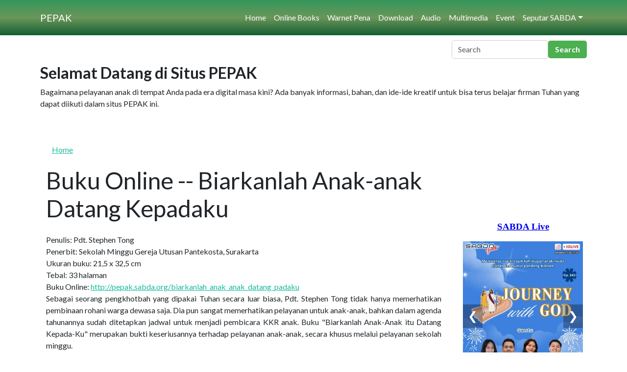

--- FILE ---
content_type: text/html; charset=UTF-8
request_url: https://pepak.sabda.org/buku_online_biarkanlah_anakanak_datang_kepadaku
body_size: 37360
content:

<!DOCTYPE html>
<html  lang="en" dir="ltr">
  <head>
          
        <meta charset="utf-8" />
<meta name="Generator" content="Drupal 11 (https://www.drupal.org)" />
<meta name="MobileOptimized" content="width" />
<meta name="HandheldFriendly" content="true" />
<meta name="viewport" content="width=device-width, initial-scale=1.0" />
<link rel="canonical" href="https://pepak.sabda.org/buku_online_biarkanlah_anakanak_datang_kepadaku" />
<link rel="shortlink" href="https://pepak.sabda.org/node/7083" />

    <title>Buku Online -- Biarkanlah Anak-anak Datang Kepadaku | PEPAK</title>
    <link rel="stylesheet" media="all" href="/core/modules/system/css/components/align.module.css?t69rmv" />
<link rel="stylesheet" media="all" href="/core/modules/system/css/components/fieldgroup.module.css?t69rmv" />
<link rel="stylesheet" media="all" href="/core/modules/system/css/components/container-inline.module.css?t69rmv" />
<link rel="stylesheet" media="all" href="/core/modules/system/css/components/clearfix.module.css?t69rmv" />
<link rel="stylesheet" media="all" href="/core/modules/system/css/components/details.module.css?t69rmv" />
<link rel="stylesheet" media="all" href="/core/modules/system/css/components/hidden.module.css?t69rmv" />
<link rel="stylesheet" media="all" href="/core/modules/system/css/components/item-list.module.css?t69rmv" />
<link rel="stylesheet" media="all" href="/core/modules/system/css/components/js.module.css?t69rmv" />
<link rel="stylesheet" media="all" href="/core/modules/system/css/components/nowrap.module.css?t69rmv" />
<link rel="stylesheet" media="all" href="/core/modules/system/css/components/position-container.module.css?t69rmv" />
<link rel="stylesheet" media="all" href="/core/modules/system/css/components/reset-appearance.module.css?t69rmv" />
<link rel="stylesheet" media="all" href="/core/modules/system/css/components/resize.module.css?t69rmv" />
<link rel="stylesheet" media="all" href="/core/modules/system/css/components/system-status-counter.css?t69rmv" />
<link rel="stylesheet" media="all" href="/core/modules/system/css/components/system-status-report-counters.css?t69rmv" />
<link rel="stylesheet" media="all" href="/core/modules/system/css/components/system-status-report-general-info.css?t69rmv" />
<link rel="stylesheet" media="all" href="/core/modules/system/css/components/tablesort.module.css?t69rmv" />
<link rel="stylesheet" media="all" href="/core/../themes/custom/pepak/components/ai-summary/ai-summary.css?t69rmv" />
<link rel="stylesheet" media="all" href="/core/../themes/custom/pepak/components/block/block.css?t69rmv" />
<link rel="stylesheet" media="all" href="/core/../themes/custom/pepak/components/breadcrumb/breadcrumb.css?t69rmv" />
<link rel="stylesheet" media="all" href="/core/../themes/custom/pepak/components/field/field.css?t69rmv" />
<link rel="stylesheet" media="all" href="/core/../themes/custom/pepak/components/navbar/navbar.css?t69rmv" />
<link rel="stylesheet" media="all" href="/core/../themes/custom/pepak/components/node/node.css?t69rmv" />
<link rel="stylesheet" media="all" href="/core/../themes/custom/pepak/components/page/page.css?t69rmv" />
<link rel="stylesheet" media="all" href="/core/../themes/custom/pepak/components/page-content/page-content.css?t69rmv" />
<link rel="stylesheet" media="all" href="/core/../themes/custom/pepak/components/page-navigation/page-navigation.css?t69rmv" />
<link rel="stylesheet" media="all" href="/core/../themes/custom/pepak/components/sidebars/sidebars.css?t69rmv" />
<link rel="stylesheet" media="all" href="/core/../themes/contrib/radix/components/form-element/form-element.css?t69rmv" />
<link rel="stylesheet" media="all" href="/themes/custom/pepak/src/css/plyr.css?t69rmv" />
<link rel="stylesheet" media="all" href="/themes/custom/pepak/build/css/main.style.css?t69rmv" />
<link rel="stylesheet" media="all" href="/sites/default/files/asset_injector/css/audio-ebc5577a30665caa03c90a7940280e15.css?t69rmv" />
<link rel="stylesheet" media="all" href="/sites/default/files/asset_injector/css/card-dabe1d031cd650785aad49320534f161.css?t69rmv" />
<link rel="stylesheet" media="all" href="/sites/default/files/asset_injector/css/custom_search_form-215a4cbef03a4e85fc7f5038b9767ba4.css?t69rmv" />
<link rel="stylesheet" media="all" href="/sites/default/files/asset_injector/css/footer-c914635c318abbecba47dbbb1a56ff47.css?t69rmv" />
<link rel="stylesheet" media="all" href="/sites/default/files/asset_injector/css/style_block_layout-ad598cb150040c6ff2556bfeb84fcc7f.css?t69rmv" />

    <script src="/sites/default/files/asset_injector/js/tab_title-ce1cad1d46f4d96f4971348fe1a0e6de.js?t69rmv"></script>

          
      </head>
  <body  class="node-7083 node-type--artikel-pepak path-node language--en" data-component-id="radix:html">
          
            <a href="#main-content" class="visually-hidden focusable">
      Skip to main content
    </a>

    
      <div class="dialog-off-canvas-main-canvas" data-off-canvas-main-canvas>
    
<div class="page-wrapper d-flex flex-column"  data-component-id="pepak:page" class="page">
			 



  
<nav  data-bs-theme="dark" class="navbar navbar-expand-lg justify-content-between navbar-custom-green">
  <div  class="container">
                    


<div  data-component-id="radix:block" class="block block-system block-system-branding-block block--pepak-site-branding block--system-branding">

  
          

      
  <a href="/" class="navbar-brand d-inline-flex align-items-center" aria-label="PEPAK">
          <div class="navbar-brand__logo">
              </div>

              <div class="navbar-brand__text d-flex flex-column">
                      <span>PEPAK</span>
          
                  </div>
            </a>

  
</div>

  
      
          <button class="navbar-toggler collapsed" type="button" data-bs-toggle="collapse" data-bs-target=".navbar-collapse" aria-controls="navbar-collapse" aria-expanded="false" aria-label="Toggle navigation">
        <span class="navbar-toggler-icon"></span>
      </button>
    
    <div class="collapse navbar-collapse">
            
                <div class="ms-auto">
              


<div  data-component-id="radix:block" class="block block-system block-system-menu-blockmain block--pepak-main-menu block--system-menu">

  
          

            <div class="block__content">
        


  <ul  data-component-id="radix:nav" class="nav navbar-nav">
                                          <li class="nav-item">
                      <a href="/index.php/" class="nav-link" data-drupal-link-system-path="&lt;front&gt;">Home</a>
                  </li>
                                      <li class="nav-item">
                      <a href="/index.php/online_books" class="nav-link" data-drupal-link-system-path="node/2437">Online Books</a>
                  </li>
                                      <li class="nav-item">
                      <a href="/index.php/warnet_pena_pepak" class="nav-link" data-drupal-link-system-path="warnet_pena_pepak">Warnet Pena</a>
                  </li>
                                      <li class="nav-item">
                      <a href="/index.php/download" class="nav-link" data-drupal-link-system-path="node/7077">Download</a>
                  </li>
                                      <li class="nav-item">
                      <a href="/index.php/daftar_audio_artikel" class="nav-link" data-drupal-link-system-path="node/7715">Audio</a>
                  </li>
                                      <li class="nav-item">
                      <a href="/index.php/bahan_multimedia_pepak" class="nav-link" data-drupal-link-system-path="node/7946">Multimedia</a>
                  </li>
                                      <li class="nav-item">
                      <a href="/index.php/event" class="nav-link" data-drupal-link-system-path="node/7967">Event</a>
                  </li>
                                      <li class="nav-item dropdown">
                      <a href="" class="nav-link dropdown-toggle" data-bs-toggle="dropdown" data-bs-auto-close="outside" aria-expanded="false">Seputar SABDA</a>
            
  <ul class="dropdown-menu">
          
      
      <li class="dropdown">
                  <a href="/index.php/faq" class="dropdown-item" data-drupal-link-system-path="node/5713">FAQ</a>
              </li>
          
      
      <li class="dropdown">
                  <a href="/index.php/partisipasi" class="dropdown-item" data-drupal-link-system-path="node/7623">Partisipasi</a>
              </li>
          
      
      <li class="dropdown">
                  <a href="http://kontak.sabda.org/" class="dropdown-item">Kontak</a>
              </li>
          
      
      <li class="dropdown">
                  <a href="/index.php/tentang" class="dropdown-item" data-drupal-link-system-path="node/1">Tentang Kami</a>
              </li>
      </ul>
                  </li>
            </ul>

      </div>
      
</div>

  
      </div>
          </div>
  </div>
</nav>
	
			<div id="header_slider_home" class="clearfix">
			<div class="container">
				<div class="row">
					<div class="col-md-12">
						      


<div  class="search-block-form needs-validation block block-search block-search-form-block block--pepak-searchform" data-drupal-selector="search-block-form" role="search" data-component-id="pepak:block">
 
  
                

            <div class="block__content">
        

<form  action="/index.php/search/node" method="get" id="search-block-form" accept-charset="UTF-8" data-component-id="radix:form" class="form form--search-block-form d-flex">
  
      


<div data-component-id="radix:form-element" class="js-form-item form-item form-type-search js-form-type-search form-item-keys js-form-item-keys form-no-label form-group">
      
  
  
    
    
    
<input title="Enter the terms you wish to search for." data-drupal-selector="edit-keys" type="search" id="edit-keys" name="keys" value="" size="20" maxlength="128" placeholder="Search" class="form-search form-control" data-component-id="radix:input">


    
    
  
  
  </div>
<div data-drupal-selector="edit-actions" class="form-actions js-form-wrapper form-wrapper" id="edit-actions">

<input class="btn js-form-submit form-submit btn-primary" data-drupal-selector="edit-submit" type="submit" id="edit-submit" value="Search" data-component-id="radix:input">
</div>

    
</form>

      </div>
      
</div>



<div  class="block--type-basic block block-block-content block-block-contentca180d6c-1da9-4857-b461-1499939b0740 block--basic block--pepak-welcomingpagenew" data-component-id="pepak:block">
 
  
                

            <div class="block__content">
        



            <div  data-component-id="pepak:field" class="field field--name-body field--type-text-with-summary field--label-hidden field--item"><h3 class="title"><strong>Selamat Datang di Situs PEPAK</strong></h3>
<p>Bagaimana pelayanan anak di tempat Anda pada era digital masa kini? Ada banyak informasi, bahan, dan ide-ide kreatif untuk bisa terus belajar firman Tuhan yang dapat diikuti dalam situs PEPAK ini.</p>
</div>
      

      </div>
      
</div>

  
					</div>
				</div>
			</div>
		</div>
	
	
							
	
			

  
  
 

<main class="py-5 container">
	<div class="row">
  <div class="page__header_content col-md-9 order-md-3">
  		<header class="page__header">
			<div  class="container mb-3">
									      


<div  data-component-id="pepak:block" class="block block-system block-system-breadcrumb-block block--pepak-breadcrumbs">
 
  
                

            <div class="block__content">
        
      <nav aria-label="breadcrumb">
      <ol  data-component-id="pepak:breadcrumb" class="breadcrumb">
                  <li class="breadcrumb-item ">
                          <a href="/">Home</a>
                      </li>
              </ol>
    </nav>
  
      </div>
      
</div>
<div data-drupal-messages-fallback class="hidden"></div>



<div  data-component-id="pepak:block" class="block block-core block-page-title-block block--pepak-page-title">
 
  
                

            <div class="block__content">
        



  

  <h1  class="title page-title">
                  
<span>Buku Online -- Biarkanlah Anak-anak Datang Kepadaku</span>

            </h1>



      </div>
      
</div>

  
							</div>
		</header>
	
	    <div class="page__content" id="main-content">
      <div  class="container">
                        


<div  data-component-id="radix:block" class="block block-system block-system-main-block block--pepak-content block--system-main">

  
          

            <div class="block__content">
        



<script>
  window.DrupalAiVars = {
    currentUrl: "https://pepak.sabda.org/buku_online_biarkanlah_anakanak_datang_kepadaku",
    nodeId: "7083"
  };
</script>

<article  data-history-node-id="7083" data-component-id="pepak:node" class="node node--promoted artikel-pepak artikel-pepak--full node--full node--artikel-pepak--full view-mode--full">
      
  
        
      
  
        
  <div  class="node__content">
    
                                  
<style>

/* ----- CSS AI (rapih & minimal) ----- */

/* wrapper & card */
.ai-summary-wrapper {
  display: flex;
  justify-content: flex-end;
  margin-bottom: 1rem;
  position: relative;
}

.ai-card {
  background: #fff;
  border: 1px solid #ddd;
  border-radius: 6px;
  padding: 1rem;
  position: relative;
  box-shadow: 0 2px 6px rgba(0,0,0,0.1);
  transition: all 0.3s ease;
}

/* toggle & title */
.ai-button-toggle {
  border: none;
  background: transparent;
  cursor: pointer;
}
.component-name {
  margin: 0;
  font-size: 1.2rem;
  color: #0d6efd;
  white-space: nowrap;
}

/* popup container */
.ai-collapse {
  display: none;
  position: absolute;
  top: 100%;
  right: 0;
  width: 370px;
  background: #fff;
  border: 1px solid #ddd;
  border-radius: 6px;
  padding: 1rem;
  box-shadow: 0 4px 10px rgba(0,0,0,0.15);
  z-index: 10;
}

/* buttons grid */
.ai-buttons-container {
  display: flex;
  flex-wrap: wrap;
  justify-content: center;
}
.ai-button-col {
  padding: 0.25rem;
}
.ai-button {
  background: #0d6efd;
  color: #fff;
  border: none;
  padding: 0.5rem 1rem;
  border-radius: 4px;
  cursor: pointer;
  text-align: center;
  width: 100%;
}
.ai-button.active {
  background-color: indianred;
  border-color: indianred;
  color: #fff;
}

/* collapse content */
.ai-collapse-group .ai-collapse-item {
  display: none;
  margin-top: 1rem;
  max-height: 300px;
  overflow-y: auto;
}

/* ----- Styling khusus untuk bagian "Tanya AI" ----- */
.ai-collapse-item.question-collapse {
  /* tampilkan sebagai kolom ketika visible (initial visibility dikontrol via inline style/JS) */
  display: flex;
  flex-direction: column;
  gap: 0.5rem;
  padding: 0.75rem;
  border-radius: 8px;
  background: linear-gradient(180deg, #fbfdff 0%, #f6fbff 100%);
  border: 1px solid rgba(13,110,253,0.08);
  box-shadow: 0 8px 20px rgba(13,110,253,0.05);
}

/* Textarea pesan */
.ai-collapse-item.question-collapse .ai-pesan {
  width: 100%;
  min-height: 96px;
  max-height: 320px;
  resize: vertical;
  padding: 0.65rem 0.75rem;
  border-radius: 8px;
  border: 1px solid #dbeafe;
  background: #ffffff;
  font-size: 0.95rem;
  line-height: 1.4;
  color: #0b1a2b;
  box-shadow: inset 0 1px 2px rgba(2,6,23,0.03);
  transition: border-color .16s ease, box-shadow .16s ease, transform .08s ease;
}
.ai-collapse-item.question-collapse .ai-pesan::placeholder {
  color: #7b8794;
  opacity: 1;
}
.ai-collapse-item.question-collapse .ai-pesan:focus {
  outline: none;
  border-color: #0d6efd;
  box-shadow: 0 0 0 6px rgba(13,110,253,0.07);
  transform: translateY(-1px);
}

/* Tombol kirim — tampil di tengah, tanpa ubah struktur */
.ai-collapse-item.question-collapse .ai-kirim {
  display: inline-flex;
  justify-content: center;
  align-items: center;
  margin: 0.5rem auto 0;     /* posisi tengah horizontal */
  padding: 0.48rem 0.9rem;
  border-radius: 999px;
  border: none;
  cursor: pointer;
  background: linear-gradient(90deg, #0d6efd 0%, #0069d9 100%);
  color: #fff;
  font-weight: 600;
  letter-spacing: 0.2px;
  box-shadow: 0 10px 22px rgba(13,110,253,0.12);
  transition: transform .12s ease, box-shadow .12s ease, opacity .12s ease;
  /* jangan set align-self di sini supaya tetap center dalam berbagai layout */
}
.ai-collapse-item.question-collapse .ai-kirim:hover {
  transform: translateY(-2px);
  box-shadow: 0 14px 30px rgba(13,110,253,0.16);
}
.ai-collapse-item.question-collapse .ai-kirim:active {
  transform: translateY(0);
  box-shadow: 0 8px 18px rgba(13,110,253,0.10);
  opacity: 0.98;
}

/* Status kecil */
.ai-collapse-item.question-collapse .ai-status {
  margin-top: 0.45rem;
  font-size: 0.9rem;
  color: #556070;
  min-height: 18px;
}

/* Responsif: mobile */
@media (max-width: 520px) {
  .ai-collapse {
    width: calc(100% - 2rem);
    left: 1rem;
    right: 1rem;
  }
  /* tombol kirim jadi full width di mobile, tetap center */
  .ai-collapse-item.question-collapse .ai-kirim {
    width: 100%;
    margin: 0.5rem 0 0;
    align-self: stretch;
    text-align: center;
  }
}



</style>
<script>
document.addEventListener('DOMContentLoaded', function () {
  // =========================
  // Helper
  // =========================
  const qs = (sel, ctx = document) => ctx.querySelector(sel);
  const qsa = (sel, ctx = document) => Array.from(ctx.querySelectorAll(sel));
  const isVisible = (el) => el && el.style.display !== 'none' && el.style.display !== '';

  // =========================
  // Element utama
  // =========================
  const machineButtons = qsa('.ai-buttons-container .ai-button');
  const aiToggleBtn = qs('#btn-ai-toggle');
  const summaryContentEl = qs('#summaryContent');

  // Build mapping data-target -> button element
  const buttonMap = new Map();
  machineButtons.forEach(btn => {
    const targetId = btn.getAttribute('data-target') || btn.dataset.target;
    if (targetId) buttonMap.set(targetId, btn);
  });
  const allButtons = Array.from(buttonMap.values());

  // Get collapse elements from mapping
  const collapseEls = Array.from(buttonMap.keys())
    .map(id => document.getElementById(id))
    .filter(Boolean);

  // Ensure initial hidden state (JS-side). Twig already sets inline display:none,
  // but keep this to be safe when script re-runs.
  if (summaryContentEl) summaryContentEl.style.display = 'none';
  collapseEls.forEach(el => el.style.display = 'none');

  // =========================
  // Toggle handler untuk tiap tombol AI
  // - When showing: if target has class "question-collapse" -> use display:flex
  // - Otherwise use display:block
  // =========================
  buttonMap.forEach((buttonEl, collapseId) => {
    const collapseEl = document.getElementById(collapseId);
    if (!collapseEl) return;

    buttonEl.addEventListener('click', function (e) {
      e.preventDefault();

      // Hide others & remove active
      collapseEls.forEach(el => { if (el !== collapseEl) el.style.display = 'none'; });
      allButtons.forEach(b => b.classList.remove('active'));

      // Toggle target: for question-collapse prefer 'flex'
      const currentlyVisible = isVisible(collapseEl);
      if (currentlyVisible) {
        collapseEl.style.display = 'none';
        buttonEl.classList.remove('active');
      } else {
        const isQuestion = collapseEl.classList.contains('question-collapse');
        collapseEl.style.display = isQuestion ? 'flex' : 'block';
        buttonEl.classList.add('active');

        // ensure summary panel visible when opening a tab
        if (summaryContentEl && !isVisible(summaryContentEl)) {
          summaryContentEl.style.display = 'block';
        }
      }
    });
  });

  // =========================
  // Tombol utama AI (btn-ai-toggle)
  // - Toggle summary panel
  // - On open: auto-open 'summary-collapse' if exists else first tab
  // - Keep `firstClick` behavior to auto-open only first time
  // =========================
  if (aiToggleBtn) {
    let firstClick = true;
    aiToggleBtn.addEventListener('click', function (e) {
      e && e.preventDefault && e.preventDefault();

      const panelVisible = summaryContentEl && isVisible(summaryContentEl);
      if (panelVisible) {
        // hide everything
        collapseEls.forEach(el => el.style.display = 'none');
        if (summaryContentEl) summaryContentEl.style.display = 'none';
        allButtons.forEach(b => b.classList.remove('active'));
        return;
      }

      // show panel
      if (summaryContentEl) summaryContentEl.style.display = 'block';

      // choose button to auto-click: 'summary-collapse' first, else first button
      const summaryBtn = machineButtons.find(b => {
        const t = b.getAttribute('data-target') || b.dataset.target;
        return t === 'summary-collapse';
      });
      const firstBtn = allButtons.length ? allButtons[0] : null;

      if (firstClick && (summaryBtn || firstBtn)) {
        firstClick = false;
        setTimeout(() => {
          (summaryBtn || firstBtn).click();
        }, 180);
        return;
      }

      if (firstBtn) firstBtn.click();
    });
  }

  // =========================
  // Ambil currentUrl/nodeId dari Twig-exposed window variable
  // =========================
  const currentUrl = (window.DrupalAiVars && window.DrupalAiVars.currentUrl) ? window.DrupalAiVars.currentUrl : (window.location.href || '');
  const nodeId = (window.DrupalAiVars && window.DrupalAiVars.nodeId) ? window.DrupalAiVars.nodeId : '';

  // =========================
  // Delegated handler: tombol Kirim (.ai-kirim)
  // - Buka ChatGPT dengan prompt; tampilkan status jika gagal / kosong
  // =========================
  document.addEventListener('click', function (e) {
    const sendBtn = e.target.closest ? e.target.closest('.ai-kirim') : null;
    if (!sendBtn) return;
    e.preventDefault();

    const block = sendBtn.closest('.ai-collapse-item');
    if (!block) return;
    const textarea = block.querySelector('.ai-pesan');
    const statusEl = block.querySelector('.ai-status');

    const question = textarea && textarea.value ? textarea.value.trim() : '';
    if (!question) {
      if (statusEl) statusEl.textContent = "❗️ Silakan isi pertanyaan terlebih dahulu.";
      return;
    }

    let prompt = question + "\nsite: " + currentUrl;
    // if (nodeId) prompt += " node:" + nodeId;

    const finalPrompt = "https://chat.openai.com/?q=" + encodeURIComponent(prompt);
    try {
      window.open(finalPrompt, '_blank');
    } catch (err) {
      console.error(err);
      if (statusEl) statusEl.textContent = "❌ Gagal membuka ChatGPT.";
    }
  });

  // =========================
  // Enter to send (tanpa Shift) untuk textarea .ai-pesan
  // =========================
  document.addEventListener('keydown', function (e) {
    const target = e.target;
    if (!target || !target.classList) return;
    if (!target.classList.contains('ai-pesan')) return;

    if (e.key === 'Enter' && !e.shiftKey) {
      e.preventDefault();
      const block = target.closest('.ai-collapse-item');
      if (!block) return;
      const sendBtn = block.querySelector('.ai-kirim');
      if (sendBtn) sendBtn.click();
    }
  });

});
</script>



                    
          <div class="mt-4">
                                                                                                                                                                                                                                                
            



            <div  data-component-id="pepak:field" class="field field--name-body field--type-text-with-summary field--label-hidden field--item">Penulis: Pdt. Stephen Tong<br>
Penerbit: Sekolah Minggu Gereja Utusan Pantekosta, Surakarta<br>
Ukuran buku: 21,5 x 32,5 cm<br>
Tebal: 33 halaman<br>
Buku Online: <a href="http://pepak.sabda.org/biarkanlah_anak_anak_datang_padaku">http://pepak.sabda.org/biarkanlah_anak_anak_datang_padaku</a>
<!--break-->
<p align="justify">Sebagai seorang pengkhotbah yang dipakai Tuhan secara luar biasa, Pdt. Stephen Tong tidak hanya memerhatikan pembinaan rohani warga dewasa saja. Dia pun sangat memerhatikan pelayanan untuk anak-anak, bahkan dalam agenda tahunannya sudah ditetapkan jadwal untuk menjadi pembicara KKR anak. Buku "Biarkanlah Anak-Anak itu Datang Kepada-Ku" merupakan bukti keseriusannya terhadap pelayanan anak-anak, secara khusus melalui pelayanan sekolah minggu.

<p align="justify">Pelayanan sekolah minggu anak merupakan pelayanan yang penting karena anak-anak itulah yang akan meneruskan kehidupan gereja. Menurut psikologi perkembangan anak, masa kanak-kanak merupakan masa yang sangat baik untuk memperkenalkan ilmu pengetahuan dan kebenaran. Pengetahuan yang disampaikan pada masa kanak-kanak akan mengakar dengan mudah dan kuat hingga mereka dewasa kelak. Apalagi Tuhan Yesus sendiri memerintahkan agar anak-anak datang dibawa kepada-Nya. Ini berarti kita harus menggembalakan anak-anak dengan baik.</p>
<p align="justify">Buku ini sangat tepat dijadikan pegangan oleh guru-guru sekolah minggu. Bab I -- Bab IV membahas dasar-dasar pelayanan sekolah minggu. Bab V -- Bab IX berisi pembahasan dasar-dasar dan petunjuk mengajar sekolah minggu. Bab X -- Bab XVI berisi panduan dalam ibadah/kegiatan kelas sekolah minggu dan ide-ide kegiatan khusus di sekolah minggu (kunjungan dan pos kebaktian anak-anak). Ketika menyusun buku ini, Pdt. Stephen Tong menggabungkan teori dengan pengalamannya sendiri dalam pelayanan sekolah minggu. Kekayaan pengalaman beliau merupakan jiwa dari buku ini sehingga para pembaca tahu benar bahwa apa yang ditulis bukan sekadar teori -- yang belum tentu dapat dipraktikkan -- namun benar-benar telah dihidupi sendiri oleh penulisnya, dan pasti dapat dilaksanakan pula oleh para pelayanan anak lainnya. Pada akhir tulisannya, Pdt. Stephen Tong menekankan lagi agar para guru sekolah minggu sungguh-sungguh memerhatikan pertumbuhan anak sekolah minggu agar tidak dirampas iblis. Oleh karena itu, gereja harus memberikan perhatian yang besar kepada penginjilan anak-anak, sebagai bukti bahwa kita mengasihi Tuhan.</p>
<p align="justify"><b>Peresensi</b>: Davida Welni Dana</p>
<p align="justify"><b>Sumber:</b></p>
<table><tr><td>Nama situs   </td><td>:</td><td> Gudang Buku Kristen Online (GUBUK)                          </td></tr>
<tr><td>Alamat URL   </td><td>:</td><td> <a href="http://gubuk.sabda.org/biarkanlah_anak_anak_datang_pada_ku">http://gubuk.sabda.org/biarkanlah_anak_anak_datang_pada_ku</a>  </td></tr>
<tr><td>Tanggal akses</td><td>:</td><td> 15 Desember 2011                                            </td></tr></table></div>
      




  <div  data-component-id="pepak:field" class="field field--name-field-jenis-bahan-pepak field--type-entity-reference field--label-visually_hidden field--items">
    <div  class="field__label visually-hidden">Jenis Bahan PEPAK</div>
          <div class="field__items" >
    
          <div  class="field__item btn btn-sm btn-outline-secondary me-1 mb-1"><a href="/jenis_bahan_pepak/buku" hreflang="en">Buku</a></div>
    
          </div>
      </div>





  <div  data-component-id="pepak:field" class="field field--name-field-kategori-bahan-pepak field--type-entity-reference field--label-visually_hidden field--item">
    <div  class="field__label visually-hidden">Kategori Bahan PEPAK</div>
    
          <div  class="field__item btn btn-sm btn-outline-secondary me-1 mb-1"><a href="/kategori_bahan_pepak/pelayanan_sekolah_minggu" hreflang="en">Pelayanan Sekolah Minggu</a></div>
    
      </div>


          </div>
              
  </div>
</article>

      </div>
      
</div>

  
              </div>
    </div>
    </div>
   <div class="col-sm-6 col-md-3 order-md-5" id="sidebar_second">      


<div  class="block--type-basic block block-block-content block-block-contentf1ae05bd-68af-4d38-97c6-3e6842684ca5 block--basic block--pepak-widgetevent" data-component-id="pepak:block">
 
  
                

            <div class="block__content">
        



            <div  data-component-id="pepak:field" class="field field--name-body field--type-text-with-summary field--label-hidden field--item"><style type="text/css">.iframe-container iframe {
    width: 100%;
    height: auto;
    aspect-ratio: 4 / 6;
}
</style><div class="iframe-container">
<iframe frameborder="0" scrolling="no" src="https://site.static.sabda.org/sidebar/event.php" title="description"></iframe></div>
</div>
      

      </div>
      
</div>



<div  class="block--type-basic block block-block-content block-block-content195938e2-afea-4de3-a430-7565435dc364 block--basic block--pepak-masterpromo" data-component-id="pepak:block">
 
  
                

            <div class="block__content">
        



            <div  data-component-id="pepak:field" class="field field--name-body field--type-text-with-summary field--label-hidden field--item"><style>
iframe.live {
  width: 100%;
  border-style: none;
  overflow: hidden;
}

/* Default height untuk layar sangat kecil (misal < 325px) */
iframe.live {
  height: 400px;
}

/* ≥ 325px */
@media (min-width: 320px) {
  iframe.live {
    height: 1020px;
  }
}

/* ≥ 375px */
@media (min-width: 375px) {
  iframe.live {
    height: 1100px;
  }
}

/* ≥ 425px */
@media (min-width: 425px) {
  iframe.live {
    height: 1170px;
  }
}

/* ≥ 768px */
@media (min-width: 768px) {
  iframe.live {
    height: 860px;
  }
}

/* ≥ 1024px */
@media (min-width: 1024px) {
  iframe.live {
    height: 900px;
  }
}

@media (min-width: 1200px) {
  iframe.live {
    height: 980px;
  }
}

/* ≥ 1200px */
@media (min-width: 1440px) {
  iframe.live {
    height: 1050px;
  }
}

</style><p><iframe class="live" scrolling="no" src="https://site.static.sabda.org/sidebar/promo.php"></iframe></p>
</div>
      

      </div>
      
</div>



<div  class="block--type-basic block block-block-content block-block-content74c3ac7f-4e72-4c4f-bfc8-2c3e9113ec7c block--basic block--pepak-masterwidget" data-component-id="pepak:block">
 
  
                

            <div class="block__content">
        



            <div  data-component-id="pepak:field" class="field field--name-body field--type-text-with-summary field--label-hidden field--item"><style>
.myiframe {
  width: 100%;
  border-style: none;
  overflow: hidden;
height:300px;
}


@media (min-width: 768px) and (max-width: 992px) {
  .myiframe {
    height: 400px !important;
  }
}

</style><p><iframe class="myiframe" scrolling="no" src="https://site.static.sabda.org/sidebar/widget.php"></iframe></p>
</div>
      

      </div>
      
</div>

  </div>
 </div>
</main>
	
	
	
	<div id=" divider" class=" clearfix">
		<div class="container">
			<div class="row d-flex justify-content-center align-item-center px-5">
				<div class="col-9" style="border: 1px solid black;  margin-top: 6%;"></div>
			</div>
		</div>
	</div>


					
  <footer  class="page__footer">
    <div class="container">
      <div class="d-flex flex-wrap justify-content-md-between align-items-md-center">
                        


<div  class="block--type-basic block block-block-content block-block-contentda1aa16f-3554-4e03-9fb0-d379087a5f2a block--basic block--pepak-footer" data-component-id="pepak:block">
 
  
                

            <div class="block__content">
        



            <div  data-component-id="pepak:field" class="field field--name-body field--type-text-with-summary field--label-hidden field--item"><p></p><center style="padding:10px;">
<div>
    <a style="text-decoration:none;" href="https://ylsa.org" target="_blank"><img src="https://static.sabda.org/sites/images/footer/logo_YLSA.png" alt="YLSA" height="120" title="YLSA.org" width="97" loading="lazy"> </a><a style="text-decoration:none;" href="https://sabda.org" target="_blank"><img src="https://static.sabda.org/sites/images/footer/logo_SABDA.png" alt="SABDA" height="120" title="SABDA.org" width="147" loading="lazy"></a>
</div>
<hr style="background-color:black;height:2px;width:25%;">
<div style="padding-bottom:5px;">
<h4 style="color:black;">
        Ikuti Kami:<br>
    </h4>
<p>
        <a style="color:black;padding-left:10px;text-decoration:none;" href="https://instagram.com/sabda_ylsa" target="_blank" title="Instagram: sabda_ylsa"><img src="https://static.sabda.org/sites/images/footer/ig_logo.png" alt="IG" width="17" height="17" loading="lazy"></a><a href="https://instagram.com/sabda_ylsa"><span style="display:inline-block;"> sabda_ylsa</span></a> <a style="colora:black;padding-left:10px;text-decoration:none;" href="https://facebook.com/sabda.org" target="_blank" title="Facebook: Yayasan Lembaga SABDA"><span style="display:inline-block;"><img src="https://static.sabda.org/sites/images/footer/fb_logo.png" alt="FB" width="17" height="17" loading="lazy"> Yayasan&nbsp;Lembaga&nbsp;SABDA</span></a> <a style="color:black;padding-left:10px;text-decoration:none;" href="https://twitter.com/sabda_ylsa" target="_blank" title="Twitter: sabda_ylsa"><span style="display:inline-block;"><img src="https://static.sabda.org/sites/images/footer/tw_logo.png" alt="TW" width="17" height="17" loading="lazy"> sabda_ylsa</span></a> <a style="color:black;padding-left:10px;text-decoration:none;" href="https://s.id/medsosYLSA" target="_blank" title="Media sosial lainnya dari YLSA"><span style="display:inline-block;"><img src="https://static.sabda.org/sites/images/footer/link_logo.png" alt="Link" width="17" height="17" loading="lazy"> Selengkapnya</span></a>
    </p>
</div>
<div style="padding-top:5px;">
    <a style="color:black;padding-left:10px;text-decoration:none;" href="https://www.youtube.com/@sabdaalkitab" target="_blank" title="YouTube: SABDA Alkitab"><span style="display:inline-block;"><img src="https://static.sabda.org/sites/images/footer/yt_logo.png" alt="YT" width="17" height="17" loading="lazy"> SABDA Alkitab</span></a> <a style="color:black;padding-left:10px;text-decoration:none;" href="https://podcast.sabda.org/" target="_blank" title="Podcast SABDA "><span style="display:inline-block;"><img src="https://static.sabda.org/sites/images/footer/sp_logo.png" alt="Spotify" width="17" height="17" loading="lazy"> <img src="https://static.sabda.org/sites/images/footer/gp_logo.png" alt="Google Podcast" width="17" height="17" loading="lazy"> Podcast&nbsp;SABDA</span></a> <a style="color:black;padding-left:10px;text-decoration:none;" href="https://www.slideshare.net/sabda/" target="_blank" title="Slideshare: SABDA"><span style="display:inline-block;"><img src="https://static.sabda.org/sites/images/footer/ss_logo.png" alt="Slideshare" width="17" height="17" loading="lazy"> Slideshare&nbsp;SABDA</span></a>
</div>
<hr style="background-color:black;height:2px;width:50%;">
<div style="color:black;">
<h6 style="color:black;">
        <a style="color:black;text-decoration:none;" href="https://kontak.sabda.org" target="_blank" title="Kontak YLSA">KONTAK</a> | <a style="color:black;text-decoration:none;" href="https://ylsa.org/partisipasi" target="_blank" title="Partisipasi">PARTISIPASI</a> | <a style="background-color:#df750f;border-radius:50px;color:white;padding:5px 10px;text-decoration:none;" href="https://ylsa.org/donasi" target="_blank" title="Donasi">DONASI</a><br>
    </h6>
<p style="color:black;">
        <a style="color:black;text-decoration:none;" href="https://copyright.sabda.org" target="_blank">Copyright</a> © 2019 - 2025 <a style="color:black;text-decoration:none;" href="https://ylsa.org" target="_blank">Yayasan Lembaga SABDA (YLSA).</a> All&nbsp;Rights&nbsp;Reserved.<br><br>
        Bank BCA Cabang Pasar Legi Solo - No. Rekening: 0790266579 - a.n. Yulia Oeniyati<br><br>
        WA: <a style="color:black;text-decoration:none;" href="https://wa.me/628812979100" target="_blank">0881-2979-100</a> | Email: <a style="color:black;text-decoration:none;" href="mailto:ylsa@sabda.org" target="_blank">ylsa@sabda.org</a> | Situs: <a style="color:black;text-decoration:none;" href="https://ylsa.org" target="_blank">ylsa.org</a> - <a style="color:black;text-decoration:none;" href="https://sabda.org" target="_blank">sabda.org</a>
    </p>
</div>
<p></p></center>
</div>
      

      </div>
      
</div>

  
              </div>
    </div>
  </footer>
			</div>

  </div>

    

    <script type="application/json" data-drupal-selector="drupal-settings-json">{"path":{"baseUrl":"\/","pathPrefix":"","currentPath":"node\/7083","currentPathIsAdmin":false,"isFront":false,"currentLanguage":"en","themeUrl":"themes\/custom\/pepak"},"pluralDelimiter":"\u0003","suppressDeprecationErrors":true,"ajaxTrustedUrl":{"\/index.php\/search\/node":true},"user":{"uid":0,"permissionsHash":"6a155d1bf542fd4b9937981043c57eb096200af0abf0c54e41f6a60771103e87"}}</script>
<script src="/core/misc/drupalSettingsLoader.js?v=11.1.0"></script>
<script src="/core/misc/drupal.js?v=11.1.0"></script>
<script src="/core/misc/drupal.init.js?v=11.1.0"></script>
<script src="/core/../themes/custom/pepak/components/ai-summary/ai-summary.js?t69rmv"></script>
<script src="/core/../themes/custom/pepak/components/sidebars/sidebars.js?t69rmv"></script>
<script src="/themes/custom/pepak/src/js/plyr.polyfilled.js?v=3.x"></script>
<script src="/themes/custom/pepak/build/js/main.script.js?t69rmv"></script>

          
      </body>
</html>


--- FILE ---
content_type: text/css
request_url: https://pepak.sabda.org/themes/custom/pepak/components/breadcrumb/breadcrumb.css?t69rmv
body_size: 7406
content:
/**
 * Variables
 * Variables should follow the $component-state-property-size formula for
 * consistent naming. Examples:
 * $nav-link-disabled-color
 * $modal-content-box-shadow-xs 
 *
 * Customization:
 * To customize Bootstrap variables:
 * Copy the desired variable from node_modules/bootstrap/scss/_variables.scss
 * @see https://github.com/twbs/bootstrap/blob/main/scss/_variables.scss
 * Change the value and remove the !default flag.
 * Examples:
 * $body-bg: #000;
 * $body-color: $gray-100;
 */
:root,
[data-bs-theme=light] {
  --bs-blue: #2c3e50;
  --bs-indigo: #6610f2;
  --bs-purple: #6f42c1;
  --bs-pink: #e83e8c;
  --bs-red: #e74c3c;
  --bs-orange: #fd7e14;
  --bs-yellow: #f39c12;
  --bs-green: #18bc9c;
  --bs-teal: #20c997;
  --bs-cyan: #3498db;
  --bs-black: #000;
  --bs-white: #fff;
  --bs-gray: #95a5a6;
  --bs-gray-dark: #343a40;
  --bs-gray-100: #f8f9fa;
  --bs-gray-200: #ecf0f1;
  --bs-gray-300: #dee2e6;
  --bs-gray-400: #ced4da;
  --bs-gray-500: #b4bcc2;
  --bs-gray-600: #95a5a6;
  --bs-gray-700: #7b8a8b;
  --bs-gray-800: #343a40;
  --bs-gray-900: #212529;
  --bs-primary: #2c3e50;
  --bs-secondary: #95a5a6;
  --bs-success: #18bc9c;
  --bs-info: #3498db;
  --bs-warning: #f39c12;
  --bs-danger: #e74c3c;
  --bs-light: #ecf0f1;
  --bs-dark: #7b8a8b;
  --bs-primary-rgb: 44, 62, 80;
  --bs-secondary-rgb: 149, 165, 166;
  --bs-success-rgb: 24, 188, 156;
  --bs-info-rgb: 52, 152, 219;
  --bs-warning-rgb: 243, 156, 18;
  --bs-danger-rgb: 231, 76, 60;
  --bs-light-rgb: 236, 240, 241;
  --bs-dark-rgb: 123, 138, 139;
  --bs-primary-text-emphasis: rgb(17.6, 24.8, 32);
  --bs-secondary-text-emphasis: rgb(59.6, 66, 66.4);
  --bs-success-text-emphasis: rgb(9.6, 75.2, 62.4);
  --bs-info-text-emphasis: rgb(20.8, 60.8, 87.6);
  --bs-warning-text-emphasis: rgb(97.2, 62.4, 7.2);
  --bs-danger-text-emphasis: rgb(92.4, 30.4, 24);
  --bs-light-text-emphasis: #7b8a8b;
  --bs-dark-text-emphasis: #7b8a8b;
  --bs-primary-bg-subtle: rgb(212.8, 216.4, 220);
  --bs-secondary-bg-subtle: rgb(233.8, 237, 237.2);
  --bs-success-bg-subtle: rgb(208.8, 241.6, 235.2);
  --bs-info-bg-subtle: rgb(214.4, 234.4, 247.8);
  --bs-warning-bg-subtle: rgb(252.6, 235.2, 207.6);
  --bs-danger-bg-subtle: rgb(250.2, 219.2, 216);
  --bs-light-bg-subtle: rgb(251.5, 252, 252.5);
  --bs-dark-bg-subtle: #ced4da;
  --bs-primary-border-subtle: rgb(170.6, 177.8, 185);
  --bs-secondary-border-subtle: rgb(212.6, 219, 219.4);
  --bs-success-border-subtle: rgb(162.6, 228.2, 215.4);
  --bs-info-border-subtle: rgb(173.8, 213.8, 240.6);
  --bs-warning-border-subtle: rgb(250.2, 215.4, 160.2);
  --bs-danger-border-subtle: rgb(245.4, 183.4, 177);
  --bs-light-border-subtle: #ecf0f1;
  --bs-dark-border-subtle: #b4bcc2;
  --bs-white-rgb: 255, 255, 255;
  --bs-black-rgb: 0, 0, 0;
  --bs-font-sans-serif: Lato, -apple-system, BlinkMacSystemFont, "Segoe UI", Roboto, "Helvetica Neue", Arial, sans-serif, "Apple Color Emoji", "Segoe UI Emoji", "Segoe UI Symbol";
  --bs-font-monospace: SFMono-Regular, Menlo, Monaco, Consolas, "Liberation Mono", "Courier New", monospace;
  --bs-gradient: linear-gradient(180deg, rgba(255, 255, 255, 0.15), rgba(255, 255, 255, 0));
  --bs-body-font-family: var(--bs-font-sans-serif);
  --bs-body-font-size: 1rem;
  --bs-body-font-weight: 400;
  --bs-body-line-height: 1.5;
  --bs-body-color: #212529;
  --bs-body-color-rgb: 33, 37, 41;
  --bs-body-bg: #fff;
  --bs-body-bg-rgb: 255, 255, 255;
  --bs-emphasis-color: #000;
  --bs-emphasis-color-rgb: 0, 0, 0;
  --bs-secondary-color: rgba(33, 37, 41, 0.75);
  --bs-secondary-color-rgb: 33, 37, 41;
  --bs-secondary-bg: #ecf0f1;
  --bs-secondary-bg-rgb: 236, 240, 241;
  --bs-tertiary-color: rgba(33, 37, 41, 0.5);
  --bs-tertiary-color-rgb: 33, 37, 41;
  --bs-tertiary-bg: #f8f9fa;
  --bs-tertiary-bg-rgb: 248, 249, 250;
  --bs-heading-color: inherit;
  --bs-link-color: #18bc9c;
  --bs-link-color-rgb: 24, 188, 156;
  --bs-link-decoration: underline;
  --bs-link-hover-color: rgb(19.2, 150.4, 124.8);
  --bs-link-hover-color-rgb: 19, 150, 125;
  --bs-code-color: #e83e8c;
  --bs-highlight-color: #212529;
  --bs-highlight-bg: rgb(252.6, 235.2, 207.6);
  --bs-border-width: 1px;
  --bs-border-style: solid;
  --bs-border-color: #dee2e6;
  --bs-border-color-translucent: rgba(0, 0, 0, 0.175);
  --bs-border-radius: 0.375rem;
  --bs-border-radius-sm: 0.25rem;
  --bs-border-radius-lg: 0.5rem;
  --bs-border-radius-xl: 1rem;
  --bs-border-radius-xxl: 2rem;
  --bs-border-radius-2xl: var(--bs-border-radius-xxl);
  --bs-border-radius-pill: 50rem;
  --bs-box-shadow: 0 0.5rem 1rem rgba(0, 0, 0, 0.15);
  --bs-box-shadow-sm: 0 0.125rem 0.25rem rgba(0, 0, 0, 0.075);
  --bs-box-shadow-lg: 0 1rem 3rem rgba(0, 0, 0, 0.175);
  --bs-box-shadow-inset: inset 0 1px 2px rgba(0, 0, 0, 0.075);
  --bs-focus-ring-width: 0.25rem;
  --bs-focus-ring-opacity: 0.25;
  --bs-focus-ring-color: rgba(44, 62, 80, 0.25);
  --bs-form-valid-color: #18bc9c;
  --bs-form-valid-border-color: #18bc9c;
  --bs-form-invalid-color: #e74c3c;
  --bs-form-invalid-border-color: #e74c3c;
}

[data-bs-theme=dark] {
  color-scheme: dark;
  --bs-body-color: #dee2e6;
  --bs-body-color-rgb: 222, 226, 230;
  --bs-body-bg: #212529;
  --bs-body-bg-rgb: 33, 37, 41;
  --bs-emphasis-color: #fff;
  --bs-emphasis-color-rgb: 255, 255, 255;
  --bs-secondary-color: rgba(222, 226, 230, 0.75);
  --bs-secondary-color-rgb: 222, 226, 230;
  --bs-secondary-bg: #343a40;
  --bs-secondary-bg-rgb: 52, 58, 64;
  --bs-tertiary-color: rgba(222, 226, 230, 0.5);
  --bs-tertiary-color-rgb: 222, 226, 230;
  --bs-tertiary-bg: rgb(42.5, 47.5, 52.5);
  --bs-tertiary-bg-rgb: 43, 48, 53;
  --bs-primary-text-emphasis: rgb(128.4, 139.2, 150);
  --bs-secondary-text-emphasis: rgb(191.4, 201, 201.6);
  --bs-success-text-emphasis: rgb(116.4, 214.8, 195.6);
  --bs-info-text-emphasis: rgb(133.2, 193.2, 233.4);
  --bs-warning-text-emphasis: rgb(247.8, 195.6, 112.8);
  --bs-danger-text-emphasis: rgb(240.6, 147.6, 138);
  --bs-light-text-emphasis: #f8f9fa;
  --bs-dark-text-emphasis: #dee2e6;
  --bs-primary-bg-subtle: rgb(8.8, 12.4, 16);
  --bs-secondary-bg-subtle: rgb(29.8, 33, 33.2);
  --bs-success-bg-subtle: rgb(4.8, 37.6, 31.2);
  --bs-info-bg-subtle: rgb(10.4, 30.4, 43.8);
  --bs-warning-bg-subtle: rgb(48.6, 31.2, 3.6);
  --bs-danger-bg-subtle: rgb(46.2, 15.2, 12);
  --bs-light-bg-subtle: #343a40;
  --bs-dark-bg-subtle: #1a1d20;
  --bs-primary-border-subtle: rgb(26.4, 37.2, 48);
  --bs-secondary-border-subtle: rgb(89.4, 99, 99.6);
  --bs-success-border-subtle: rgb(14.4, 112.8, 93.6);
  --bs-info-border-subtle: rgb(31.2, 91.2, 131.4);
  --bs-warning-border-subtle: rgb(145.8, 93.6, 10.8);
  --bs-danger-border-subtle: rgb(138.6, 45.6, 36);
  --bs-light-border-subtle: #7b8a8b;
  --bs-dark-border-subtle: #343a40;
  --bs-heading-color: inherit;
  --bs-link-color: rgb(128.4, 139.2, 150);
  --bs-link-hover-color: rgb(153.72, 162.36, 171);
  --bs-link-color-rgb: 128, 139, 150;
  --bs-link-hover-color-rgb: 154, 162, 171;
  --bs-code-color: rgb(241.2, 139.2, 186);
  --bs-highlight-color: #dee2e6;
  --bs-highlight-bg: rgb(97.2, 62.4, 7.2);
  --bs-border-color: #7b8a8b;
  --bs-border-color-translucent: rgba(255, 255, 255, 0.15);
  --bs-form-valid-color: rgb(116.4, 214.8, 195.6);
  --bs-form-valid-border-color: rgb(116.4, 214.8, 195.6);
  --bs-form-invalid-color: rgb(240.6, 147.6, 138);
  --bs-form-invalid-border-color: rgb(240.6, 147.6, 138);
}

/*# sourceMappingURL=breadcrumb.css.map*/

--- FILE ---
content_type: text/css
request_url: https://pepak.sabda.org/sites/default/files/asset_injector/css/audio-ebc5577a30665caa03c90a7940280e15.css?t69rmv
body_size: 1842
content:
.field--name-field-abstrak {
  border: 1px solid #e0e0e0; /* border kotak */
  border-radius: 6px;     /* opsional: rounded corner */
  padding: 10px;
  margin: 1em 0;
}

.field--name-field-abstrak .field__label {
  font-weight: bold;
  border-bottom: 1px solid #e0e0e0;
  padding-bottom: 5px;
  margin-bottom: 8px;
  text-transform: uppercase; /* jadi ABSTRACT */
}

.field--name-field-mp3 {
  border: 1px solid #e0e0e0; /* border kotak */
  border-radius: 6px;     /* opsional: rounded corner */
  padding: 10px;
  margin: 1em 0;
}

.field--name-field-mp3 .field__label {
  font-weight: bold;
  border-bottom: 1px solid #e0e0e0;
  padding-bottom: 5px;
  margin-bottom: 8px;
  text-transform: uppercase; /* jadi ABSTRACT */
}

.field--name-field-transkrip {
  border: 1px solid #e0e0e0; /* border kotak */
  border-radius: 6px;     /* opsional: rounded corner */
  padding: 10px;
  margin: 1em 0;
}

.field--name-field-transkrip .field__label {
  font-weight: bold;
  border-bottom: 1px solid #e0e0e0;
  padding-bottom: 5px;
  margin-bottom: 8px;
  text-transform: uppercase; /* jadi ABSTRACT */
}

.field--name-field-ringkasan {
  border: 1px solid #e0e0e0; /* border kotak */
  border-radius: 6px;     /* opsional: rounded corner */
  padding: 10px;
  margin: 1em 0;
}
.field--name-field-ringkasan .field__label {
  font-weight: bold;
  border-bottom: 1px solid #e0e0e0;
  padding-bottom: 5px;
  margin-bottom: 8px;
  text-transform: uppercase; /* jadi ABSTRACT */
}

.field--name-field-play-audio {
  border: 1px solid #e0e0e0; /* border kotak */
  border-radius: 6px;     /* opsional: rounded corner */
  padding: 10px;
  margin: 1em 0;
}
.field--name-field-play-audio .field__label {
  font-weight: bold;
  border-bottom: 1px solid #e0e0e0;
  padding-bottom: 5px;
  margin-bottom: 8px;
  text-transform: uppercase; /* jadi ABSTRACT */
}

--- FILE ---
content_type: text/css
request_url: https://pepak.sabda.org/sites/default/files/asset_injector/css/custom_search_form-215a4cbef03a4e85fc7f5038b9767ba4.css?t69rmv
body_size: 934
content:
/* Bungkus search form agar ke kanan */
.block-search {
  display: flex;
  justify-content: flex-end; /* dorong ke kanan */
  padding-top: 10px;   /* jarak atas */
  padding-bottom: 10px; /* jarak bawah */
}

/* Biar input dan tombol rapi sejajar */
.block-search form {
  display: flex;
  align-items: center;
  gap: 5px; /* jarak kecil antara input dan button */
}

/* Input search */
.block-search input[type="search"] {
  border-radius: 5px;
  padding: 6px 12px;
  border: 1px solid #ccc;
}

/* Tombol Search */
.block-search input[type="submit"],
.block-search button {
  background-color: #4CAF50; /* hijau sama dengan navbar */
  color: #fff;
  border: none;
  padding: 6px 14px;
  border-radius: 5px;
  font-weight: bold;
  cursor: pointer;
  transition: background 0.3s ease;
}

.block-search input[type="submit"]:hover,
.block-search button:hover {
  background-color: #45a049; /* hijau sedikit lebih terang saat hover */
}


--- FILE ---
content_type: text/css
request_url: https://pepak.sabda.org/sites/default/files/asset_injector/css/style_block_layout-ad598cb150040c6ff2556bfeb84fcc7f.css?t69rmv
body_size: 101
content:
#contents_bottom{
    background-color: white !important; 
    padding: 2rem;
    margin-top: 50px;
}

--- FILE ---
content_type: text/javascript
request_url: https://pepak.sabda.org/themes/custom/pepak/components/ai-summary/ai-summary.js?t69rmv
body_size: 214
content:
/******/ (function() { // webpackBootstrap
/*!**********************************************!*\
  !*** ./components/ai-summary/_ai-summary.js ***!
  \**********************************************/

/******/ })()
;

--- FILE ---
content_type: text/javascript
request_url: https://pepak.sabda.org/themes/custom/pepak/components/sidebars/sidebars.js?t69rmv
body_size: 202
content:
/******/ (function() { // webpackBootstrap
/*!******************************************!*\
  !*** ./components/sidebars/_sidebars.js ***!
  \******************************************/

/******/ })()
;

--- FILE ---
content_type: text/javascript
request_url: https://pepak.sabda.org/themes/custom/pepak/src/js/plyr.polyfilled.js?v=3.x
body_size: 319462
content:
typeof navigator === "object" && (function (global, factory) {
  typeof exports === 'object' && typeof module !== 'undefined' ? module.exports = factory() :
  typeof define === 'function' && define.amd ? define('Plyr', factory) :
  (global = typeof globalThis !== 'undefined' ? globalThis : global || self, global.Plyr = factory());
})(this, (function () { 'use strict';

  function _defineProperty$1(e, r, t) {
    return (r = _toPropertyKey(r)) in e ? Object.defineProperty(e, r, {
      value: t,
      enumerable: true,
      configurable: true,
      writable: true
    }) : e[r] = t, e;
  }
  function _toPrimitive(t, r) {
    if ("object" != typeof t || !t) return t;
    var e = t[Symbol.toPrimitive];
    if (void 0 !== e) {
      var i = e.call(t, r);
      if ("object" != typeof i) return i;
      throw new TypeError("@@toPrimitive must return a primitive value.");
    }
    return ("string" === r ? String : Number)(t);
  }
  function _toPropertyKey(t) {
    var i = _toPrimitive(t, "string");
    return "symbol" == typeof i ? i : i + "";
  }

  function _classCallCheck(e, t) {
    if (!(e instanceof t)) throw new TypeError("Cannot call a class as a function");
  }
  function _defineProperties(e, t) {
    for (var n = 0; n < t.length; n++) {
      var r = t[n];
      r.enumerable = r.enumerable || false, r.configurable = true, "value" in r && (r.writable = true), Object.defineProperty(e, r.key, r);
    }
  }
  function _createClass(e, t, n) {
    return t && _defineProperties(e.prototype, t), n && _defineProperties(e, n), e;
  }
  function _defineProperty(e, t, n) {
    return t in e ? Object.defineProperty(e, t, {
      value: n,
      enumerable: true,
      configurable: true,
      writable: true
    }) : e[t] = n, e;
  }
  function ownKeys(e, t) {
    var n = Object.keys(e);
    if (Object.getOwnPropertySymbols) {
      var r = Object.getOwnPropertySymbols(e);
      t && (r = r.filter(function (t) {
        return Object.getOwnPropertyDescriptor(e, t).enumerable;
      })), n.push.apply(n, r);
    }
    return n;
  }
  function _objectSpread2(e) {
    for (var t = 1; t < arguments.length; t++) {
      var n = null != arguments[t] ? arguments[t] : {};
      t % 2 ? ownKeys(Object(n), true).forEach(function (t) {
        _defineProperty(e, t, n[t]);
      }) : Object.getOwnPropertyDescriptors ? Object.defineProperties(e, Object.getOwnPropertyDescriptors(n)) : ownKeys(Object(n)).forEach(function (t) {
        Object.defineProperty(e, t, Object.getOwnPropertyDescriptor(n, t));
      });
    }
    return e;
  }
  var defaults$1 = {
    addCSS: true,
    thumbWidth: 15,
    watch: true
  };
  function matches$1(e, t) {
    return function () {
      return Array.from(document.querySelectorAll(t)).includes(this);
    }.call(e, t);
  }
  function trigger(e, t) {
    if (e && t) {
      var n = new Event(t, {
        bubbles: true
      });
      e.dispatchEvent(n);
    }
  }
  var getConstructor$1 = function (e) {
      return null != e ? e.constructor : null;
    },
    instanceOf$1 = function (e, t) {
      return !!(e && t && e instanceof t);
    },
    isNullOrUndefined$1 = function (e) {
      return null == e;
    },
    isObject$1 = function (e) {
      return getConstructor$1(e) === Object;
    },
    isNumber$1 = function (e) {
      return getConstructor$1(e) === Number && !Number.isNaN(e);
    },
    isString$1 = function (e) {
      return getConstructor$1(e) === String;
    },
    isBoolean$1 = function (e) {
      return getConstructor$1(e) === Boolean;
    },
    isFunction$1 = function (e) {
      return getConstructor$1(e) === Function;
    },
    isArray$1 = function (e) {
      return Array.isArray(e);
    },
    isNodeList$1 = function (e) {
      return instanceOf$1(e, NodeList);
    },
    isElement$1 = function (e) {
      return instanceOf$1(e, Element);
    },
    isEvent$1 = function (e) {
      return instanceOf$1(e, Event);
    },
    isEmpty$1 = function (e) {
      return isNullOrUndefined$1(e) || (isString$1(e) || isArray$1(e) || isNodeList$1(e)) && !e.length || isObject$1(e) && !Object.keys(e).length;
    },
    is$1 = {
      nullOrUndefined: isNullOrUndefined$1,
      object: isObject$1,
      number: isNumber$1,
      string: isString$1,
      boolean: isBoolean$1,
      function: isFunction$1,
      array: isArray$1,
      nodeList: isNodeList$1,
      element: isElement$1,
      event: isEvent$1,
      empty: isEmpty$1
    };
  function getDecimalPlaces(e) {
    var t = "".concat(e).match(/(?:\.(\d+))?(?:[eE]([+-]?\d+))?$/);
    return t ? Math.max(0, (t[1] ? t[1].length : 0) - (t[2] ? +t[2] : 0)) : 0;
  }
  function round(e, t) {
    if (1 > t) {
      var n = getDecimalPlaces(t);
      return parseFloat(e.toFixed(n));
    }
    return Math.round(e / t) * t;
  }
  var RangeTouch = function () {
    function e(t, n) {
      _classCallCheck(this, e), is$1.element(t) ? this.element = t : is$1.string(t) && (this.element = document.querySelector(t)), is$1.element(this.element) && is$1.empty(this.element.rangeTouch) && (this.config = _objectSpread2({}, defaults$1, {}, n), this.init());
    }
    return _createClass(e, [{
      key: "init",
      value: function () {
        e.enabled && (this.config.addCSS && (this.element.style.userSelect = "none", this.element.style.webKitUserSelect = "none", this.element.style.touchAction = "manipulation"), this.listeners(true), this.element.rangeTouch = this);
      }
    }, {
      key: "destroy",
      value: function () {
        e.enabled && (this.config.addCSS && (this.element.style.userSelect = "", this.element.style.webKitUserSelect = "", this.element.style.touchAction = ""), this.listeners(false), this.element.rangeTouch = null);
      }
    }, {
      key: "listeners",
      value: function (e) {
        var t = this,
          n = e ? "addEventListener" : "removeEventListener";
        ["touchstart", "touchmove", "touchend"].forEach(function (e) {
          t.element[n](e, function (e) {
            return t.set(e);
          }, false);
        });
      }
    }, {
      key: "get",
      value: function (t) {
        if (!e.enabled || !is$1.event(t)) return null;
        var n,
          r = t.target,
          i = t.changedTouches[0],
          o = parseFloat(r.getAttribute("min")) || 0,
          s = parseFloat(r.getAttribute("max")) || 100,
          u = parseFloat(r.getAttribute("step")) || 1,
          c = r.getBoundingClientRect(),
          a = 100 / c.width * (this.config.thumbWidth / 2) / 100;
        return 0 > (n = 100 / c.width * (i.clientX - c.left)) ? n = 0 : 100 < n && (n = 100), 50 > n ? n -= (100 - 2 * n) * a : 50 < n && (n += 2 * (n - 50) * a), o + round(n / 100 * (s - o), u);
      }
    }, {
      key: "set",
      value: function (t) {
        e.enabled && is$1.event(t) && !t.target.disabled && (t.preventDefault(), t.target.value = this.get(t), trigger(t.target, "touchend" === t.type ? "change" : "input"));
      }
    }], [{
      key: "setup",
      value: function (t) {
        var n = 1 < arguments.length && void 0 !== arguments[1] ? arguments[1] : {},
          r = null;
        if (is$1.empty(t) || is$1.string(t) ? r = Array.from(document.querySelectorAll(is$1.string(t) ? t : 'input[type="range"]')) : is$1.element(t) ? r = [t] : is$1.nodeList(t) ? r = Array.from(t) : is$1.array(t) && (r = t.filter(is$1.element)), is$1.empty(r)) return null;
        var i = _objectSpread2({}, defaults$1, {}, n);
        if (is$1.string(t) && i.watch) {
          var o = new MutationObserver(function (n) {
            Array.from(n).forEach(function (n) {
              Array.from(n.addedNodes).forEach(function (n) {
                is$1.element(n) && matches$1(n, t) && new e(n, i);
              });
            });
          });
          o.observe(document.body, {
            childList: true,
            subtree: true
          });
        }
        return r.map(function (t) {
          return new e(t, n);
        });
      }
    }, {
      key: "enabled",
      get: function () {
        return "ontouchstart" in document.documentElement;
      }
    }]), e;
  }();

  // ==========================================================================
  // Type checking utils
  // ==========================================================================

  const getConstructor = input => input !== null && typeof input !== 'undefined' ? input.constructor : null;
  const instanceOf = (input, constructor) => Boolean(input && constructor && input instanceof constructor);
  const isNullOrUndefined = input => input === null || typeof input === 'undefined';
  const isObject = input => getConstructor(input) === Object;
  const isNumber = input => getConstructor(input) === Number && !Number.isNaN(input);
  const isString = input => getConstructor(input) === String;
  const isBoolean = input => getConstructor(input) === Boolean;
  const isFunction = input => typeof input === 'function';
  const isArray = input => Array.isArray(input);
  const isWeakMap = input => instanceOf(input, WeakMap);
  const isNodeList = input => instanceOf(input, NodeList);
  const isTextNode = input => getConstructor(input) === Text;
  const isEvent = input => instanceOf(input, Event);
  const isKeyboardEvent = input => instanceOf(input, KeyboardEvent);
  const isCue = input => instanceOf(input, window.TextTrackCue) || instanceOf(input, window.VTTCue);
  const isTrack = input => instanceOf(input, TextTrack) || !isNullOrUndefined(input) && isString(input.kind);
  const isPromise = input => instanceOf(input, Promise) && isFunction(input.then);
  function isElement(input) {
    return input !== null && typeof input === 'object' && input.nodeType === 1 && typeof input.style === 'object' && typeof input.ownerDocument === 'object';
  }
  function isEmpty(input) {
    return isNullOrUndefined(input) || (isString(input) || isArray(input) || isNodeList(input)) && !input.length || isObject(input) && !Object.keys(input).length;
  }
  function isUrl(input) {
    // Accept a URL object
    if (instanceOf(input, window.URL)) {
      return true;
    }

    // Must be string from here
    if (!isString(input)) {
      return false;
    }

    // Add the protocol if required
    let string = input;
    if (!input.startsWith('http://') || !input.startsWith('https://')) {
      string = `http://${input}`;
    }
    try {
      return !isEmpty(new URL(string).hostname);
    } catch {
      return false;
    }
  }
  var is = {
    nullOrUndefined: isNullOrUndefined,
    object: isObject,
    number: isNumber,
    string: isString,
    boolean: isBoolean,
    function: isFunction,
    array: isArray,
    weakMap: isWeakMap,
    nodeList: isNodeList,
    element: isElement,
    textNode: isTextNode,
    event: isEvent,
    keyboardEvent: isKeyboardEvent,
    cue: isCue,
    track: isTrack,
    promise: isPromise,
    url: isUrl,
    empty: isEmpty
  };

  // ==========================================================================
  // Animation utils
  // ==========================================================================

  const transitionEndEvent = (() => {
    const element = document.createElement('span');
    const events = {
      WebkitTransition: 'webkitTransitionEnd',
      MozTransition: 'transitionend',
      OTransition: 'oTransitionEnd otransitionend',
      transition: 'transitionend'
    };
    const type = Object.keys(events).find(event => element.style[event] !== undefined);
    return is.string(type) ? events[type] : false;
  })();

  // Force repaint of element
  function repaint(element, delay) {
    setTimeout(() => {
      try {
        element.hidden = true;
        // eslint-disable-next-line no-unused-expressions
        element.offsetHeight;
        element.hidden = false;
      } catch {}
    }, delay);
  }

  // ==========================================================================
  // Object utils
  // ==========================================================================


  // Clone nested objects
  function cloneDeep(object) {
    return JSON.parse(JSON.stringify(object));
  }

  // Get a nested value in an object
  function getDeep(object, path) {
    return path.split('.').reduce((obj, key) => obj && obj[key], object);
  }

  // Deep extend destination object with N more objects
  function extend(target = {}, ...sources) {
    if (!sources.length) {
      return target;
    }
    const source = sources.shift();
    if (!is.object(source)) {
      return target;
    }
    Object.keys(source).forEach(key => {
      if (is.object(source[key])) {
        if (!Object.keys(target).includes(key)) {
          Object.assign(target, {
            [key]: {}
          });
        }
        extend(target[key], source[key]);
      } else {
        Object.assign(target, {
          [key]: source[key]
        });
      }
    });
    return extend(target, ...sources);
  }

  // ==========================================================================
  // Element utils
  // ==========================================================================


  // Wrap an element
  function wrap(elements, wrapper) {
    // Convert `elements` to an array, if necessary.
    const targets = elements.length ? elements : [elements];

    // Loops backwards to prevent having to clone the wrapper on the
    // first element (see `child` below).
    Array.from(targets).reverse().forEach((element, index) => {
      const child = index > 0 ? wrapper.cloneNode(true) : wrapper;
      // Cache the current parent and sibling.
      const parent = element.parentNode;
      const sibling = element.nextSibling;

      // Wrap the element (is automatically removed from its current
      // parent).
      child.appendChild(element);

      // If the element had a sibling, insert the wrapper before
      // the sibling to maintain the HTML structure; otherwise, just
      // append it to the parent.
      if (sibling) {
        parent.insertBefore(child, sibling);
      } else {
        parent.appendChild(child);
      }
    });
  }

  // Set attributes
  function setAttributes(element, attributes) {
    if (!is.element(element) || is.empty(attributes)) return;

    // Assume null and undefined attributes should be left out,
    // Setting them would otherwise convert them to "null" and "undefined"
    Object.entries(attributes).filter(([, value]) => !is.nullOrUndefined(value)).forEach(([key, value]) => element.setAttribute(key, value));
  }

  // Create a DocumentFragment
  function createElement(type, attributes, text) {
    // Create a new <element>
    const element = document.createElement(type);

    // Set all passed attributes
    if (is.object(attributes)) {
      setAttributes(element, attributes);
    }

    // Add text node
    if (is.string(text)) {
      element.textContent = text;
    }

    // Return built element
    return element;
  }

  // Insert an element after another
  function insertAfter(element, target) {
    if (!is.element(element) || !is.element(target)) return;
    target.parentNode.insertBefore(element, target.nextSibling);
  }

  // Insert a DocumentFragment
  function insertElement(type, parent, attributes, text) {
    if (!is.element(parent)) return;
    parent.appendChild(createElement(type, attributes, text));
  }

  // Remove element(s)
  function removeElement(element) {
    if (is.nodeList(element) || is.array(element)) {
      Array.from(element).forEach(removeElement);
      return;
    }
    if (!is.element(element) || !is.element(element.parentNode)) {
      return;
    }
    element.parentNode.removeChild(element);
  }

  // Remove all child elements
  function emptyElement(element) {
    if (!is.element(element)) return;
    let {
      length
    } = element.childNodes;
    while (length > 0) {
      element.removeChild(element.lastChild);
      length -= 1;
    }
  }

  // Replace element
  function replaceElement(newChild, oldChild) {
    if (!is.element(oldChild) || !is.element(oldChild.parentNode) || !is.element(newChild)) return null;
    oldChild.parentNode.replaceChild(newChild, oldChild);
    return newChild;
  }

  // Get an attribute object from a string selector
  function getAttributesFromSelector(sel, existingAttributes) {
    // For example:
    // '.test' to { class: 'test' }
    // '#test' to { id: 'test' }
    // '[data-test="test"]' to { 'data-test': 'test' }

    if (!is.string(sel) || is.empty(sel)) return {};
    const attributes = {};
    const existing = extend({}, existingAttributes);
    sel.split(',').forEach(s => {
      // Remove whitespace
      const selector = s.trim();
      const className = selector.replace('.', '');
      const stripped = selector.replace(/[[\]]/g, '');
      // Get the parts and value
      const parts = stripped.split('=');
      const [key] = parts;
      const value = parts.length > 1 ? parts[1].replace(/["']/g, '') : '';
      // Get the first character
      const start = selector.charAt(0);
      switch (start) {
        case '.':
          // Add to existing classname
          if (is.string(existing.class)) {
            attributes.class = `${existing.class} ${className}`;
          } else {
            attributes.class = className;
          }
          break;
        case '#':
          // ID selector
          attributes.id = selector.replace('#', '');
          break;
        case '[':
          // Attribute selector
          attributes[key] = value;
          break;
      }
    });
    return extend(existing, attributes);
  }

  // Toggle hidden
  function toggleHidden(element, hidden) {
    if (!is.element(element)) return;
    let hide = hidden;
    if (!is.boolean(hide)) {
      hide = !element.hidden;
    }
    element.hidden = hide;
  }

  // Mirror Element.classList.toggle, with IE compatibility for "force" argument
  function toggleClass(element, className, force) {
    if (is.nodeList(element)) {
      return Array.from(element).map(e => toggleClass(e, className, force));
    }
    if (is.element(element)) {
      let method = 'toggle';
      if (typeof force !== 'undefined') {
        method = force ? 'add' : 'remove';
      }
      element.classList[method](className);
      return element.classList.contains(className);
    }
    return false;
  }

  // Has class name
  function hasClass(element, className) {
    return is.element(element) && element.classList.contains(className);
  }

  // Element matches selector
  function matches(element, selector) {
    const {
      prototype
    } = Element;
    function match() {
      return Array.from(document.querySelectorAll(selector)).includes(this);
    }
    const method = prototype.matches || prototype.webkitMatchesSelector || prototype.mozMatchesSelector || prototype.msMatchesSelector || match;
    return method.call(element, selector);
  }

  // Closest ancestor element matching selector (also tests element itself)
  function closest$1(element, selector) {
    const {
      prototype
    } = Element;

    // https://developer.mozilla.org/en-US/docs/Web/API/Element/closest#Polyfill
    function closestElement() {
      let el = this;
      do {
        if (matches.matches(el, selector)) return el;
        el = el.parentElement || el.parentNode;
      } while (el !== null && el.nodeType === 1);
      return null;
    }
    const method = prototype.closest || closestElement;
    return method.call(element, selector);
  }

  // Find all elements
  function getElements(selector) {
    return this.elements.container.querySelectorAll(selector);
  }

  // Find a single element
  function getElement(selector) {
    return this.elements.container.querySelector(selector);
  }

  // Set focus and tab focus class
  function setFocus(element = null, focusVisible = false) {
    if (!is.element(element)) return;

    // Set regular focus
    element.focus({
      preventScroll: true,
      focusVisible
    });
  }

  // ==========================================================================
  // Plyr support checks
  // ==========================================================================


  // Default codecs for checking mimetype support
  const defaultCodecs = {
    'audio/ogg': 'vorbis',
    'audio/wav': '1',
    'video/webm': 'vp8, vorbis',
    'video/mp4': 'avc1.42E01E, mp4a.40.2',
    'video/ogg': 'theora'
  };

  // Check for feature support
  const support = {
    // Basic support
    audio: 'canPlayType' in document.createElement('audio'),
    video: 'canPlayType' in document.createElement('video'),
    // Check for support
    // Basic functionality vs full UI
    check(type, provider) {
      const api = support[type] || provider !== 'html5';
      const ui = api && support.rangeInput;
      return {
        api,
        ui
      };
    },
    // Picture-in-picture support
    pip: (() => {
      return document.pictureInPictureEnabled && !createElement('video').disablePictureInPicture;
    })(),
    // Airplay support
    // Safari only currently
    airplay: is.function(window.WebKitPlaybackTargetAvailabilityEvent),
    // Inline playback support
    // https://webkit.org/blog/6784/new-video-policies-for-ios/
    playsinline: 'playsInline' in document.createElement('video'),
    // Check for mime type support against a player instance
    // Credits: http://diveintohtml5.info/everything.html
    // Related: http://www.leanbackplayer.com/test/h5mt.html
    mime(input) {
      if (is.empty(input)) {
        return false;
      }
      const [mediaType] = input.split('/');
      let type = input;

      // Verify we're using HTML5 and there's no media type mismatch
      if (!this.isHTML5 || mediaType !== this.type) {
        return false;
      }

      // Add codec if required
      if (Object.keys(defaultCodecs).includes(type)) {
        type += `; codecs="${defaultCodecs[input]}"`;
      }
      try {
        return Boolean(type && this.media.canPlayType(type).replace(/no/, ''));
      } catch {
        return false;
      }
    },
    // Check for textTracks support
    textTracks: 'textTracks' in document.createElement('video'),
    // <input type="range"> Sliders
    rangeInput: (() => {
      const range = document.createElement('input');
      range.type = 'range';
      return range.type === 'range';
    })(),
    // Touch
    // NOTE: Remember a device can be mouse + touch enabled so we check on first touch event
    touch: 'ontouchstart' in document.documentElement,
    // Detect transitions support
    transitions: transitionEndEvent !== false,
    // Reduced motion iOS & MacOS setting
    // https://webkit.org/blog/7551/responsive-design-for-motion/
    reducedMotion: 'matchMedia' in window && window.matchMedia('(prefers-reduced-motion)').matches
  };

  // ==========================================================================
  // Event utils
  // ==========================================================================


  // Check for passive event listener support
  // https://github.com/WICG/EventListenerOptions/blob/gh-pages/explainer.md
  // https://www.youtube.com/watch?v=NPM6172J22g
  const supportsPassiveListeners = (() => {
    // Test via a getter in the options object to see if the passive property is accessed
    let supported = false;
    try {
      const options = Object.defineProperty({}, 'passive', {
        get() {
          supported = true;
          return null;
        }
      });
      window.addEventListener('test', null, options);
      window.removeEventListener('test', null, options);
    } catch {}
    return supported;
  })();

  // Toggle event listener
  function toggleListener(element, event, callback, toggle = false, passive = true, capture = false) {
    // Bail if no element, event, or callback
    if (!element || !('addEventListener' in element) || is.empty(event) || !is.function(callback)) {
      return;
    }

    // Allow multiple events
    const events = event.split(' ');
    // Build options
    // Default to just the capture boolean for browsers with no passive listener support
    let options = capture;

    // If passive events listeners are supported
    if (supportsPassiveListeners) {
      options = {
        // Whether the listener can be passive (i.e. default never prevented)
        passive,
        // Whether the listener is a capturing listener or not
        capture
      };
    }

    // If a single node is passed, bind the event listener
    events.forEach(type => {
      if (this && this.eventListeners && toggle) {
        // Cache event listener
        this.eventListeners.push({
          element,
          type,
          callback,
          options
        });
      }
      element[toggle ? 'addEventListener' : 'removeEventListener'](type, callback, options);
    });
  }

  // Bind event handler
  function on(element, events = '', callback, passive = true, capture = false) {
    toggleListener.call(this, element, events, callback, true, passive, capture);
  }

  // Unbind event handler
  function off(element, events = '', callback, passive = true, capture = false) {
    toggleListener.call(this, element, events, callback, false, passive, capture);
  }

  // Bind once-only event handler
  function once(element, events = '', callback, passive = true, capture = false) {
    const onceCallback = (...args) => {
      off(element, events, onceCallback, passive, capture);
      callback.apply(this, args);
    };
    toggleListener.call(this, element, events, onceCallback, true, passive, capture);
  }

  // Trigger event
  function triggerEvent(element, type = '', bubbles = false, detail = {}) {
    // Bail if no element
    if (!is.element(element) || is.empty(type)) {
      return;
    }

    // Create and dispatch the event
    const event = new CustomEvent(type, {
      bubbles,
      detail: {
        ...detail,
        plyr: this
      }
    });

    // Dispatch the event
    element.dispatchEvent(event);
  }

  // Unbind all cached event listeners
  function unbindListeners() {
    if (this && this.eventListeners) {
      this.eventListeners.forEach(item => {
        const {
          element,
          type,
          callback,
          options
        } = item;
        element.removeEventListener(type, callback, options);
      });
      this.eventListeners = [];
    }
  }

  // Run method when / if player is ready
  function ready() {
    return new Promise(resolve => this.ready ? setTimeout(resolve, 0) : on.call(this, this.elements.container, 'ready', resolve)).then(() => {});
  }

  /**
   * Silence a Promise-like object.
   * This is useful for avoiding non-harmful, but potentially confusing "uncaught
   * play promise" rejection error messages.
   * @param  {object} value An object that may or may not be `Promise`-like.
   */
  function silencePromise(value) {
    if (is.promise(value)) {
      value.then(null, () => {});
    }
  }

  // ==========================================================================
  // Array utils
  // ==========================================================================


  // Remove duplicates in an array
  function dedupe(array) {
    if (!is.array(array)) {
      return array;
    }
    return array.filter((item, index) => array.indexOf(item) === index);
  }

  // Get the closest value in an array
  function closest(array, value) {
    if (!is.array(array) || !array.length) {
      return null;
    }
    return array.reduce((prev, curr) => Math.abs(curr - value) < Math.abs(prev - value) ? curr : prev);
  }

  // ==========================================================================
  // Style utils
  // ==========================================================================


  // Check support for a CSS declaration
  function supportsCSS(declaration) {
    if (!window || !window.CSS) {
      return false;
    }
    return window.CSS.supports(declaration);
  }

  // Standard/common aspect ratios
  const standardRatios = [[1, 1], [4, 3], [3, 4], [5, 4], [4, 5], [3, 2], [2, 3], [16, 10], [10, 16], [16, 9], [9, 16], [21, 9], [9, 21], [32, 9], [9, 32]].reduce((out, [x, y]) => ({
    ...out,
    [x / y]: [x, y]
  }), {});

  // Validate an aspect ratio
  function validateAspectRatio(input) {
    if (!is.array(input) && (!is.string(input) || !input.includes(':'))) {
      return false;
    }
    const ratio = is.array(input) ? input : input.split(':');
    return ratio.map(Number).every(is.number);
  }

  // Reduce an aspect ratio to it's lowest form
  function reduceAspectRatio(ratio) {
    if (!is.array(ratio) || !ratio.every(is.number)) {
      return null;
    }
    const [width, height] = ratio;
    const getDivider = (w, h) => h === 0 ? w : getDivider(h, w % h);
    const divider = getDivider(width, height);
    return [width / divider, height / divider];
  }

  // Calculate an aspect ratio
  function getAspectRatio(input) {
    const parse = ratio => validateAspectRatio(ratio) ? ratio.split(':').map(Number) : null;
    // Try provided ratio
    let ratio = parse(input);

    // Get from config
    if (ratio === null) {
      ratio = parse(this.config.ratio);
    }

    // Get from embed
    if (ratio === null && !is.empty(this.embed) && is.array(this.embed.ratio)) {
      ({
        ratio
      } = this.embed);
    }

    // Get from HTML5 video
    if (ratio === null && this.isHTML5) {
      const {
        videoWidth,
        videoHeight
      } = this.media;
      ratio = [videoWidth, videoHeight];
    }
    return reduceAspectRatio(ratio);
  }

  // Set aspect ratio for responsive container
  function setAspectRatio(input) {
    if (!this.isVideo) {
      return {};
    }
    const {
      wrapper
    } = this.elements;
    const ratio = getAspectRatio.call(this, input);
    if (!is.array(ratio)) {
      return {};
    }
    const [x, y] = reduceAspectRatio(ratio);
    const useNative = supportsCSS(`aspect-ratio: ${x}/${y}`);
    const padding = 100 / x * y;
    if (useNative) {
      wrapper.style.aspectRatio = `${x}/${y}`;
    } else {
      wrapper.style.paddingBottom = `${padding}%`;
    }

    // For Vimeo we have an extra <div> to hide the standard controls and UI
    if (this.isVimeo && !this.config.vimeo.premium && this.supported.ui) {
      const height = 100 / this.media.offsetWidth * Number.parseInt(window.getComputedStyle(this.media).paddingBottom, 10);
      const offset = (height - padding) / (height / 50);
      if (this.fullscreen.active) {
        wrapper.style.paddingBottom = null;
      } else {
        this.media.style.transform = `translateY(-${offset}%)`;
      }
    } else if (this.isHTML5) {
      wrapper.classList.add(this.config.classNames.videoFixedRatio);
    }
    return {
      padding,
      ratio
    };
  }

  // Round an aspect ratio to closest standard ratio
  function roundAspectRatio(x, y, tolerance = 0.05) {
    const ratio = x / y;
    const closestRatio = closest(Object.keys(standardRatios), ratio);

    // Check match is within tolerance
    if (Math.abs(closestRatio - ratio) <= tolerance) {
      return standardRatios[closestRatio];
    }

    // No match
    return [x, y];
  }

  // Get the size of the viewport
  // https://stackoverflow.com/questions/1248081/how-to-get-the-browser-viewport-dimensions
  function getViewportSize() {
    const width = Math.max(document.documentElement.clientWidth || 0, window.innerWidth || 0);
    const height = Math.max(document.documentElement.clientHeight || 0, window.innerHeight || 0);
    return [width, height];
  }

  // ==========================================================================
  // Plyr HTML5 helpers
  // ==========================================================================

  const html5 = {
    getSources() {
      if (!this.isHTML5) {
        return [];
      }
      const sources = Array.from(this.media.querySelectorAll('source'));

      // Filter out unsupported sources (if type is specified)
      return sources.filter(source => {
        const type = source.getAttribute('type');
        if (is.empty(type)) {
          return true;
        }
        return support.mime.call(this, type);
      });
    },
    // Get quality levels
    getQualityOptions() {
      // Whether we're forcing all options (e.g. for streaming)
      if (this.config.quality.forced) {
        return this.config.quality.options;
      }

      // Get sizes from <source> elements
      return html5.getSources.call(this).map(source => Number(source.getAttribute('size'))).filter(Boolean);
    },
    setup() {
      if (!this.isHTML5) {
        return;
      }
      const player = this;

      // Set speed options from config
      player.options.speed = player.config.speed.options;

      // Set aspect ratio if fixed
      if (!is.empty(this.config.ratio)) {
        setAspectRatio.call(player);
      }

      // Quality
      Object.defineProperty(player.media, 'quality', {
        get() {
          // Get sources
          const sources = html5.getSources.call(player);
          const source = sources.find(s => s.getAttribute('src') === player.source);

          // Return size, if match is found
          return source && Number(source.getAttribute('size'));
        },
        set(input) {
          if (player.quality === input) {
            return;
          }

          // If we're using an external handler...
          if (player.config.quality.forced && is.function(player.config.quality.onChange)) {
            player.config.quality.onChange(input);
          } else {
            // Get sources
            const sources = html5.getSources.call(player);
            // Get first match for requested size
            const source = sources.find(s => Number(s.getAttribute('size')) === input);

            // No matching source found
            if (!source) {
              return;
            }

            // Get current state
            const {
              currentTime,
              paused,
              preload,
              readyState,
              playbackRate
            } = player.media;

            // Set new source
            player.media.src = source.getAttribute('src');

            // Prevent loading if preload="none" and the current source isn't loaded (#1044)
            if (preload !== 'none' || readyState) {
              // Restore time
              player.once('loadedmetadata', () => {
                player.speed = playbackRate;
                player.currentTime = currentTime;

                // Resume playing
                if (!paused) {
                  silencePromise(player.play());
                }
              });

              // Load new source
              player.media.load();
            }
          }

          // Trigger change event
          triggerEvent.call(player, player.media, 'qualitychange', false, {
            quality: input
          });
        }
      });
    },
    // Cancel current network requests
    // See https://github.com/sampotts/plyr/issues/174
    cancelRequests() {
      if (!this.isHTML5) {
        return;
      }

      // Remove child sources
      removeElement(html5.getSources.call(this));

      // Set blank video src attribute
      // This is to prevent a MEDIA_ERR_SRC_NOT_SUPPORTED error
      // Info: http://stackoverflow.com/questions/32231579/how-to-properly-dispose-of-an-html5-video-and-close-socket-or-connection
      this.media.setAttribute('src', this.config.blankVideo);

      // Load the new empty source
      // This will cancel existing requests
      // See https://github.com/sampotts/plyr/issues/174
      this.media.load();

      // Debugging
      this.debug.log('Cancelled network requests');
    }
  };

  // ==========================================================================
  // Browser sniffing
  // Unfortunately, due to mixed support, UA sniffing is required
  // ==========================================================================

  const isIE = Boolean(window.document.documentMode);
  const isEdge = /Edge/.test(navigator.userAgent);
  const isWebKit = 'WebkitAppearance' in document.documentElement.style && !/Edge/.test(navigator.userAgent);
  // navigator.platform may be deprecated but this check is still required
  const isIPadOS = navigator.platform === 'MacIntel' && navigator.maxTouchPoints > 1;
  const isIos = /iPad|iPhone|iPod/i.test(navigator.userAgent) && navigator.maxTouchPoints > 1;
  var browser = {
    isIE,
    isEdge,
    isWebKit,
    isIPadOS,
    isIos
  };

  // ==========================================================================
  // String utils
  // ==========================================================================


  // Generate a random ID
  function generateId(prefix) {
    return `${prefix}-${Math.floor(Math.random() * 10000)}`;
  }

  // Format string
  function format(input, ...args) {
    if (is.empty(input)) return input;
    return input.toString().replace(/\{(\d+)\}/g, (_, i) => args[i].toString());
  }

  // Get percentage
  function getPercentage(current, max) {
    if (current === 0 || max === 0 || Number.isNaN(current) || Number.isNaN(max)) {
      return 0;
    }
    return (current / max * 100).toFixed(2);
  }

  // Replace all occurrences of a string in a string
  function replaceAll(input = '', find = '', replace = '') {
    return input.replace(new RegExp(find.toString().replace(/([.*+?^=!:${}()|[\]/\\])/g, '\\$1'), 'g'), replace.toString());
  }

  // Convert to title case
  function toTitleCase(input = '') {
    return input.toString().replace(/\w\S*/g, text => text.charAt(0).toUpperCase() + text.slice(1).toLowerCase());
  }

  // Convert string to pascalCase
  function toPascalCase(input = '') {
    let string = input.toString();

    // Convert kebab case
    string = replaceAll(string, '-', ' ');

    // Convert snake case
    string = replaceAll(string, '_', ' ');

    // Convert to title case
    string = toTitleCase(string);

    // Convert to pascal case
    return replaceAll(string, ' ', '');
  }

  // Convert string to pascalCase
  function toCamelCase(input = '') {
    let string = input.toString();

    // Convert to pascal case
    string = toPascalCase(string);

    // Convert first character to lowercase
    return string.charAt(0).toLowerCase() + string.slice(1);
  }

  // Remove HTML from a string
  function stripHTML(source) {
    const fragment = document.createDocumentFragment();
    const element = document.createElement('div');
    fragment.appendChild(element);
    element.innerHTML = source;
    return fragment.firstChild.textContent;
  }

  // Like outerHTML, but also works for DocumentFragment
  function getHTML(element) {
    const wrapper = document.createElement('div');
    wrapper.appendChild(element);
    return wrapper.innerHTML;
  }

  // ==========================================================================
  // Plyr internationalization
  // ==========================================================================


  // Skip i18n for abbreviations and brand names
  const resources = {
    pip: 'PIP',
    airplay: 'AirPlay',
    html5: 'HTML5',
    vimeo: 'Vimeo',
    youtube: 'YouTube'
  };
  const i18n = {
    get(key = '', config = {}) {
      if (is.empty(key) || is.empty(config)) {
        return '';
      }
      let string = getDeep(config.i18n, key);
      if (is.empty(string)) {
        if (Object.keys(resources).includes(key)) {
          return resources[key];
        }
        return '';
      }
      const replace = {
        '{seektime}': config.seekTime,
        '{title}': config.title
      };
      Object.entries(replace).forEach(([k, v]) => {
        string = replaceAll(string, k, v);
      });
      return string;
    }
  };

  class Storage {
    constructor(player) {
      _defineProperty$1(this, "get", key => {
        if (!Storage.supported || !this.enabled) {
          return null;
        }
        const store = window.localStorage.getItem(this.key);
        if (is.empty(store)) return null;
        const json = JSON.parse(store);
        return is.string(key) && key.length ? json[key] : json;
      });
      _defineProperty$1(this, "set", object => {
        // Bail if we don't have localStorage support or it's disabled
        if (!Storage.supported || !this.enabled) {
          return;
        }

        // Can only store objects
        if (!is.object(object)) {
          return;
        }

        // Get current storage
        let storage = this.get();

        // Default to empty object
        if (is.empty(storage)) {
          storage = {};
        }

        // Update the working copy of the values
        extend(storage, object);

        // Update storage
        try {
          window.localStorage.setItem(this.key, JSON.stringify(storage));
        } catch {}
      });
      this.enabled = player.config.storage.enabled;
      this.key = player.config.storage.key;
    }

    // Check for actual support (see if we can use it)
    static get supported() {
      try {
        if (!('localStorage' in window)) return false;
        const test = '___test';
        // Try to use it (it might be disabled, e.g. user is in private mode)
        // see: https://github.com/sampotts/plyr/issues/131
        window.localStorage.setItem(test, test);
        window.localStorage.removeItem(test);
        return true;
      } catch {
        return false;
      }
    }
  }

  // ==========================================================================
  // Fetch wrapper
  // Using XHR to avoid issues with older browsers
  // ==========================================================================

  function fetch(url, responseType = 'text', withCredentials = false) {
    return new Promise((resolve, reject) => {
      try {
        const request = new XMLHttpRequest();

        // Check for CORS support
        if (!('withCredentials' in request)) return;

        // Set to true if needed for CORS
        if (withCredentials) {
          request.withCredentials = true;
        }
        request.addEventListener('load', () => {
          if (responseType === 'text') {
            try {
              resolve(JSON.parse(request.responseText));
            } catch {
              resolve(request.responseText);
            }
          } else {
            resolve(request.response);
          }
        });
        request.addEventListener('error', () => {
          throw new Error(request.status);
        });
        request.open('GET', url, true);
        request.responseType = responseType;
        request.send();
      } catch (error) {
        reject(error);
      }
    });
  }

  // ==========================================================================
  // Sprite loader
  // ==========================================================================


  // Load an external SVG sprite
  function loadSprite(url, id) {
    if (!is.string(url)) {
      return;
    }
    const prefix = 'cache';
    const hasId = is.string(id);
    let isCached = false;
    const exists = () => document.getElementById(id) !== null;
    const update = (container, data) => {
      container.innerHTML = data;

      // Check again incase of race condition
      if (hasId && exists()) {
        return;
      }

      // Inject the SVG to the body
      document.body.insertAdjacentElement('afterbegin', container);
    };

    // Only load once if ID set
    if (!hasId || !exists()) {
      const useStorage = Storage.supported;
      // Create container
      const container = document.createElement('div');
      container.setAttribute('hidden', '');
      if (hasId) {
        container.setAttribute('id', id);
      }

      // Check in cache
      if (useStorage) {
        const cached = window.localStorage.getItem(`${prefix}-${id}`);
        isCached = cached !== null;
        if (isCached) {
          const data = JSON.parse(cached);
          update(container, data.content);
        }
      }

      // Get the sprite
      fetch(url).then(result => {
        if (is.empty(result)) {
          return;
        }
        if (useStorage) {
          try {
            window.localStorage.setItem(`${prefix}-${id}`, JSON.stringify({
              content: result
            }));
          } catch {}
        }
        update(container, result);
      }).catch(() => {});
    }
  }

  // ==========================================================================
  // Time utils
  // ==========================================================================


  // Time helpers
  const getHours = value => Math.trunc(value / 60 / 60 % 60, 10);
  const getMinutes = value => Math.trunc(value / 60 % 60, 10);
  const getSeconds = value => Math.trunc(value % 60, 10);

  // Format time to UI friendly string
  function formatTime(time = 0, displayHours = false, inverted = false) {
    // Bail if the value isn't a number
    if (!is.number(time)) {
      return formatTime(undefined, displayHours, inverted);
    }

    // Format time component to add leading zero
    const format = value => `0${value}`.slice(-2);
    // Breakdown to hours, mins, secs
    let hours = getHours(time);
    const mins = getMinutes(time);
    const secs = getSeconds(time);

    // Do we need to display hours?
    if (displayHours || hours > 0) {
      hours = `${hours}:`;
    } else {
      hours = '';
    }

    // Render
    return `${inverted && time > 0 ? '-' : ''}${hours}${format(mins)}:${format(secs)}`;
  }

  // ==========================================================================
  // Plyr controls
  // TODO: This needs to be split into smaller files and cleaned up
  // ==========================================================================


  // TODO: Don't export a massive object - break down and create class
  const controls = {
    // Get icon URL
    getIconUrl() {
      const url = new URL(this.config.iconUrl, window.location);
      const host = window.location.host ? window.location.host : window.top.location.host;
      const cors = url.host !== host || browser.isIE && !window.svg4everybody;
      return {
        url: this.config.iconUrl,
        cors
      };
    },
    // Find the UI controls
    findElements() {
      try {
        this.elements.controls = getElement.call(this, this.config.selectors.controls.wrapper);

        // Buttons
        this.elements.buttons = {
          play: getElements.call(this, this.config.selectors.buttons.play),
          pause: getElement.call(this, this.config.selectors.buttons.pause),
          restart: getElement.call(this, this.config.selectors.buttons.restart),
          rewind: getElement.call(this, this.config.selectors.buttons.rewind),
          fastForward: getElement.call(this, this.config.selectors.buttons.fastForward),
          mute: getElement.call(this, this.config.selectors.buttons.mute),
          pip: getElement.call(this, this.config.selectors.buttons.pip),
          airplay: getElement.call(this, this.config.selectors.buttons.airplay),
          settings: getElement.call(this, this.config.selectors.buttons.settings),
          captions: getElement.call(this, this.config.selectors.buttons.captions),
          fullscreen: getElement.call(this, this.config.selectors.buttons.fullscreen)
        };

        // Progress
        this.elements.progress = getElement.call(this, this.config.selectors.progress);

        // Inputs
        this.elements.inputs = {
          seek: getElement.call(this, this.config.selectors.inputs.seek),
          volume: getElement.call(this, this.config.selectors.inputs.volume)
        };

        // Display
        this.elements.display = {
          buffer: getElement.call(this, this.config.selectors.display.buffer),
          currentTime: getElement.call(this, this.config.selectors.display.currentTime),
          duration: getElement.call(this, this.config.selectors.display.duration)
        };

        // Seek tooltip
        if (is.element(this.elements.progress)) {
          this.elements.display.seekTooltip = this.elements.progress.querySelector(`.${this.config.classNames.tooltip}`);
        }
        return true;
      } catch (error) {
        // Log it
        this.debug.warn('It looks like there is a problem with your custom controls HTML', error);

        // Restore native video controls
        this.toggleNativeControls(true);
        return false;
      }
    },
    // Create <svg> icon
    createIcon(type, attributes) {
      const namespace = 'http://www.w3.org/2000/svg';
      const iconUrl = controls.getIconUrl.call(this);
      const iconPath = `${!iconUrl.cors ? iconUrl.url : ''}#${this.config.iconPrefix}`;
      // Create <svg>
      const icon = document.createElementNS(namespace, 'svg');
      setAttributes(icon, extend(attributes, {
        'aria-hidden': 'true',
        'focusable': 'false'
      }));

      // Create the <use> to reference sprite
      const use = document.createElementNS(namespace, 'use');
      const path = `${iconPath}-${type}`;

      // Set `href` attributes
      // https://github.com/sampotts/plyr/issues/460
      // https://developer.mozilla.org/en-US/docs/Web/SVG/Attribute/xlink:href
      if ('href' in use) {
        use.setAttributeNS('http://www.w3.org/1999/xlink', 'href', path);
      }

      // Always set the older attribute even though it's "deprecated" (it'll be around for ages)
      use.setAttributeNS('http://www.w3.org/1999/xlink', 'xlink:href', path);

      // Add <use> to <svg>
      icon.appendChild(use);
      return icon;
    },
    // Create hidden text label
    createLabel(key, attr = {}) {
      const text = i18n.get(key, this.config);
      const attributes = {
        ...attr,
        class: [attr.class, this.config.classNames.hidden].filter(Boolean).join(' ')
      };
      return createElement('span', attributes, text);
    },
    // Create a badge
    createBadge(text) {
      if (is.empty(text)) {
        return null;
      }
      const badge = createElement('span', {
        class: this.config.classNames.menu.value
      });
      badge.appendChild(createElement('span', {
        class: this.config.classNames.menu.badge
      }, text));
      return badge;
    },
    // Create a <button>
    createButton(buttonType, attr) {
      const attributes = extend({}, attr);
      let type = toCamelCase(buttonType);
      const props = {
        element: 'button',
        toggle: false,
        label: null,
        icon: null,
        labelPressed: null,
        iconPressed: null
      };
      ['element', 'icon', 'label'].forEach(key => {
        if (Object.keys(attributes).includes(key)) {
          props[key] = attributes[key];
          delete attributes[key];
        }
      });

      // Default to 'button' type to prevent form submission
      if (props.element === 'button' && !Object.keys(attributes).includes('type')) {
        attributes.type = 'button';
      }

      // Set class name
      if (Object.keys(attributes).includes('class')) {
        if (!attributes.class.split(' ').includes(this.config.classNames.control)) {
          extend(attributes, {
            class: `${attributes.class} ${this.config.classNames.control}`
          });
        }
      } else {
        attributes.class = this.config.classNames.control;
      }

      // Large play button
      switch (buttonType) {
        case 'play':
          props.toggle = true;
          props.label = 'play';
          props.labelPressed = 'pause';
          props.icon = 'play';
          props.iconPressed = 'pause';
          break;
        case 'mute':
          props.toggle = true;
          props.label = 'mute';
          props.labelPressed = 'unmute';
          props.icon = 'volume';
          props.iconPressed = 'muted';
          break;
        case 'captions':
          props.toggle = true;
          props.label = 'enableCaptions';
          props.labelPressed = 'disableCaptions';
          props.icon = 'captions-off';
          props.iconPressed = 'captions-on';
          break;
        case 'fullscreen':
          props.toggle = true;
          props.label = 'enterFullscreen';
          props.labelPressed = 'exitFullscreen';
          props.icon = 'enter-fullscreen';
          props.iconPressed = 'exit-fullscreen';
          break;
        case 'play-large':
          attributes.class += ` ${this.config.classNames.control}--overlaid`;
          type = 'play';
          props.label = 'play';
          props.icon = 'play';
          break;
        default:
          if (is.empty(props.label)) {
            props.label = type;
          }
          if (is.empty(props.icon)) {
            props.icon = buttonType;
          }
      }
      const button = createElement(props.element);

      // Setup toggle icon and labels
      if (props.toggle) {
        // Icon
        button.appendChild(controls.createIcon.call(this, props.iconPressed, {
          class: 'icon--pressed'
        }));
        button.appendChild(controls.createIcon.call(this, props.icon, {
          class: 'icon--not-pressed'
        }));

        // Label/Tooltip
        button.appendChild(controls.createLabel.call(this, props.labelPressed, {
          class: 'label--pressed'
        }));
        button.appendChild(controls.createLabel.call(this, props.label, {
          class: 'label--not-pressed'
        }));
      } else {
        button.appendChild(controls.createIcon.call(this, props.icon));
        button.appendChild(controls.createLabel.call(this, props.label));
      }

      // Merge and set attributes
      extend(attributes, getAttributesFromSelector(this.config.selectors.buttons[type], attributes));
      setAttributes(button, attributes);

      // We have multiple play buttons
      if (type === 'play') {
        if (!is.array(this.elements.buttons[type])) {
          this.elements.buttons[type] = [];
        }
        this.elements.buttons[type].push(button);
      } else {
        this.elements.buttons[type] = button;
      }
      return button;
    },
    // Create an <input type='range'>
    createRange(type, attributes) {
      // Seek input
      const input = createElement('input', extend(getAttributesFromSelector(this.config.selectors.inputs[type]), {
        'type': 'range',
        'min': 0,
        'max': 100,
        'step': 0.01,
        'value': 0,
        'autocomplete': 'off',
        // A11y fixes for https://github.com/sampotts/plyr/issues/905
        'role': 'slider',
        'aria-label': i18n.get(type, this.config),
        'aria-valuemin': 0,
        'aria-valuemax': 100,
        'aria-valuenow': 0
      }, attributes));
      this.elements.inputs[type] = input;

      // Set the fill for webkit now
      controls.updateRangeFill.call(this, input);

      // Improve support on touch devices
      RangeTouch.setup(input);
      return input;
    },
    // Create a <progress>
    createProgress(type, attributes) {
      const progress = createElement('progress', extend(getAttributesFromSelector(this.config.selectors.display[type]), {
        'min': 0,
        'max': 100,
        'value': 0,
        'role': 'progressbar',
        'aria-hidden': true
      }, attributes));

      // Create the label inside
      if (type !== 'volume') {
        progress.appendChild(createElement('span', null, '0'));
        const suffixKey = {
          played: 'played',
          buffer: 'buffered'
        }[type];
        const suffix = suffixKey ? i18n.get(suffixKey, this.config) : '';
        progress.textContent = `% ${suffix.toLowerCase()}`;
      }
      this.elements.display[type] = progress;
      return progress;
    },
    // Create time display
    createTime(type, attrs) {
      const attributes = getAttributesFromSelector(this.config.selectors.display[type], attrs);
      const container = createElement('div', extend(attributes, {
        'class': `${attributes.class ? attributes.class : ''} ${this.config.classNames.display.time} `.trim(),
        'aria-label': i18n.get(type, this.config),
        'role': 'timer'
      }), '00:00');

      // Reference for updates
      this.elements.display[type] = container;
      return container;
    },
    // Bind keyboard shortcuts for a menu item
    // We have to bind to keyup otherwise Firefox triggers a click when a keydown event handler shifts focus
    // https://bugzilla.mozilla.org/show_bug.cgi?id=1220143
    bindMenuItemShortcuts(menuItem, type) {
      // Navigate through menus via arrow keys and space
      on.call(this, menuItem, 'keydown keyup', event => {
        // We only care about space and ⬆️ ⬇️️ ➡️
        if (![' ', 'ArrowUp', 'ArrowDown', 'ArrowRight'].includes(event.key)) {
          return;
        }

        // Prevent play / seek
        event.preventDefault();
        event.stopPropagation();

        // We're just here to prevent the keydown bubbling
        if (event.type === 'keydown') {
          return;
        }
        const isRadioButton = matches(menuItem, '[role="menuitemradio"]');

        // Show the respective menu
        if (!isRadioButton && [' ', 'ArrowRight'].includes(event.key)) {
          controls.showMenuPanel.call(this, type, true);
        } else {
          let target;
          if (event.key !== ' ') {
            if (event.key === 'ArrowDown' || isRadioButton && event.key === 'ArrowRight') {
              target = menuItem.nextElementSibling;
              if (!is.element(target)) {
                target = menuItem.parentNode.firstElementChild;
              }
            } else {
              target = menuItem.previousElementSibling;
              if (!is.element(target)) {
                target = menuItem.parentNode.lastElementChild;
              }
            }
            setFocus.call(this, target, true);
          }
        }
      }, false);

      // Enter will fire a `click` event but we still need to manage focus
      // So we bind to keyup which fires after and set focus here
      on.call(this, menuItem, 'keyup', event => {
        if (event.key !== 'Return') return;
        controls.focusFirstMenuItem.call(this, null, true);
      });
    },
    // Create a settings menu item
    createMenuItem({
      value,
      list,
      type,
      title,
      badge = null,
      checked = false
    }) {
      const attributes = getAttributesFromSelector(this.config.selectors.inputs[type]);
      const menuItem = createElement('button', extend(attributes, {
        'type': 'button',
        'role': 'menuitemradio',
        'class': `${this.config.classNames.control} ${attributes.class ? attributes.class : ''}`.trim(),
        'aria-checked': checked,
        value
      }));
      const flex = createElement('span');

      // We have to set as HTML incase of special characters
      flex.innerHTML = title;
      if (is.element(badge)) {
        flex.appendChild(badge);
      }
      menuItem.appendChild(flex);

      // Replicate radio button behavior
      Object.defineProperty(menuItem, 'checked', {
        enumerable: true,
        get() {
          return menuItem.getAttribute('aria-checked') === 'true';
        },
        set(check) {
          // Ensure exclusivity
          if (check) {
            Array.from(menuItem.parentNode.children).filter(node => matches(node, '[role="menuitemradio"]')).forEach(node => node.setAttribute('aria-checked', 'false'));
          }
          menuItem.setAttribute('aria-checked', check ? 'true' : 'false');
        }
      });
      this.listeners.bind(menuItem, 'click keyup', event => {
        if (is.keyboardEvent(event) && event.key !== ' ') {
          return;
        }
        event.preventDefault();
        event.stopPropagation();
        menuItem.checked = true;
        switch (type) {
          case 'language':
            this.currentTrack = Number(value);
            break;
          case 'quality':
            this.quality = value;
            break;
          case 'speed':
            this.speed = Number.parseFloat(value);
            break;
        }
        controls.showMenuPanel.call(this, 'home', is.keyboardEvent(event));
      }, type, false);
      controls.bindMenuItemShortcuts.call(this, menuItem, type);
      list.appendChild(menuItem);
    },
    // Format a time for display
    formatTime(time = 0, inverted = false) {
      // Bail if the value isn't a number
      if (!is.number(time)) {
        return time;
      }

      // Always display hours if duration is over an hour
      const forceHours = getHours(this.duration) > 0;
      return formatTime(time, forceHours, inverted);
    },
    // Update the displayed time
    updateTimeDisplay(target = null, time = 0, inverted = false) {
      // Bail if there's no element to display or the value isn't a number
      if (!is.element(target) || !is.number(time)) {
        return;
      }
      target.textContent = controls.formatTime(time, inverted);
    },
    // Update volume UI and storage
    updateVolume() {
      if (!this.supported.ui) {
        return;
      }

      // Update range
      if (is.element(this.elements.inputs.volume)) {
        controls.setRange.call(this, this.elements.inputs.volume, this.muted ? 0 : this.volume);
      }

      // Update mute state
      if (is.element(this.elements.buttons.mute)) {
        this.elements.buttons.mute.pressed = this.muted || this.volume === 0;
      }
    },
    // Update seek value and lower fill
    setRange(target, value = 0) {
      if (!is.element(target)) {
        return;
      }
      target.value = value;

      // Webkit range fill
      controls.updateRangeFill.call(this, target);
    },
    // Update <progress> elements
    updateProgress(event) {
      if (!this.supported.ui || !is.event(event)) {
        return;
      }
      let value = 0;
      const setProgress = (target, input) => {
        const val = is.number(input) ? input : 0;
        const progress = is.element(target) ? target : this.elements.display.buffer;

        // Update value and label
        if (is.element(progress)) {
          progress.value = val;

          // Update text label inside
          const label = progress.getElementsByTagName('span')[0];
          if (is.element(label)) {
            label.childNodes[0].nodeValue = val;
          }
        }
      };
      if (event) {
        switch (event.type) {
          // Video playing
          case 'timeupdate':
          case 'seeking':
          case 'seeked':
            value = getPercentage(this.currentTime, this.duration);

            // Set seek range value only if it's a 'natural' time event
            if (event.type === 'timeupdate') {
              controls.setRange.call(this, this.elements.inputs.seek, value);
            }
            break;

          // Check buffer status
          case 'playing':
          case 'progress':
            setProgress(this.elements.display.buffer, this.buffered * 100);
            break;
        }
      }
    },
    // Webkit polyfill for lower fill range
    updateRangeFill(target) {
      // Get range from event if event passed
      const range = is.event(target) ? target.target : target;

      // Needs to be a valid <input type='range'>
      if (!is.element(range) || range.getAttribute('type') !== 'range') {
        return;
      }

      // Set aria values for https://github.com/sampotts/plyr/issues/905
      if (matches(range, this.config.selectors.inputs.seek)) {
        range.setAttribute('aria-valuenow', this.currentTime);
        const currentTime = controls.formatTime(this.currentTime);
        const duration = controls.formatTime(this.duration);
        const format = i18n.get('seekLabel', this.config);
        range.setAttribute('aria-valuetext', format.replace('{currentTime}', currentTime).replace('{duration}', duration));
      } else if (matches(range, this.config.selectors.inputs.volume)) {
        const percent = range.value * 100;
        range.setAttribute('aria-valuenow', percent);
        range.setAttribute('aria-valuetext', `${percent.toFixed(1)}%`);
      } else {
        range.setAttribute('aria-valuenow', range.value);
      }

      // WebKit only
      if (!browser.isWebKit && !browser.isIPadOS) {
        return;
      }

      // Set CSS custom property
      range.style.setProperty('--value', `${range.value / range.max * 100}%`);
    },
    // Update hover tooltip for seeking
    updateSeekTooltip(event) {
      var _this$config$markers, _this$config$markers$;
      // Bail if setting not true
      if (!this.config.tooltips.seek || !is.element(this.elements.inputs.seek) || !is.element(this.elements.display.seekTooltip) || this.duration === 0) {
        return;
      }
      const tipElement = this.elements.display.seekTooltip;
      const visible = `${this.config.classNames.tooltip}--visible`;
      const toggle = show => toggleClass(tipElement, visible, show);

      // Hide on touch
      if (this.touch) {
        toggle(false);
        return;
      }

      // Determine percentage, if already visible
      let percent = 0;
      const clientRect = this.elements.progress.getBoundingClientRect();
      if (is.event(event)) {
        const scrollLeft = event.pageX - event.clientX;
        percent = 100 / clientRect.width * (event.pageX - clientRect.left - scrollLeft);
      } else if (hasClass(tipElement, visible)) {
        percent = Number.parseFloat(tipElement.style.left, 10);
      } else {
        return;
      }

      // Set bounds
      if (percent < 0) {
        percent = 0;
      } else if (percent > 100) {
        percent = 100;
      }
      const time = this.duration / 100 * percent;

      // Display the time a click would seek to
      tipElement.textContent = controls.formatTime(time);

      // Get marker point for time
      const point = (_this$config$markers = this.config.markers) === null || _this$config$markers === void 0 ? void 0 : (_this$config$markers$ = _this$config$markers.points) === null || _this$config$markers$ === void 0 ? void 0 : _this$config$markers$.find(({
        time: t
      }) => t === Math.round(time));

      // Append the point label to the tooltip
      if (point) {
        tipElement.insertAdjacentHTML('afterbegin', `${point.label}<br>`);
      }

      // Set position
      tipElement.style.left = `${percent}%`;

      // Show/hide the tooltip
      // If the event is a moues in/out and percentage is inside bounds
      if (is.event(event) && ['mouseenter', 'mouseleave'].includes(event.type)) {
        toggle(event.type === 'mouseenter');
      }
    },
    // Handle time change event
    timeUpdate(event) {
      // Only invert if only one time element is displayed and used for both duration and currentTime
      const invert = !is.element(this.elements.display.duration) && this.config.invertTime;

      // Duration
      controls.updateTimeDisplay.call(this, this.elements.display.currentTime, invert ? this.duration - this.currentTime : this.currentTime, invert);

      // Ignore updates while seeking
      if (event && event.type === 'timeupdate' && this.media.seeking) {
        return;
      }

      // Playing progress
      controls.updateProgress.call(this, event);
    },
    // Show the duration on metadataloaded or durationchange events
    durationUpdate() {
      // Bail if no UI or durationchange event triggered after playing/seek when invertTime is false
      if (!this.supported.ui || !this.config.invertTime && this.currentTime) {
        return;
      }

      // If duration is the 2**32 (shaka), Infinity (HLS), DASH-IF (Number.MAX_SAFE_INTEGER || Number.MAX_VALUE) indicating live we hide the currentTime and progressbar.
      // https://github.com/video-dev/hls.js/blob/5820d29d3c4c8a46e8b75f1e3afa3e68c1a9a2db/src/controller/buffer-controller.js#L415
      // https://github.com/google/shaka-player/blob/4d889054631f4e1cf0fbd80ddd2b71887c02e232/lib/media/streaming_engine.js#L1062
      // https://github.com/Dash-Industry-Forum/dash.js/blob/69859f51b969645b234666800d4cb596d89c602d/src/dash/models/DashManifestModel.js#L338
      if (this.duration >= 2 ** 32) {
        toggleHidden(this.elements.display.currentTime, true);
        toggleHidden(this.elements.progress, true);
        return;
      }

      // Update ARIA values
      if (is.element(this.elements.inputs.seek)) {
        this.elements.inputs.seek.setAttribute('aria-valuemax', this.duration);
      }

      // If there's a spot to display duration
      const hasDuration = is.element(this.elements.display.duration);

      // If there's only one time display, display duration there
      if (!hasDuration && this.config.displayDuration && this.paused) {
        controls.updateTimeDisplay.call(this, this.elements.display.currentTime, this.duration);
      }

      // If there's a duration element, update content
      if (hasDuration) {
        controls.updateTimeDisplay.call(this, this.elements.display.duration, this.duration);
      }
      if (this.config.markers.enabled) {
        controls.setMarkers.call(this);
      }

      // Update the tooltip (if visible)
      controls.updateSeekTooltip.call(this);
    },
    // Hide/show a tab
    toggleMenuButton(setting, toggle) {
      toggleHidden(this.elements.settings.buttons[setting], !toggle);
    },
    // Update the selected setting
    updateSetting(setting, container, input) {
      const pane = this.elements.settings.panels[setting];
      let value = null;
      let list = container;
      if (setting === 'captions') {
        value = this.currentTrack;
      } else {
        value = !is.empty(input) ? input : this[setting];

        // Get default
        if (is.empty(value)) {
          value = this.config[setting].default;
        }

        // Unsupported value
        if (!is.empty(this.options[setting]) && !this.options[setting].includes(value)) {
          this.debug.warn(`Unsupported value of '${value}' for ${setting}`);
          return;
        }

        // Disabled value
        if (!this.config[setting].options.includes(value)) {
          this.debug.warn(`Disabled value of '${value}' for ${setting}`);
          return;
        }
      }

      // Get the list if we need to
      if (!is.element(list)) {
        list = pane && pane.querySelector('[role="menu"]');
      }

      // If there's no list it means it's not been rendered...
      if (!is.element(list)) {
        return;
      }

      // Update the label
      const label = this.elements.settings.buttons[setting].querySelector(`.${this.config.classNames.menu.value}`);
      label.innerHTML = controls.getLabel.call(this, setting, value);

      // Find the radio option and check it
      const target = list && list.querySelector(`[value="${value}"]`);
      if (is.element(target)) {
        target.checked = true;
      }
    },
    // Translate a value into a nice label
    getLabel(setting, value) {
      switch (setting) {
        case 'speed':
          return value === 1 ? i18n.get('normal', this.config) : `${value}&times;`;
        case 'quality':
          if (is.number(value)) {
            const label = i18n.get(`qualityLabel.${value}`, this.config);
            if (!label.length) {
              return `${value}p`;
            }
            return label;
          }
          return toTitleCase(value);
        case 'captions':
          return captions.getLabel.call(this);
        default:
          return null;
      }
    },
    // Set the quality menu
    setQualityMenu(options) {
      // Menu required
      if (!is.element(this.elements.settings.panels.quality)) {
        return;
      }
      const type = 'quality';
      const list = this.elements.settings.panels.quality.querySelector('[role="menu"]');

      // Set options if passed and filter based on uniqueness and config
      if (is.array(options)) {
        this.options.quality = dedupe(options).filter(quality => this.config.quality.options.includes(quality));
      }

      // Toggle the pane and tab
      const toggle = !is.empty(this.options.quality) && this.options.quality.length > 1;
      controls.toggleMenuButton.call(this, type, toggle);

      // Empty the menu
      emptyElement(list);

      // Check if we need to toggle the parent
      controls.checkMenu.call(this);

      // If we're hiding, nothing more to do
      if (!toggle) {
        return;
      }

      // Get the badge HTML for HD, 4K etc
      const getBadge = quality => {
        const label = i18n.get(`qualityBadge.${quality}`, this.config);
        if (!label.length) {
          return null;
        }
        return controls.createBadge.call(this, label);
      };

      // Sort options by the config and then render options
      this.options.quality.sort((a, b) => {
        const sorting = this.config.quality.options;
        return sorting.indexOf(a) > sorting.indexOf(b) ? 1 : -1;
      }).forEach(quality => {
        controls.createMenuItem.call(this, {
          value: quality,
          list,
          type,
          title: controls.getLabel.call(this, 'quality', quality),
          badge: getBadge(quality)
        });
      });
      controls.updateSetting.call(this, type, list);
    },
    // Set the looping options
    /* setLoopMenu() {
          // Menu required
          if (!is.element(this.elements.settings.panels.loop)) {
              return;
          }
           const options = ['start', 'end', 'all', 'reset'];
          const list = this.elements.settings.panels.loop.querySelector('[role="menu"]');
           // Show the pane and tab
          toggleHidden(this.elements.settings.buttons.loop, false);
          toggleHidden(this.elements.settings.panels.loop, false);
           // Toggle the pane and tab
          const toggle = !is.empty(this.loop.options);
          controls.toggleMenuButton.call(this, 'loop', toggle);
           // Empty the menu
          emptyElement(list);
           options.forEach(option => {
              const item = createElement('li');
               const button = createElement(
                  'button',
                  extend(getAttributesFromSelector(this.config.selectors.buttons.loop), {
                      type: 'button',
                      class: this.config.classNames.control,
                      'data-plyr-loop-action': option,
                  }),
                  i18n.get(option, this.config)
              );
               if (['start', 'end'].includes(option)) {
                  const badge = controls.createBadge.call(this, '00:00');
                  button.appendChild(badge);
              }
               item.appendChild(button);
              list.appendChild(item);
          });
      }, */

    // Get current selected caption language
    // TODO: rework this to user the getter in the API?

    // Set a list of available captions languages
    setCaptionsMenu() {
      // Menu required
      if (!is.element(this.elements.settings.panels.captions)) {
        return;
      }

      // TODO: Captions or language? Currently it's mixed
      const type = 'captions';
      const list = this.elements.settings.panels.captions.querySelector('[role="menu"]');
      const tracks = captions.getTracks.call(this);
      const toggle = Boolean(tracks.length);

      // Toggle the pane and tab
      controls.toggleMenuButton.call(this, type, toggle);

      // Empty the menu
      emptyElement(list);

      // Check if we need to toggle the parent
      controls.checkMenu.call(this);

      // If there's no captions, bail
      if (!toggle) {
        return;
      }

      // Generate options data
      const options = tracks.map((track, value) => ({
        value,
        checked: this.captions.toggled && this.currentTrack === value,
        title: captions.getLabel.call(this, track),
        badge: track.language && controls.createBadge.call(this, track.language.toUpperCase()),
        list,
        type: 'language'
      }));

      // Add the "Disabled" option to turn off captions
      options.unshift({
        value: -1,
        checked: !this.captions.toggled,
        title: i18n.get('disabled', this.config),
        list,
        type: 'language'
      });

      // Generate options
      options.forEach(controls.createMenuItem.bind(this));
      controls.updateSetting.call(this, type, list);
    },
    // Set a list of available captions languages
    setSpeedMenu() {
      // Menu required
      if (!is.element(this.elements.settings.panels.speed)) {
        return;
      }
      const type = 'speed';
      const list = this.elements.settings.panels.speed.querySelector('[role="menu"]');

      // Filter out invalid speeds
      this.options.speed = this.options.speed.filter(o => o >= this.minimumSpeed && o <= this.maximumSpeed);

      // Toggle the pane and tab
      const toggle = !is.empty(this.options.speed) && this.options.speed.length > 1;
      controls.toggleMenuButton.call(this, type, toggle);

      // Empty the menu
      emptyElement(list);

      // Check if we need to toggle the parent
      controls.checkMenu.call(this);

      // If we're hiding, nothing more to do
      if (!toggle) {
        return;
      }

      // Create items
      this.options.speed.forEach(speed => {
        controls.createMenuItem.call(this, {
          value: speed,
          list,
          type,
          title: controls.getLabel.call(this, 'speed', speed)
        });
      });
      controls.updateSetting.call(this, type, list);
    },
    // Check if we need to hide/show the settings menu
    checkMenu() {
      const {
        buttons
      } = this.elements.settings;
      const visible = !is.empty(buttons) && Object.values(buttons).some(button => !button.hidden);
      toggleHidden(this.elements.settings.menu, !visible);
    },
    // Focus the first menu item in a given (or visible) menu
    focusFirstMenuItem(pane, focusVisible = false) {
      if (this.elements.settings.popup.hidden) {
        return;
      }
      let target = pane;
      if (!is.element(target)) {
        target = Object.values(this.elements.settings.panels).find(p => !p.hidden);
      }
      const firstItem = target.querySelector('[role^="menuitem"]');
      setFocus.call(this, firstItem, focusVisible);
    },
    // Show/hide menu
    toggleMenu(input) {
      const {
        popup
      } = this.elements.settings;
      const button = this.elements.buttons.settings;

      // Menu and button are required
      if (!is.element(popup) || !is.element(button)) {
        return;
      }

      // True toggle by default
      const {
        hidden
      } = popup;
      let show = hidden;
      if (is.boolean(input)) {
        show = input;
      } else if (is.keyboardEvent(input) && input.key === 'Escape') {
        show = false;
      } else if (is.event(input)) {
        // If Plyr is in a shadowDOM, the event target is set to the component, instead of the
        // Element in the shadowDOM. The path, if available, is complete.
        const target = is.function(input.composedPath) ? input.composedPath()[0] : input.target;
        const isMenuItem = popup.contains(target);

        // If the click was inside the menu or if the click
        // wasn't the button or menu item and we're trying to
        // show the menu (a doc click shouldn't show the menu)
        if (isMenuItem || !isMenuItem && input.target !== button && show) {
          return;
        }
      }

      // Set button attributes
      button.setAttribute('aria-expanded', show);

      // Show the actual popup
      toggleHidden(popup, !show);

      // Add class hook
      toggleClass(this.elements.container, this.config.classNames.menu.open, show);

      // Focus the first item if key interaction
      if (show && is.keyboardEvent(input)) {
        controls.focusFirstMenuItem.call(this, null, true);
      } else if (!show && !hidden) {
        // If closing, re-focus the button
        setFocus.call(this, button, is.keyboardEvent(input));
      }
    },
    // Get the natural size of a menu panel
    getMenuSize(tab) {
      const clone = tab.cloneNode(true);
      clone.style.position = 'absolute';
      clone.style.opacity = 0;
      clone.removeAttribute('hidden');

      // Append to parent so we get the "real" size
      tab.parentNode.appendChild(clone);

      // Get the sizes before we remove
      const width = clone.scrollWidth;
      const height = clone.scrollHeight;

      // Remove from the DOM
      removeElement(clone);
      return {
        width,
        height
      };
    },
    // Show a panel in the menu
    showMenuPanel(type = '', focusVisible = false) {
      const target = this.elements.container.querySelector(`#plyr-settings-${this.id}-${type}`);

      // Nothing to show, bail
      if (!is.element(target)) {
        return;
      }

      // Hide all other panels
      const container = target.parentNode;
      const current = Array.from(container.children).find(node => !node.hidden);

      // If we can do fancy animations, we'll animate the height/width
      if (support.transitions && !support.reducedMotion) {
        // Set the current width as a base
        container.style.width = `${current.scrollWidth}px`;
        container.style.height = `${current.scrollHeight}px`;

        // Get potential sizes
        const size = controls.getMenuSize.call(this, target);

        // Restore auto height/width
        const restore = event => {
          // We're only bothered about height and width on the container
          if (event.target !== container || !['width', 'height'].includes(event.propertyName)) {
            return;
          }

          // Revert back to auto
          container.style.width = '';
          container.style.height = '';

          // Only listen once
          off.call(this, container, transitionEndEvent, restore);
        };

        // Listen for the transition finishing and restore auto height/width
        on.call(this, container, transitionEndEvent, restore);

        // Set dimensions to target
        container.style.width = `${size.width}px`;
        container.style.height = `${size.height}px`;
      }

      // Set attributes on current tab
      toggleHidden(current, true);

      // Set attributes on target
      toggleHidden(target, false);

      // Focus the first item
      controls.focusFirstMenuItem.call(this, target, focusVisible);
    },
    // Set the download URL
    setDownloadUrl() {
      const button = this.elements.buttons.download;

      // Bail if no button
      if (!is.element(button)) {
        return;
      }

      // Set attribute
      button.setAttribute('href', this.download);
    },
    // Build the default HTML
    create(data) {
      const {
        bindMenuItemShortcuts,
        createButton,
        createProgress,
        createRange,
        createTime,
        setQualityMenu,
        setSpeedMenu,
        showMenuPanel
      } = controls;
      this.elements.controls = null;

      // Larger overlaid play button
      if (is.array(this.config.controls) && this.config.controls.includes('play-large')) {
        this.elements.container.appendChild(createButton.call(this, 'play-large'));
      }

      // Create the container
      const container = createElement('div', getAttributesFromSelector(this.config.selectors.controls.wrapper));
      this.elements.controls = container;

      // Default item attributes
      const defaultAttributes = {
        class: 'plyr__controls__item'
      };

      // Loop through controls in order
      dedupe(is.array(this.config.controls) ? this.config.controls : []).forEach(control => {
        // Restart button
        if (control === 'restart') {
          container.appendChild(createButton.call(this, 'restart', defaultAttributes));
        }

        // Rewind button
        if (control === 'rewind') {
          container.appendChild(createButton.call(this, 'rewind', defaultAttributes));
        }

        // Play/Pause button
        if (control === 'play') {
          container.appendChild(createButton.call(this, 'play', defaultAttributes));
        }

        // Fast forward button
        if (control === 'fast-forward') {
          container.appendChild(createButton.call(this, 'fast-forward', defaultAttributes));
        }

        // Progress
        if (control === 'progress') {
          const progressContainer = createElement('div', {
            class: `${defaultAttributes.class} plyr__progress__container`
          });
          const progress = createElement('div', getAttributesFromSelector(this.config.selectors.progress));

          // Seek range slider
          progress.appendChild(createRange.call(this, 'seek', {
            id: `plyr-seek-${data.id}`
          }));

          // Buffer progress
          progress.appendChild(createProgress.call(this, 'buffer'));

          // TODO: Add loop display indicator

          // Seek tooltip
          if (this.config.tooltips.seek) {
            const tooltip = createElement('span', {
              class: this.config.classNames.tooltip
            }, '00:00');
            progress.appendChild(tooltip);
            this.elements.display.seekTooltip = tooltip;
          }
          this.elements.progress = progress;
          progressContainer.appendChild(this.elements.progress);
          container.appendChild(progressContainer);
        }

        // Media current time display
        if (control === 'current-time') {
          container.appendChild(createTime.call(this, 'currentTime', defaultAttributes));
        }

        // Media duration display
        if (control === 'duration') {
          container.appendChild(createTime.call(this, 'duration', defaultAttributes));
        }

        // Volume controls
        if (control === 'mute' || control === 'volume') {
          let {
            volume
          } = this.elements;

          // Create the volume container if needed
          if (!is.element(volume) || !container.contains(volume)) {
            volume = createElement('div', extend({}, defaultAttributes, {
              class: `${defaultAttributes.class} plyr__volume`.trim()
            }));
            this.elements.volume = volume;
            container.appendChild(volume);
          }

          // Toggle mute button
          if (control === 'mute') {
            volume.appendChild(createButton.call(this, 'mute'));
          }

          // Volume range control
          // Ignored on iOS as it's handled globally
          // https://developer.apple.com/library/safari/documentation/AudioVideo/Conceptual/Using_HTML5_Audio_Video/Device-SpecificConsiderations/Device-SpecificConsiderations.html
          if (control === 'volume' && !browser.isIos && !browser.isIPadOS) {
            // Set the attributes
            const attributes = {
              max: 1,
              step: 0.05,
              value: this.config.volume
            };

            // Create the volume range slider
            volume.appendChild(createRange.call(this, 'volume', extend(attributes, {
              id: `plyr-volume-${data.id}`
            })));
          }
        }

        // Toggle captions button
        if (control === 'captions') {
          container.appendChild(createButton.call(this, 'captions', defaultAttributes));
        }

        // Settings button / menu
        if (control === 'settings' && !is.empty(this.config.settings)) {
          const wrapper = createElement('div', extend({}, defaultAttributes, {
            class: `${defaultAttributes.class} plyr__menu`.trim(),
            hidden: ''
          }));
          wrapper.appendChild(createButton.call(this, 'settings', {
            'aria-haspopup': true,
            'aria-controls': `plyr-settings-${data.id}`,
            'aria-expanded': false
          }));
          const popup = createElement('div', {
            class: 'plyr__menu__container',
            id: `plyr-settings-${data.id}`,
            hidden: ''
          });
          const inner = createElement('div');
          const home = createElement('div', {
            id: `plyr-settings-${data.id}-home`
          });

          // Create the menu
          const menu = createElement('div', {
            role: 'menu'
          });
          home.appendChild(menu);
          inner.appendChild(home);
          this.elements.settings.panels.home = home;

          // Build the menu items
          this.config.settings.forEach(type => {
            // TODO: bundle this with the createMenuItem helper and bindings
            const menuItem = createElement('button', extend(getAttributesFromSelector(this.config.selectors.buttons.settings), {
              'type': 'button',
              'class': `${this.config.classNames.control} ${this.config.classNames.control}--forward`,
              'role': 'menuitem',
              'aria-haspopup': true,
              'hidden': ''
            }));

            // Bind menu shortcuts for keyboard users
            bindMenuItemShortcuts.call(this, menuItem, type);

            // Show menu on click
            on.call(this, menuItem, 'click', () => {
              showMenuPanel.call(this, type, false);
            });
            const flex = createElement('span', null, i18n.get(type, this.config));
            const value = createElement('span', {
              class: this.config.classNames.menu.value
            });

            // Speed contains HTML entities
            value.innerHTML = data[type];
            flex.appendChild(value);
            menuItem.appendChild(flex);
            menu.appendChild(menuItem);

            // Build the panes
            const pane = createElement('div', {
              id: `plyr-settings-${data.id}-${type}`,
              hidden: ''
            });

            // Back button
            const backButton = createElement('button', {
              type: 'button',
              class: `${this.config.classNames.control} ${this.config.classNames.control}--back`
            });

            // Visible label
            backButton.appendChild(createElement('span', {
              'aria-hidden': true
            }, i18n.get(type, this.config)));

            // Screen reader label
            backButton.appendChild(createElement('span', {
              class: this.config.classNames.hidden
            }, i18n.get('menuBack', this.config)));

            // Go back via keyboard
            on.call(this, pane, 'keydown', event => {
              if (event.key !== 'ArrowLeft') return;

              // Prevent seek
              event.preventDefault();
              event.stopPropagation();

              // Show the respective menu
              showMenuPanel.call(this, 'home', true);
            }, false);

            // Go back via button click
            on.call(this, backButton, 'click', () => {
              showMenuPanel.call(this, 'home', false);
            });

            // Add to pane
            pane.appendChild(backButton);

            // Menu
            pane.appendChild(createElement('div', {
              role: 'menu'
            }));
            inner.appendChild(pane);
            this.elements.settings.buttons[type] = menuItem;
            this.elements.settings.panels[type] = pane;
          });
          popup.appendChild(inner);
          wrapper.appendChild(popup);
          container.appendChild(wrapper);
          this.elements.settings.popup = popup;
          this.elements.settings.menu = wrapper;
        }

        // Picture in picture button
        if (control === 'pip' && support.pip) {
          container.appendChild(createButton.call(this, 'pip', defaultAttributes));
        }

        // Airplay button
        if (control === 'airplay' && support.airplay) {
          container.appendChild(createButton.call(this, 'airplay', defaultAttributes));
        }

        // Download button
        if (control === 'download') {
          const attributes = extend({}, defaultAttributes, {
            element: 'a',
            href: this.download,
            target: '_blank'
          });

          // Set download attribute for HTML5 only
          if (this.isHTML5) {
            attributes.download = '';
          }
          const {
            download
          } = this.config.urls;
          if (!is.url(download) && this.isEmbed) {
            extend(attributes, {
              icon: `logo-${this.provider}`,
              label: this.provider
            });
          }
          container.appendChild(createButton.call(this, 'download', attributes));
        }

        // Toggle fullscreen button
        if (control === 'fullscreen') {
          container.appendChild(createButton.call(this, 'fullscreen', defaultAttributes));
        }
      });

      // Set available quality levels
      if (this.isHTML5) {
        setQualityMenu.call(this, html5.getQualityOptions.call(this));
      }
      setSpeedMenu.call(this);
      return container;
    },
    // Insert controls
    inject() {
      // Sprite
      if (this.config.loadSprite) {
        const icon = controls.getIconUrl.call(this);

        // Only load external sprite using AJAX
        if (icon.cors) {
          loadSprite(icon.url, 'sprite-plyr');
        }
      }

      // Create a unique ID
      this.id = Math.floor(Math.random() * 10000);

      // Null by default
      let container = null;
      this.elements.controls = null;

      // Set template properties
      const props = {
        id: this.id,
        seektime: this.config.seekTime,
        title: this.config.title
      };
      let update = true;

      // If function, run it and use output
      if (is.function(this.config.controls)) {
        this.config.controls = this.config.controls.call(this, props);
      }

      // Convert falsy controls to empty array (primarily for empty strings)
      if (!this.config.controls) {
        this.config.controls = [];
      }
      if (is.element(this.config.controls) || is.string(this.config.controls)) {
        // HTMLElement or Non-empty string passed as the option
        container = this.config.controls;
      } else {
        // Create controls
        container = controls.create.call(this, {
          id: this.id,
          seektime: this.config.seekTime,
          speed: this.speed,
          quality: this.quality,
          captions: captions.getLabel.call(this)
          // TODO: Looping
          // loop: 'None',
        });
        update = false;
      }

      // Replace props with their value
      const replace = input => {
        let result = input;
        Object.entries(props).forEach(([key, value]) => {
          result = replaceAll(result, `{${key}}`, value);
        });
        return result;
      };

      // Update markup
      if (update) {
        if (is.string(this.config.controls)) {
          container = replace(container);
        }
      }

      // Controls container
      let target;

      // Inject to custom location
      if (is.string(this.config.selectors.controls.container)) {
        target = document.querySelector(this.config.selectors.controls.container);
      }

      // Inject into the container by default
      if (!is.element(target)) {
        target = this.elements.container;
      }

      // Inject controls HTML (needs to be before captions, hence "afterbegin")
      const insertMethod = is.element(container) ? 'insertAdjacentElement' : 'insertAdjacentHTML';
      target[insertMethod]('afterbegin', container);

      // Find the elements if need be
      if (!is.element(this.elements.controls)) {
        controls.findElements.call(this);
      }

      // Add pressed property to buttons
      if (!is.empty(this.elements.buttons)) {
        const addProperty = button => {
          const className = this.config.classNames.controlPressed;
          button.setAttribute('aria-pressed', 'false');
          Object.defineProperty(button, 'pressed', {
            configurable: true,
            enumerable: true,
            get() {
              return hasClass(button, className);
            },
            set(pressed = false) {
              toggleClass(button, className, pressed);
              button.setAttribute('aria-pressed', pressed ? 'true' : 'false');
            }
          });
        };

        // Toggle classname when pressed property is set
        Object.values(this.elements.buttons).filter(Boolean).forEach(button => {
          if (is.array(button) || is.nodeList(button)) {
            Array.from(button).filter(Boolean).forEach(addProperty);
          } else {
            addProperty(button);
          }
        });
      }

      // Edge sometimes doesn't finish the paint so force a repaint
      if (browser.isEdge) {
        repaint(target);
      }

      // Setup tooltips
      if (this.config.tooltips.controls) {
        const {
          classNames,
          selectors
        } = this.config;
        const selector = `${selectors.controls.wrapper} ${selectors.labels} .${classNames.hidden}`;
        const labels = getElements.call(this, selector);
        Array.from(labels).forEach(label => {
          toggleClass(label, this.config.classNames.hidden, false);
          toggleClass(label, this.config.classNames.tooltip, true);
        });
      }
    },
    // Set media metadata
    setMediaMetadata() {
      try {
        if ('mediaSession' in navigator) {
          navigator.mediaSession.metadata = new window.MediaMetadata({
            title: this.config.mediaMetadata.title,
            artist: this.config.mediaMetadata.artist,
            album: this.config.mediaMetadata.album,
            artwork: this.config.mediaMetadata.artwork
          });
        }
      } catch {
        // Do nothing
      }
    },
    // Add markers
    setMarkers() {
      var _this$config$markers2, _this$config$markers3;
      if (!this.duration || this.elements.markers) return;

      // Get valid points
      const points = (_this$config$markers2 = this.config.markers) === null || _this$config$markers2 === void 0 ? void 0 : (_this$config$markers3 = _this$config$markers2.points) === null || _this$config$markers3 === void 0 ? void 0 : _this$config$markers3.filter(({
        time
      }) => time > 0 && time < this.duration);
      if (!(points !== null && points !== void 0 && points.length)) return;
      const containerFragment = document.createDocumentFragment();
      const pointsFragment = document.createDocumentFragment();
      let tipElement = null;
      const tipVisible = `${this.config.classNames.tooltip}--visible`;
      const toggleTip = show => toggleClass(tipElement, tipVisible, show);

      // Inject markers to progress container
      points.forEach(point => {
        const markerElement = createElement('span', {
          class: this.config.classNames.marker
        }, '');
        const left = `${point.time / this.duration * 100}%`;
        if (tipElement) {
          // Show on hover
          markerElement.addEventListener('mouseenter', () => {
            if (point.label) return;
            tipElement.style.left = left;
            tipElement.innerHTML = point.label;
            toggleTip(true);
          });

          // Hide on leave
          markerElement.addEventListener('mouseleave', () => {
            toggleTip(false);
          });
        }
        markerElement.addEventListener('click', () => {
          this.currentTime = point.time;
        });
        markerElement.style.left = left;
        pointsFragment.appendChild(markerElement);
      });
      containerFragment.appendChild(pointsFragment);

      // Inject a tooltip if needed
      if (!this.config.tooltips.seek) {
        tipElement = createElement('span', {
          class: this.config.classNames.tooltip
        }, '');
        containerFragment.appendChild(tipElement);
      }
      this.elements.markers = {
        points: pointsFragment,
        tip: tipElement
      };
      this.elements.progress.appendChild(containerFragment);
    }
  };

  // ==========================================================================
  // URL utils
  // ==========================================================================


  /**
   * Parse a string to a URL object
   * @param {string} input - the URL to be parsed
   * @param {boolean} safe - failsafe parsing
   */
  function parseUrl(input, safe = true) {
    let url = input;
    if (safe) {
      const parser = document.createElement('a');
      parser.href = url;
      url = parser.href;
    }
    try {
      return new URL(url);
    } catch {
      return null;
    }
  }

  // Convert object to URLSearchParams
  function buildUrlParams(input) {
    const params = new URLSearchParams();
    if (is.object(input)) {
      Object.entries(input).forEach(([key, value]) => {
        params.set(key, value);
      });
    }
    return params;
  }

  // ==========================================================================
  // Plyr Captions
  // TODO: Create as class
  // ==========================================================================

  const captions = {
    // Setup captions
    setup() {
      // Requires UI support
      if (!this.supported.ui) {
        return;
      }

      // Only Vimeo and HTML5 video supported at this point
      if (!this.isVideo || this.isYouTube || this.isHTML5 && !support.textTracks) {
        // Clear menu and hide
        if (is.array(this.config.controls) && this.config.controls.includes('settings') && this.config.settings.includes('captions')) {
          controls.setCaptionsMenu.call(this);
        }
        return;
      }

      // Inject the container
      if (!is.element(this.elements.captions)) {
        this.elements.captions = createElement('div', getAttributesFromSelector(this.config.selectors.captions));
        this.elements.captions.setAttribute('dir', 'auto');
        insertAfter(this.elements.captions, this.elements.wrapper);
      }

      // Fix IE captions if CORS is used
      // Fetch captions and inject as blobs instead (data URIs not supported!)
      if (browser.isIE && window.URL) {
        const elements = this.media.querySelectorAll('track');
        Array.from(elements).forEach(track => {
          const src = track.getAttribute('src');
          const url = parseUrl(src);
          if (url !== null && url.hostname !== window.location.href.hostname && ['http:', 'https:'].includes(url.protocol)) {
            fetch(src, 'blob').then(blob => {
              track.setAttribute('src', window.URL.createObjectURL(blob));
            }).catch(() => {
              removeElement(track);
            });
          }
        });
      }

      // Get and set initial data
      // The "preferred" options are not realized unless / until the wanted language has a match
      // * languages: Array of user's browser languages.
      // * language:  The language preferred by user settings or config
      // * active:    The state preferred by user settings or config
      // * toggled:   The real captions state

      const browserLanguages = navigator.languages || [navigator.language || navigator.userLanguage || 'en'];
      const languages = dedupe(browserLanguages.map(language => language.split('-')[0]));
      let language = (this.storage.get('language') || this.captions.language || this.config.captions.language || 'auto').toLowerCase();

      // Use first browser language when language is 'auto'
      if (language === 'auto') {
        [language] = languages;
      }
      let active = this.storage.get('captions') || this.captions.active;
      if (!is.boolean(active)) {
        ({
          active
        } = this.config.captions);
      }
      Object.assign(this.captions, {
        toggled: false,
        active,
        language,
        languages
      });

      // Watch changes to textTracks and update captions menu
      if (this.isHTML5) {
        const trackEvents = this.config.captions.update ? 'addtrack removetrack' : 'removetrack';
        on.call(this, this.media.textTracks, trackEvents, captions.update.bind(this));
      }

      // Update available languages in list next tick (the event must not be triggered before the listeners)
      setTimeout(captions.update.bind(this), 0);
    },
    // Update available language options in settings based on tracks
    update() {
      const tracks = captions.getTracks.call(this, true);
      // Get the wanted language
      const {
        active,
        language,
        meta,
        currentTrackNode
      } = this.captions;
      const languageExists = Boolean(tracks.find(track => track.language === language));

      // Handle tracks (add event listener and "pseudo"-default)
      if (this.isHTML5 && this.isVideo) {
        tracks.filter(track => !meta.get(track)).forEach(track => {
          this.debug.log('Track added', track);

          // Attempt to store if the original dom element was "default"
          meta.set(track, {
            default: track.mode === 'showing'
          });

          // Turn off native caption rendering to avoid double captions
          // Note: mode='hidden' forces a track to download. To ensure every track
          // isn't downloaded at once, only 'showing' tracks should be reassigned

          if (track.mode === 'showing') {
            track.mode = 'hidden';
          }

          // Add event listener for cue changes
          on.call(this, track, 'cuechange', () => captions.updateCues.call(this));
        });
      }

      // Update language first time it matches, or if the previous matching track was removed
      if (languageExists && this.language !== language || !tracks.includes(currentTrackNode)) {
        captions.setLanguage.call(this, language);
        captions.toggle.call(this, active && languageExists);
      }

      // Enable or disable captions based on track length
      if (this.elements) {
        toggleClass(this.elements.container, this.config.classNames.captions.enabled, !is.empty(tracks));
      }

      // Update available languages in list
      if (is.array(this.config.controls) && this.config.controls.includes('settings') && this.config.settings.includes('captions')) {
        controls.setCaptionsMenu.call(this);
      }
    },
    // Toggle captions display
    // Used internally for the toggleCaptions method, with the passive option forced to false
    toggle(input, passive = true) {
      // If there's no full support
      if (!this.supported.ui) {
        return;
      }
      const {
        toggled
      } = this.captions; // Current state
      const activeClass = this.config.classNames.captions.active;
      // Get the next state
      // If the method is called without parameter, toggle based on current value
      const active = is.nullOrUndefined(input) ? !toggled : input;

      // Update state and trigger event
      if (active !== toggled) {
        // When passive, don't override user preferences
        if (!passive) {
          this.captions.active = active;
          this.storage.set({
            captions: active
          });
        }

        // Force language if the call isn't passive and there is no matching language to toggle to
        if (!this.language && active && !passive) {
          const tracks = captions.getTracks.call(this);
          const track = captions.findTrack.call(this, [this.captions.language, ...this.captions.languages], true);

          // Override user preferences to avoid switching languages if a matching track is added
          this.captions.language = track.language;

          // Set caption, but don't store in localStorage as user preference
          captions.set.call(this, tracks.indexOf(track));
          return;
        }

        // Toggle button if it's enabled
        if (this.elements.buttons.captions) {
          this.elements.buttons.captions.pressed = active;
        }

        // Add class hook
        toggleClass(this.elements.container, activeClass, active);
        this.captions.toggled = active;

        // Update settings menu
        controls.updateSetting.call(this, 'captions');

        // Trigger event (not used internally)
        triggerEvent.call(this, this.media, active ? 'captionsenabled' : 'captionsdisabled');
      }

      // Wait for the call stack to clear before setting mode='hidden'
      // on the active track - forcing the browser to download it
      setTimeout(() => {
        if (active && this.captions.toggled) {
          this.captions.currentTrackNode.mode = 'hidden';
        }
      });
    },
    // Set captions by track index
    // Used internally for the currentTrack setter with the passive option forced to false
    set(index, passive = true) {
      const tracks = captions.getTracks.call(this);

      // Disable captions if setting to -1
      if (index === -1) {
        captions.toggle.call(this, false, passive);
        return;
      }
      if (!is.number(index)) {
        this.debug.warn('Invalid caption argument', index);
        return;
      }
      if (!(index in tracks)) {
        this.debug.warn('Track not found', index);
        return;
      }
      if (this.captions.currentTrack !== index) {
        this.captions.currentTrack = index;
        const track = tracks[index];
        const {
          language
        } = track || {};

        // Store reference to node for invalidation on remove
        this.captions.currentTrackNode = track;

        // Update settings menu
        controls.updateSetting.call(this, 'captions');

        // When passive, don't override user preferences
        if (!passive) {
          this.captions.language = language;
          this.storage.set({
            language
          });
        }

        // Handle Vimeo captions
        if (this.isVimeo) {
          this.embed.enableTextTrack(language);
        }

        // Trigger event
        triggerEvent.call(this, this.media, 'languagechange');
      }

      // Show captions
      captions.toggle.call(this, true, passive);
      if (this.isHTML5 && this.isVideo) {
        // If we change the active track while a cue is already displayed we need to update it
        captions.updateCues.call(this);
      }
    },
    // Set captions by language
    // Used internally for the language setter with the passive option forced to false
    setLanguage(input, passive = true) {
      if (!is.string(input)) {
        this.debug.warn('Invalid language argument', input);
        return;
      }
      // Normalize
      const language = input.toLowerCase();
      this.captions.language = language;

      // Set currentTrack
      const tracks = captions.getTracks.call(this);
      const track = captions.findTrack.call(this, [language]);
      captions.set.call(this, tracks.indexOf(track), passive);
    },
    // Get current valid caption tracks
    // If update is false it will also ignore tracks without metadata
    // This is used to "freeze" the language options when captions.update is false
    getTracks(update = false) {
      // Handle media or textTracks missing or null
      const tracks = Array.from((this.media || {}).textTracks || []);
      // For HTML5, use cache instead of current tracks when it exists (if captions.update is false)
      // Filter out removed tracks and tracks that aren't captions/subtitles (for example metadata)
      return tracks.filter(track => !this.isHTML5 || update || this.captions.meta.has(track)).filter(track => ['captions', 'subtitles'].includes(track.kind));
    },
    // Match tracks based on languages and get the first
    findTrack(languages, force = false) {
      const tracks = captions.getTracks.call(this);
      const sortIsDefault = track => Number((this.captions.meta.get(track) || {}).default);
      const sorted = Array.from(tracks).sort((a, b) => sortIsDefault(b) - sortIsDefault(a));
      let track;
      languages.every(language => {
        track = sorted.find(t => t.language === language);
        return !track; // Break iteration if there is a match
      });

      // If no match is found but is required, get first
      return track || (force ? sorted[0] : undefined);
    },
    // Get the current track
    getCurrentTrack() {
      return captions.getTracks.call(this)[this.currentTrack];
    },
    // Get UI label for track
    getLabel(track) {
      let currentTrack = track;
      if (!is.track(currentTrack) && support.textTracks && this.captions.toggled) {
        currentTrack = captions.getCurrentTrack.call(this);
      }
      if (is.track(currentTrack)) {
        if (!is.empty(currentTrack.label)) {
          return currentTrack.label;
        }
        if (!is.empty(currentTrack.language)) {
          return track.language.toUpperCase();
        }
        return i18n.get('enabled', this.config);
      }
      return i18n.get('disabled', this.config);
    },
    // Update captions using current track's active cues
    // Also optional array argument in case there isn't any track (ex: vimeo)
    updateCues(input) {
      // Requires UI
      if (!this.supported.ui) {
        return;
      }
      if (!is.element(this.elements.captions)) {
        this.debug.warn('No captions element to render to');
        return;
      }

      // Only accept array or empty input
      if (!is.nullOrUndefined(input) && !Array.isArray(input)) {
        this.debug.warn('updateCues: Invalid input', input);
        return;
      }
      let cues = input;

      // Get cues from track
      if (!cues) {
        const track = captions.getCurrentTrack.call(this);
        cues = Array.from((track || {}).activeCues || []).map(cue => cue.getCueAsHTML()).map(getHTML);
      }

      // Set new caption text
      const content = cues.map(cueText => cueText.trim()).join('\n');
      const changed = content !== this.elements.captions.innerHTML;
      if (changed) {
        // Empty the container and create a new child element
        emptyElement(this.elements.captions);
        const caption = createElement('span', getAttributesFromSelector(this.config.selectors.caption));
        caption.innerHTML = content;
        this.elements.captions.appendChild(caption);

        // Trigger event
        triggerEvent.call(this, this.media, 'cuechange');
      }
    }
  };

  // ==========================================================================
  // Plyr default config
  // ==========================================================================

  const defaults = {
    // Disable
    enabled: true,
    // Custom media title
    title: '',
    // Logging to console
    debug: false,
    // Auto play (if supported)
    autoplay: false,
    // Only allow one media playing at once (vimeo only)
    autopause: true,
    // Allow inline playback on iOS
    playsinline: true,
    // Default time to skip when rewind/fast forward
    seekTime: 10,
    // Default volume
    volume: 1,
    muted: false,
    // Pass a custom duration
    duration: null,
    // Display the media duration on load in the current time position
    // If you have opted to display both duration and currentTime, this is ignored
    displayDuration: true,
    // Invert the current time to be a countdown
    invertTime: true,
    // Clicking the currentTime inverts it's value to show time left rather than elapsed
    toggleInvert: true,
    // Force an aspect ratio
    // The format must be `'w:h'` (e.g. `'16:9'`)
    ratio: null,
    // Click video container to play/pause
    clickToPlay: true,
    // Auto hide the controls
    hideControls: true,
    // Reset to start when playback ended
    resetOnEnd: false,
    // Disable the standard context menu
    disableContextMenu: true,
    // Sprite (for icons)
    loadSprite: true,
    iconPrefix: 'plyr',
    iconUrl: 'https://cdn.plyr.io/3.8.3/plyr.svg',
    // Blank video (used to prevent errors on source change)
    blankVideo: 'https://cdn.plyr.io/static/blank.mp4',
    // Quality default
    quality: {
      default: 576,
      // The options to display in the UI, if available for the source media
      options: [4320, 2880, 2160, 1440, 1080, 720, 576, 480, 360, 240],
      forced: false,
      onChange: null
    },
    // Set loops
    loop: {
      active: false
      // start: null,
      // end: null,
    },
    // Speed default and options to display
    speed: {
      selected: 1,
      // The options to display in the UI, if available for the source media (e.g. Vimeo and YouTube only support 0.5x-4x)
      options: [0.5, 0.75, 1, 1.25, 1.5, 1.75, 2, 4]
    },
    // Keyboard shortcut settings
    keyboard: {
      focused: true,
      global: false
    },
    // Display tooltips
    tooltips: {
      controls: false,
      seek: true
    },
    // Captions settings
    captions: {
      active: false,
      language: 'auto',
      // Listen to new tracks added after Plyr is initialized.
      // This is needed for streaming captions, but may result in unselectable options
      update: false
    },
    // Fullscreen settings
    fullscreen: {
      enabled: true,
      // Allow fullscreen?
      fallback: true,
      // Fallback using full viewport/window
      iosNative: false // Use the native fullscreen in iOS (disables custom controls)
      // Selector for the fullscreen container so contextual / non-player content can remain visible in fullscreen mode
      // Non-ancestors of the player element will be ignored
      // container: null, // defaults to the player element
    },
    // Local storage
    storage: {
      enabled: true,
      key: 'plyr'
    },
    // Default controls
    controls: ['play-large',
    // 'restart',
    // 'rewind',
    'play',
    // 'fast-forward',
    'progress', 'current-time',
    // 'duration',
    'mute', 'volume', 'captions', 'settings', 'pip', 'airplay',
    // 'download',
    'fullscreen'],
    settings: ['captions', 'quality', 'speed'],
    // Localisation
    i18n: {
      restart: 'Restart',
      rewind: 'Rewind {seektime}s',
      play: 'Play',
      pause: 'Pause',
      fastForward: 'Forward {seektime}s',
      seek: 'Seek',
      seekLabel: '{currentTime} of {duration}',
      played: 'Played',
      buffered: 'Buffered',
      currentTime: 'Current time',
      duration: 'Duration',
      volume: 'Volume',
      mute: 'Mute',
      unmute: 'Unmute',
      enableCaptions: 'Enable captions',
      disableCaptions: 'Disable captions',
      download: 'Download',
      enterFullscreen: 'Enter fullscreen',
      exitFullscreen: 'Exit fullscreen',
      frameTitle: 'Player for {title}',
      captions: 'Captions',
      settings: 'Settings',
      pip: 'PIP',
      menuBack: 'Go back to previous menu',
      speed: 'Speed',
      normal: 'Normal',
      quality: 'Quality',
      loop: 'Loop',
      start: 'Start',
      end: 'End',
      all: 'All',
      reset: 'Reset',
      disabled: 'Disabled',
      enabled: 'Enabled',
      advertisement: 'Ad',
      qualityBadge: {
        2160: '4K',
        1440: 'HD',
        1080: 'HD',
        720: 'HD',
        576: 'SD',
        480: 'SD'
      }
    },
    // URLs
    urls: {
      download: null,
      vimeo: {
        sdk: 'https://player.vimeo.com/api/player.js',
        iframe: 'https://player.vimeo.com/video/{0}?{1}',
        api: 'https://vimeo.com/api/oembed.json?url={0}'
      },
      youtube: {
        sdk: 'https://www.youtube.com/iframe_api',
        api: 'https://noembed.com/embed?url=https://www.youtube.com/watch?v={0}'
      },
      googleIMA: {
        sdk: 'https://imasdk.googleapis.com/js/sdkloader/ima3.js'
      }
    },
    // Custom control listeners
    listeners: {
      seek: null,
      play: null,
      pause: null,
      restart: null,
      rewind: null,
      fastForward: null,
      mute: null,
      volume: null,
      captions: null,
      download: null,
      fullscreen: null,
      pip: null,
      airplay: null,
      speed: null,
      quality: null,
      loop: null,
      language: null
    },
    // Events to watch and bubble
    events: [
    // Events to watch on HTML5 media elements and bubble
    // https://developer.mozilla.org/en/docs/Web/Guide/Events/Media_events
    'ended', 'progress', 'stalled', 'playing', 'waiting', 'canplay', 'canplaythrough', 'loadstart', 'loadeddata', 'loadedmetadata', 'timeupdate', 'volumechange', 'play', 'pause', 'error', 'seeking', 'seeked', 'emptied', 'ratechange', 'cuechange',
    // Custom events
    'download', 'enterfullscreen', 'exitfullscreen', 'captionsenabled', 'captionsdisabled', 'languagechange', 'controlshidden', 'controlsshown', 'ready',
    // YouTube
    'statechange',
    // Quality
    'qualitychange',
    // Ads
    'adsloaded', 'adscontentpause', 'adscontentresume', 'adstarted', 'adsmidpoint', 'adscomplete', 'adsallcomplete', 'adsimpression', 'adsclick'],
    // Selectors
    // Change these to match your template if using custom HTML
    selectors: {
      editable: 'input, textarea, select, [contenteditable]',
      container: '.plyr',
      controls: {
        container: null,
        wrapper: '.plyr__controls'
      },
      labels: '[data-plyr]',
      buttons: {
        play: '[data-plyr="play"]',
        pause: '[data-plyr="pause"]',
        restart: '[data-plyr="restart"]',
        rewind: '[data-plyr="rewind"]',
        fastForward: '[data-plyr="fast-forward"]',
        mute: '[data-plyr="mute"]',
        captions: '[data-plyr="captions"]',
        download: '[data-plyr="download"]',
        fullscreen: '[data-plyr="fullscreen"]',
        pip: '[data-plyr="pip"]',
        airplay: '[data-plyr="airplay"]',
        settings: '[data-plyr="settings"]',
        loop: '[data-plyr="loop"]'
      },
      inputs: {
        seek: '[data-plyr="seek"]',
        volume: '[data-plyr="volume"]',
        speed: '[data-plyr="speed"]',
        language: '[data-plyr="language"]',
        quality: '[data-plyr="quality"]'
      },
      display: {
        currentTime: '.plyr__time--current',
        duration: '.plyr__time--duration',
        buffer: '.plyr__progress__buffer',
        loop: '.plyr__progress__loop',
        // Used later
        volume: '.plyr__volume--display'
      },
      progress: '.plyr__progress',
      captions: '.plyr__captions',
      caption: '.plyr__caption'
    },
    // Class hooks added to the player in different states
    classNames: {
      type: 'plyr--{0}',
      provider: 'plyr--{0}',
      video: 'plyr__video-wrapper',
      embed: 'plyr__video-embed',
      videoFixedRatio: 'plyr__video-wrapper--fixed-ratio',
      embedContainer: 'plyr__video-embed__container',
      poster: 'plyr__poster',
      posterEnabled: 'plyr__poster-enabled',
      ads: 'plyr__ads',
      control: 'plyr__control',
      controlPressed: 'plyr__control--pressed',
      playing: 'plyr--playing',
      paused: 'plyr--paused',
      stopped: 'plyr--stopped',
      loading: 'plyr--loading',
      hover: 'plyr--hover',
      tooltip: 'plyr__tooltip',
      cues: 'plyr__cues',
      marker: 'plyr__progress__marker',
      hidden: 'plyr__sr-only',
      hideControls: 'plyr--hide-controls',
      isTouch: 'plyr--is-touch',
      uiSupported: 'plyr--full-ui',
      noTransition: 'plyr--no-transition',
      display: {
        time: 'plyr__time'
      },
      menu: {
        value: 'plyr__menu__value',
        badge: 'plyr__badge',
        open: 'plyr--menu-open'
      },
      captions: {
        enabled: 'plyr--captions-enabled',
        active: 'plyr--captions-active'
      },
      fullscreen: {
        enabled: 'plyr--fullscreen-enabled',
        fallback: 'plyr--fullscreen-fallback'
      },
      pip: {
        supported: 'plyr--pip-supported',
        active: 'plyr--pip-active'
      },
      airplay: {
        supported: 'plyr--airplay-supported',
        active: 'plyr--airplay-active'
      },
      previewThumbnails: {
        // Tooltip thumbs
        thumbContainer: 'plyr__preview-thumb',
        thumbContainerShown: 'plyr__preview-thumb--is-shown',
        imageContainer: 'plyr__preview-thumb__image-container',
        timeContainer: 'plyr__preview-thumb__time-container',
        // Scrubbing
        scrubbingContainer: 'plyr__preview-scrubbing',
        scrubbingContainerShown: 'plyr__preview-scrubbing--is-shown'
      }
    },
    // Embed attributes
    attributes: {
      embed: {
        provider: 'data-plyr-provider',
        id: 'data-plyr-embed-id',
        hash: 'data-plyr-embed-hash'
      }
    },
    // Advertisements plugin
    // Register for an account here: http://vi.ai/publisher-video-monetization/?aid=plyrio
    ads: {
      enabled: false,
      publisherId: '',
      tagUrl: ''
    },
    // Preview Thumbnails plugin
    previewThumbnails: {
      enabled: false,
      src: '',
      withCredentials: false
    },
    // Vimeo plugin
    vimeo: {
      byline: false,
      portrait: false,
      title: false,
      speed: true,
      transparent: false,
      // Custom settings from Plyr
      customControls: true,
      referrerPolicy: null,
      // https://developer.mozilla.org/en-US/docs/Web/API/HTMLIFrameElement/referrerPolicy
      // Whether the owner of the video has a Pro or Business account
      // (which allows us to properly hide controls without CSS hacks, etc)
      premium: false
    },
    // YouTube plugin
    youtube: {
      rel: 0,
      // No related vids
      showinfo: 0,
      // Hide info
      iv_load_policy: 3,
      // Hide annotations
      modestbranding: 1,
      // Hide logos as much as possible (they still show one in the corner when paused)
      // Custom settings from Plyr
      customControls: true,
      noCookie: false // Whether to use an alternative version of YouTube without cookies
    },
    // Media Metadata
    mediaMetadata: {
      title: '',
      artist: '',
      album: '',
      artwork: []
    },
    // Markers
    markers: {
      enabled: false,
      points: []
    }
  };

  // ==========================================================================
  // Plyr states
  // ==========================================================================

  const pip = {
    active: 'picture-in-picture',
    inactive: 'inline'
  };

  // ==========================================================================
  // Plyr supported types and providers
  // ==========================================================================

  const providers = {
    html5: 'html5',
    youtube: 'youtube',
    vimeo: 'vimeo'
  };
  const types = {
    audio: 'audio',
    video: 'video'
  };

  /**
   * Get provider by URL
   * @param {string} url
   */
  function getProviderByUrl(url) {
    // YouTube
    if (/^(?:https?:\/\/)?(?:www\.)?(?:youtube\.com|youtube-nocookie\.com|youtu\.?be)\/.+$/.test(url)) {
      return providers.youtube;
    }

    // Vimeo
    if (/^https?:\/\/player.vimeo.com\/video\/\d{0,9}(?=\b|\/)/.test(url)) {
      return providers.vimeo;
    }
    return null;
  }

  // ==========================================================================
  // Console wrapper
  // ==========================================================================

  function noop() {}
  class Console {
    constructor(enabled = false) {
      this.enabled = window.console && enabled;
      if (this.enabled) {
        this.log('Debugging enabled');
      }
    }
    get log() {
      // eslint-disable-next-line no-console
      return this.enabled ? Function.prototype.bind.call(console.log, console) : noop;
    }
    get warn() {
      return this.enabled ? Function.prototype.bind.call(console.warn, console) : noop;
    }
    get error() {
      return this.enabled ? Function.prototype.bind.call(console.error, console) : noop;
    }
  }

  class Fullscreen {
    constructor(player) {
      _defineProperty$1(this, "onChange", () => {
        if (!this.supported) return;

        // Update toggle button
        const button = this.player.elements.buttons.fullscreen;
        if (is.element(button)) {
          button.pressed = this.active;
        }

        // Always trigger events on the plyr / media element (not a fullscreen container) and let them bubble up
        const target = this.target === this.player.media ? this.target : this.player.elements.container;
        // Trigger an event
        triggerEvent.call(this.player, target, this.active ? 'enterfullscreen' : 'exitfullscreen', true);
      });
      _defineProperty$1(this, "toggleFallback", (toggle = false) => {
        // Store or restore scroll position
        if (toggle) {
          var _window$scrollX, _window$scrollY;
          this.scrollPosition = {
            x: (_window$scrollX = window.scrollX) !== null && _window$scrollX !== void 0 ? _window$scrollX : 0,
            y: (_window$scrollY = window.scrollY) !== null && _window$scrollY !== void 0 ? _window$scrollY : 0
          };
        } else {
          window.scrollTo(this.scrollPosition.x, this.scrollPosition.y);
        }

        // Toggle scroll
        document.body.style.overflow = toggle ? 'hidden' : '';

        // Toggle class hook
        toggleClass(this.target, this.player.config.classNames.fullscreen.fallback, toggle);

        // Force full viewport on iPhone X+
        if (browser.isIos) {
          let viewport = document.head.querySelector('meta[name="viewport"]');
          const property = 'viewport-fit=cover';

          // Inject the viewport meta if required
          if (!viewport) {
            viewport = document.createElement('meta');
            viewport.setAttribute('name', 'viewport');
          }

          // Check if the property already exists
          const hasProperty = is.string(viewport.content) && viewport.content.includes(property);
          if (toggle) {
            this.cleanupViewport = !hasProperty;
            if (!hasProperty) viewport.content += `,${property}`;
          } else if (this.cleanupViewport) {
            viewport.content = viewport.content.split(',').filter(part => part.trim() !== property).join(',');
          }
        }

        // Toggle button and fire events
        this.onChange();
      });
      // Trap focus inside container
      _defineProperty$1(this, "trapFocus", event => {
        // Bail if iOS/iPadOS, not active, not the tab key
        if (browser.isIos || browser.isIPadOS || !this.active || event.key !== 'Tab') return;

        // Get the current focused element
        const focused = document.activeElement;
        const focusable = getElements.call(this.player, 'a[href], button:not(:disabled), input:not(:disabled), [tabindex]');
        const [first] = focusable;
        const last = focusable[focusable.length - 1];
        if (focused === last && !event.shiftKey) {
          // Move focus to first element that can be tabbed if Shift isn't used
          first.focus();
          event.preventDefault();
        } else if (focused === first && event.shiftKey) {
          // Move focus to last element that can be tabbed if Shift is used
          last.focus();
          event.preventDefault();
        }
      });
      // Update UI
      _defineProperty$1(this, "update", () => {
        if (this.supported) {
          let mode;
          if (this.forceFallback) mode = 'Fallback (forced)';else if (Fullscreen.nativeSupported) mode = 'Native';else mode = 'Fallback';
          this.player.debug.log(`${mode} fullscreen enabled`);
        } else {
          this.player.debug.log('Fullscreen not supported and fallback disabled');
        }

        // Add styling hook to show button
        toggleClass(this.player.elements.container, this.player.config.classNames.fullscreen.enabled, this.supported);
      });
      // Make an element fullscreen
      _defineProperty$1(this, "enter", () => {
        if (!this.supported) return;

        // iOS native fullscreen doesn't need the request step
        if (browser.isIos && this.player.config.fullscreen.iosNative) {
          if (this.player.isVimeo) {
            this.player.embed.requestFullscreen();
          } else {
            this.target.webkitEnterFullscreen();
          }
        } else if (!Fullscreen.nativeSupported || this.forceFallback) {
          this.toggleFallback(true);
        } else if (!this.prefix) {
          this.target.requestFullscreen({
            navigationUI: 'hide'
          });
        } else if (!is.empty(this.prefix)) {
          this.target[`${this.prefix}Request${this.property}`]();
        }
      });
      // Bail from fullscreen
      _defineProperty$1(this, "exit", () => {
        if (!this.supported) return;

        // iOS native fullscreen
        if (browser.isIos && this.player.config.fullscreen.iosNative) {
          if (this.player.isVimeo) {
            this.player.embed.exitFullscreen();
          } else {
            this.target.webkitEnterFullscreen();
          }
          silencePromise(this.player.play());
        } else if (!Fullscreen.nativeSupported || this.forceFallback) {
          this.toggleFallback(false);
        } else if (!this.prefix) {
          (document.cancelFullScreen || document.exitFullscreen).call(document);
        } else if (!is.empty(this.prefix)) {
          const action = this.prefix === 'moz' ? 'Cancel' : 'Exit';
          document[`${this.prefix}${action}${this.property}`]();
        }
      });
      // Toggle state
      _defineProperty$1(this, "toggle", () => {
        if (!this.active) this.enter();else this.exit();
      });
      // Keep reference to parent
      this.player = player;

      // Get prefix
      this.prefix = Fullscreen.prefix;
      this.property = Fullscreen.property;

      // Scroll position
      this.scrollPosition = {
        x: 0,
        y: 0
      };

      // Force the use of 'full window/browser' rather than fullscreen
      this.forceFallback = player.config.fullscreen.fallback === 'force';

      // Get the fullscreen element
      // Checks container is an ancestor, defaults to null
      this.player.elements.fullscreen = player.config.fullscreen.container && closest$1(this.player.elements.container, player.config.fullscreen.container);

      // Register event listeners
      // Handle event (incase user presses escape etc)
      on.call(this.player, document, this.prefix === 'ms' ? 'MSFullscreenChange' : `${this.prefix}fullscreenchange`, () => {
        // TODO: Filter for target??
        this.onChange();
      });

      // Fullscreen toggle on double click
      on.call(this.player, this.player.elements.container, 'dblclick', event => {
        // Ignore double click in controls
        if (is.element(this.player.elements.controls) && this.player.elements.controls.contains(event.target)) {
          return;
        }
        this.player.listeners.proxy(event, this.toggle, 'fullscreen');
      });

      // Tap focus when in fullscreen
      on.call(this, this.player.elements.container, 'keydown', event => this.trapFocus(event));

      // Update the UI
      this.update();
    }

    // Determine if native supported
    static get nativeSupported() {
      return !!(document.fullscreenEnabled || document.webkitFullscreenEnabled || document.mozFullScreenEnabled || document.msFullscreenEnabled);
    }

    // If we're actually using native
    get useNative() {
      return Fullscreen.nativeSupported && !this.forceFallback;
    }

    // Get the prefix for handlers
    static get prefix() {
      // No prefix
      if (is.function(document.exitFullscreen)) return '';

      // Check for fullscreen support by vendor prefix
      let value = '';
      const prefixes = ['webkit', 'moz', 'ms'];
      prefixes.some(pre => {
        if (is.function(document[`${pre}ExitFullscreen`]) || is.function(document[`${pre}CancelFullScreen`])) {
          value = pre;
          return true;
        }
        return false;
      });
      return value;
    }
    static get property() {
      return this.prefix === 'moz' ? 'FullScreen' : 'Fullscreen';
    }

    // Determine if fullscreen is supported
    get supported() {
      return [
      // Fullscreen is enabled in config
      this.player.config.fullscreen.enabled,
      // Must be a video
      this.player.isVideo,
      // Either native is supported or fallback enabled
      Fullscreen.nativeSupported || this.player.config.fullscreen.fallback,
      // YouTube has no way to trigger fullscreen, so on devices with no native support, playsinline
      // must be enabled and iosNative fullscreen must be disabled to offer the fullscreen fallback
      !this.player.isYouTube || Fullscreen.nativeSupported || !browser.isIos || this.player.config.playsinline && !this.player.config.fullscreen.iosNative].every(Boolean);
    }

    // Get active state
    get active() {
      if (!this.supported) return false;

      // Fallback using classname
      if (!Fullscreen.nativeSupported || this.forceFallback) {
        return hasClass(this.target, this.player.config.classNames.fullscreen.fallback);
      }
      const element = !this.prefix ? this.target.getRootNode().fullscreenElement : this.target.getRootNode()[`${this.prefix}${this.property}Element`];
      return element && element.shadowRoot ? element === this.target.getRootNode().host : element === this.target;
    }

    // Get target element
    get target() {
      var _this$player$elements;
      return browser.isIos && this.player.config.fullscreen.iosNative ? this.player.media : (_this$player$elements = this.player.elements.fullscreen) !== null && _this$player$elements !== void 0 ? _this$player$elements : this.player.elements.container;
    }
  }

  // ==========================================================================
  // Load image avoiding xhr/fetch CORS issues
  // Server status can't be obtained this way unfortunately, so this uses "naturalWidth" to determine if the image has loaded
  // By default it checks if it is at least 1px, but you can add a second argument to change this
  // ==========================================================================

  function loadImage(src, minWidth = 1) {
    return new Promise((resolve, reject) => {
      const image = new Image();
      const handler = () => {
        delete image.onload;
        delete image.onerror;
        (image.naturalWidth >= minWidth ? resolve : reject)(image);
      };
      Object.assign(image, {
        onload: handler,
        onerror: handler,
        src
      });
    });
  }

  // ==========================================================================
  // Plyr UI
  // ==========================================================================

  const ui = {
    addStyleHook() {
      toggleClass(this.elements.container, this.config.selectors.container.replace('.', ''), true);
      toggleClass(this.elements.container, this.config.classNames.uiSupported, this.supported.ui);
    },
    // Toggle native HTML5 media controls
    toggleNativeControls(toggle = false) {
      if (toggle && this.isHTML5) {
        this.media.setAttribute('controls', '');
      } else {
        this.media.removeAttribute('controls');
      }
    },
    // Setup the UI
    build() {
      // Re-attach media element listeners
      // TODO: Use event bubbling?
      this.listeners.media();

      // Don't setup interface if no support
      if (!this.supported.ui) {
        this.debug.warn(`Basic support only for ${this.provider} ${this.type}`);

        // Restore native controls
        ui.toggleNativeControls.call(this, true);

        // Bail
        return;
      }

      // Inject custom controls if not present
      if (!is.element(this.elements.controls)) {
        // Inject custom controls
        controls.inject.call(this);

        // Re-attach control listeners
        this.listeners.controls();
      }

      // Remove native controls
      ui.toggleNativeControls.call(this);

      // Setup captions for HTML5
      if (this.isHTML5) {
        captions.setup.call(this);
      }

      // Reset volume
      this.volume = null;

      // Reset mute state
      this.muted = null;

      // Reset loop state
      this.loop = null;

      // Reset quality setting
      this.quality = null;

      // Reset speed
      this.speed = null;

      // Reset volume display
      controls.updateVolume.call(this);

      // Reset time display
      controls.timeUpdate.call(this);

      // Reset duration display
      controls.durationUpdate.call(this);

      // Update the UI
      ui.checkPlaying.call(this);

      // Check for picture-in-picture support
      toggleClass(this.elements.container, this.config.classNames.pip.supported, support.pip && this.isHTML5 && this.isVideo);

      // Check for airplay support
      toggleClass(this.elements.container, this.config.classNames.airplay.supported, support.airplay && this.isHTML5);

      // Add touch class
      toggleClass(this.elements.container, this.config.classNames.isTouch, this.touch);

      // Ready for API calls
      this.ready = true;

      // Ready event at end of execution stack
      setTimeout(() => {
        triggerEvent.call(this, this.media, 'ready');
      }, 0);

      // Set the title
      ui.setTitle.call(this);

      // Assure the poster image is set, if the property was added before the element was created
      if (this.poster) {
        ui.setPoster.call(this, this.poster, false).catch(() => {});
      }

      // Manually set the duration if user has overridden it.
      // The event listeners for it doesn't get called if preload is disabled (#701)
      if (this.config.duration) {
        controls.durationUpdate.call(this);
      }

      // Media metadata
      if (this.config.mediaMetadata) {
        controls.setMediaMetadata.call(this);
      }
    },
    // Setup aria attribute for play and iframe title
    setTitle() {
      // Find the current text
      let label = i18n.get('play', this.config);

      // If there's a media title set, use that for the label
      if (is.string(this.config.title) && !is.empty(this.config.title)) {
        label += `, ${this.config.title}`;
      }

      // If there's a play button, set label
      Array.from(this.elements.buttons.play || []).forEach(button => {
        button.setAttribute('aria-label', label);
      });

      // Set iframe title
      // https://github.com/sampotts/plyr/issues/124
      if (this.isEmbed) {
        const iframe = getElement.call(this, 'iframe');
        if (!is.element(iframe)) {
          return;
        }

        // Default to media type
        const title = !is.empty(this.config.title) ? this.config.title : 'video';
        const format = i18n.get('frameTitle', this.config);
        iframe.setAttribute('title', format.replace('{title}', title));
      }
    },
    // Toggle poster
    togglePoster(enable) {
      toggleClass(this.elements.container, this.config.classNames.posterEnabled, enable);
    },
    // Set the poster image (async)
    // Used internally for the poster setter, with the passive option forced to false
    setPoster(poster, passive = true) {
      // Don't override if call is passive
      if (passive && this.poster) {
        return Promise.reject(new Error('Poster already set'));
      }

      // Set property synchronously to respect the call order
      this.media.setAttribute('data-poster', poster);

      // Show the poster
      this.elements.poster.removeAttribute('hidden');

      // Wait until ui is ready
      return ready.call(this)
      // Load image
      .then(() => loadImage(poster)).catch(error => {
        // Hide poster on error unless it's been set by another call
        if (poster === this.poster) {
          ui.togglePoster.call(this, false);
        }
        // Rethrow
        throw error;
      }).then(() => {
        // Prevent race conditions
        if (poster !== this.poster) {
          throw new Error('setPoster cancelled by later call to setPoster');
        }
      }).then(() => {
        Object.assign(this.elements.poster.style, {
          backgroundImage: `url('${poster}')`,
          // Reset backgroundSize as well (since it can be set to "cover" for padded thumbnails for youtube)
          backgroundSize: ''
        });
        ui.togglePoster.call(this, true);
        return poster;
      });
    },
    // Check playing state
    checkPlaying(event) {
      // Class hooks
      toggleClass(this.elements.container, this.config.classNames.playing, this.playing);
      toggleClass(this.elements.container, this.config.classNames.paused, this.paused);
      toggleClass(this.elements.container, this.config.classNames.stopped, this.stopped);

      // Set state
      Array.from(this.elements.buttons.play || []).forEach(target => {
        Object.assign(target, {
          pressed: this.playing
        });
        target.setAttribute('aria-label', i18n.get(this.playing ? 'pause' : 'play', this.config));
      });

      // Only update controls on non timeupdate events
      if (is.event(event) && event.type === 'timeupdate') {
        return;
      }

      // Toggle controls
      ui.toggleControls.call(this);
    },
    // Check if media is loading
    checkLoading(event) {
      this.loading = ['stalled', 'waiting'].includes(event.type);

      // Clear timer
      clearTimeout(this.timers.loading);

      // Timer to prevent flicker when seeking
      this.timers.loading = setTimeout(() => {
        // Update progress bar loading class state
        toggleClass(this.elements.container, this.config.classNames.loading, this.loading);

        // Update controls visibility
        ui.toggleControls.call(this);
      }, this.loading ? 250 : 0);
    },
    // Toggle controls based on state and `force` argument
    toggleControls(force) {
      const {
        controls: controlsElement
      } = this.elements;
      if (controlsElement && this.config.hideControls) {
        // Don't hide controls if a touch-device user recently seeked. (Must be limited to touch devices, or it occasionally prevents desktop controls from hiding.)
        const recentTouchSeek = this.touch && this.lastSeekTime + 2000 > Date.now();

        // Show controls if force, loading, paused, button interaction, or recent seek, otherwise hide
        this.toggleControls(Boolean(force || this.loading || this.paused || controlsElement.pressed || controlsElement.hover || recentTouchSeek));
      }
    },
    // Migrate any custom properties from the media to the parent
    migrateStyles() {
      // Loop through values (as they are the keys when the object is spread 🤔)
      Object.values({
        ...this.media.style
      })
      // We're only fussed about Plyr specific properties
      .filter(key => !is.empty(key) && is.string(key) && key.startsWith('--plyr')).forEach(key => {
        // Set on the container
        this.elements.container.style.setProperty(key, this.media.style.getPropertyValue(key));

        // Clean up from media element
        this.media.style.removeProperty(key);
      });

      // Remove attribute if empty
      if (is.empty(this.media.style)) {
        this.media.removeAttribute('style');
      }
    }
  };

  class Listeners {
    constructor(_player) {
      // Device is touch enabled
      _defineProperty$1(this, "firstTouch", () => {
        const {
          player
        } = this;
        const {
          elements
        } = player;
        player.touch = true;

        // Add touch class
        toggleClass(elements.container, player.config.classNames.isTouch, true);
      });
      // Global window & document listeners
      _defineProperty$1(this, "global", (toggle = true) => {
        const {
          player
        } = this;

        // Keyboard shortcuts
        if (player.config.keyboard.global) {
          toggleListener.call(player, window, 'keydown keyup', this.handleKey, toggle, false);
        }

        // Click anywhere closes menu
        toggleListener.call(player, document.body, 'click', this.toggleMenu, toggle);

        // Detect touch by events
        once.call(player, document.body, 'touchstart', this.firstTouch);
      });
      // Container listeners
      _defineProperty$1(this, "container", () => {
        const {
          player
        } = this;
        const {
          config,
          elements,
          timers
        } = player;

        // Keyboard shortcuts
        if (!config.keyboard.global && config.keyboard.focused) {
          on.call(player, elements.container, 'keydown keyup', this.handleKey, false);
        }

        // Toggle controls on mouse events and entering fullscreen
        on.call(player, elements.container, 'mousemove mouseleave touchstart touchmove enterfullscreen exitfullscreen', event => {
          const {
            controls: controlsElement
          } = elements;

          // Remove button states for fullscreen
          if (controlsElement && event.type === 'enterfullscreen') {
            controlsElement.pressed = false;
            controlsElement.hover = false;
          }

          // Show, then hide after a timeout unless another control event occurs
          const show = ['touchstart', 'touchmove', 'mousemove'].includes(event.type);
          let delay = 0;
          if (show) {
            ui.toggleControls.call(player, true);
            // Use longer timeout for touch devices
            delay = player.touch ? 3000 : 2000;
          }

          // Clear timer
          clearTimeout(timers.controls);

          // Set new timer to prevent flicker when seeking
          timers.controls = setTimeout(() => ui.toggleControls.call(player, false), delay);
        });

        // Set a gutter for Vimeo
        const setGutter = () => {
          if (!player.isVimeo || player.config.vimeo.premium) {
            return;
          }
          const target = elements.wrapper;
          const {
            active
          } = player.fullscreen;
          const [videoWidth, videoHeight] = getAspectRatio.call(player);
          const useNativeAspectRatio = supportsCSS(`aspect-ratio: ${videoWidth} / ${videoHeight}`);

          // If not active, remove styles
          if (!active) {
            if (useNativeAspectRatio) {
              target.style.width = null;
              target.style.height = null;
            } else {
              target.style.maxWidth = null;
              target.style.margin = null;
            }
            return;
          }

          // Determine which dimension will overflow and constrain view
          const [viewportWidth, viewportHeight] = getViewportSize();
          const overflow = viewportWidth / viewportHeight > videoWidth / videoHeight;
          if (useNativeAspectRatio) {
            target.style.width = overflow ? 'auto' : '100%';
            target.style.height = overflow ? '100%' : 'auto';
          } else {
            target.style.maxWidth = overflow ? `${viewportHeight / videoHeight * videoWidth}px` : null;
            target.style.margin = overflow ? '0 auto' : null;
          }
        };

        // Handle resizing
        const resized = () => {
          clearTimeout(timers.resized);
          timers.resized = setTimeout(setGutter, 50);
        };
        on.call(player, elements.container, 'enterfullscreen exitfullscreen', event => {
          const {
            target
          } = player.fullscreen;

          // Ignore events not from target
          if (target !== elements.container) {
            return;
          }

          // If it's not an embed and no ratio specified
          if (!player.isEmbed && is.empty(player.config.ratio)) {
            return;
          }

          // Set Vimeo gutter
          setGutter();

          // Watch for resizes
          const method = event.type === 'enterfullscreen' ? on : off;
          method.call(player, window, 'resize', resized);
        });
      });
      // Listen for media events
      _defineProperty$1(this, "media", () => {
        const {
          player
        } = this;
        const {
          elements
        } = player;

        // Time change on media
        on.call(player, player.media, 'timeupdate seeking seeked', event => controls.timeUpdate.call(player, event));

        // Display duration
        on.call(player, player.media, 'durationchange loadeddata loadedmetadata', event => controls.durationUpdate.call(player, event));

        // Handle the media finishing
        on.call(player, player.media, 'ended', () => {
          // Show poster on end
          if (player.isHTML5 && player.isVideo && player.config.resetOnEnd) {
            // Restart
            player.restart();

            // Call pause otherwise IE11 will start playing the video again
            player.pause();
          }
        });

        // Check for buffer progress
        on.call(player, player.media, 'progress playing seeking seeked', event => controls.updateProgress.call(player, event));

        // Handle volume changes
        on.call(player, player.media, 'volumechange', event => controls.updateVolume.call(player, event));

        // Handle play/pause
        on.call(player, player.media, 'playing play pause ended emptied timeupdate', event => ui.checkPlaying.call(player, event));

        // Loading state
        on.call(player, player.media, 'waiting canplay seeked playing', event => ui.checkLoading.call(player, event));

        // Click video
        if (player.supported.ui && player.config.clickToPlay && !player.isAudio) {
          // Re-fetch the wrapper
          const wrapper = getElement.call(player, `.${player.config.classNames.video}`);

          // Bail if there's no wrapper (this should never happen)
          if (!is.element(wrapper)) {
            return;
          }

          // On click play, pause or restart
          on.call(player, elements.container, 'click', event => {
            const targets = [elements.container, wrapper];

            // Ignore if click if not container or in video wrapper
            if (!targets.includes(event.target) && !wrapper.contains(event.target)) {
              return;
            }

            // Touch devices will just show controls (if hidden)
            if (player.touch && player.config.hideControls) {
              return;
            }
            if (player.ended) {
              this.proxy(event, player.restart, 'restart');
              this.proxy(event, () => {
                silencePromise(player.play());
              }, 'play');
            } else {
              this.proxy(event, () => {
                silencePromise(player.togglePlay());
              }, 'play');
            }
          });
        }

        // Disable right click
        if (player.supported.ui && player.config.disableContextMenu) {
          on.call(player, elements.wrapper, 'contextmenu', event => {
            event.preventDefault();
          }, false);
        }

        // Volume change
        on.call(player, player.media, 'volumechange', () => {
          // Save to storage
          player.storage.set({
            volume: player.volume,
            muted: player.muted
          });
        });

        // Speed change
        on.call(player, player.media, 'ratechange', () => {
          // Update UI
          controls.updateSetting.call(player, 'speed');

          // Save to storage
          player.storage.set({
            speed: player.speed
          });
        });

        // Quality change
        on.call(player, player.media, 'qualitychange', event => {
          // Update UI
          controls.updateSetting.call(player, 'quality', null, event.detail.quality);
        });

        // Update download link when ready and if quality changes
        on.call(player, player.media, 'ready qualitychange', () => {
          controls.setDownloadUrl.call(player);
        });

        // Proxy events to container
        // Bubble up key events for Edge
        const proxyEvents = player.config.events.concat(['keyup', 'keydown']).join(' ');
        on.call(player, player.media, proxyEvents, event => {
          let {
            detail = {}
          } = event;

          // Get error details from media
          if (event.type === 'error') {
            detail = player.media.error;
          }
          triggerEvent.call(player, elements.container, event.type, true, detail);
        });
      });
      // Run default and custom handlers
      _defineProperty$1(this, "proxy", (event, defaultHandler, customHandlerKey) => {
        const {
          player
        } = this;
        const customHandler = player.config.listeners[customHandlerKey];
        const hasCustomHandler = is.function(customHandler);
        let returned = true;

        // Execute custom handler
        if (hasCustomHandler) {
          returned = customHandler.call(player, event);
        }

        // Only call default handler if not prevented in custom handler
        if (returned !== false && is.function(defaultHandler)) {
          defaultHandler.call(player, event);
        }
      });
      // Trigger custom and default handlers
      _defineProperty$1(this, "bind", (element, type, defaultHandler, customHandlerKey, passive = true) => {
        const {
          player
        } = this;
        const customHandler = player.config.listeners[customHandlerKey];
        const hasCustomHandler = is.function(customHandler);
        on.call(player, element, type, event => this.proxy(event, defaultHandler, customHandlerKey), passive && !hasCustomHandler);
      });
      // Listen for control events
      _defineProperty$1(this, "controls", () => {
        const {
          player
        } = this;
        const {
          elements
        } = player;
        // IE doesn't support input event, so we fallback to change
        const inputEvent = browser.isIE ? 'change' : 'input';

        // Play/pause toggle
        if (elements.buttons.play) {
          Array.from(elements.buttons.play).forEach(button => {
            this.bind(button, 'click', () => {
              silencePromise(player.togglePlay());
            }, 'play');
          });
        }

        // Pause
        this.bind(elements.buttons.restart, 'click', player.restart, 'restart');

        // Rewind
        this.bind(elements.buttons.rewind, 'click', () => {
          // Record seek time so we can prevent hiding controls for a few seconds after rewind
          player.lastSeekTime = Date.now();
          player.rewind();
        }, 'rewind');

        // Rewind
        this.bind(elements.buttons.fastForward, 'click', () => {
          // Record seek time so we can prevent hiding controls for a few seconds after fast forward
          player.lastSeekTime = Date.now();
          player.forward();
        }, 'fastForward');

        // Mute toggle
        this.bind(elements.buttons.mute, 'click', () => {
          player.muted = !player.muted;
        }, 'mute');

        // Captions toggle
        this.bind(elements.buttons.captions, 'click', () => player.toggleCaptions());

        // Download
        this.bind(elements.buttons.download, 'click', () => {
          triggerEvent.call(player, player.media, 'download');
        }, 'download');

        // Fullscreen toggle
        this.bind(elements.buttons.fullscreen, 'click', () => {
          player.fullscreen.toggle();
        }, 'fullscreen');

        // Picture-in-Picture
        this.bind(elements.buttons.pip, 'click', () => {
          player.pip = 'toggle';
        }, 'pip');

        // Airplay
        this.bind(elements.buttons.airplay, 'click', player.airplay, 'airplay');

        // Settings menu - click toggle
        this.bind(elements.buttons.settings, 'click', event => {
          // Prevent the document click listener closing the menu
          event.stopPropagation();
          event.preventDefault();
          controls.toggleMenu.call(player, event);
        }, null, false); // Can't be passive as we're preventing default

        // Settings menu - keyboard toggle
        // We have to bind to keyup otherwise Firefox triggers a click when a keydown event handler shifts focus
        // https://bugzilla.mozilla.org/show_bug.cgi?id=1220143
        this.bind(elements.buttons.settings, 'keyup', event => {
          if (![' ', 'Enter'].includes(event.key)) {
            return;
          }

          // Because return triggers a click anyway, all we need to do is set focus
          if (event.key === 'Enter') {
            controls.focusFirstMenuItem.call(player, null, true);
            return;
          }

          // Prevent scroll
          event.preventDefault();

          // Prevent playing video (Firefox)
          event.stopPropagation();

          // Toggle menu
          controls.toggleMenu.call(player, event);
        }, null, false // Can't be passive as we're preventing default
        );

        // Escape closes menu
        this.bind(elements.settings.menu, 'keydown', event => {
          if (event.key === 'Escape') {
            controls.toggleMenu.call(player, event);
          }
        });

        // Set range input alternative "value", which matches the tooltip time (#954)
        this.bind(elements.inputs.seek, 'mousedown mousemove', event => {
          const rect = elements.progress.getBoundingClientRect();
          const scrollLeft = event.pageX - event.clientX;
          const percent = 100 / rect.width * (event.pageX - rect.left - scrollLeft);
          event.currentTarget.setAttribute('seek-value', percent);
        });

        // Pause while seeking
        this.bind(elements.inputs.seek, 'mousedown mouseup keydown keyup touchstart touchend', event => {
          const seek = event.currentTarget;
          const attribute = 'play-on-seeked';
          if (is.keyboardEvent(event) && !['ArrowLeft', 'ArrowRight'].includes(event.key)) {
            return;
          }

          // Record seek time so we can prevent hiding controls for a few seconds after seek
          player.lastSeekTime = Date.now();

          // Was playing before?
          const play = seek.hasAttribute(attribute);
          // Done seeking
          const done = ['mouseup', 'touchend', 'keyup'].includes(event.type);

          // If we're done seeking and it was playing, resume playback
          if (play && done) {
            seek.removeAttribute(attribute);
            silencePromise(player.play());
          } else if (!done && player.playing) {
            seek.setAttribute(attribute, '');
            player.pause();
          }
        });

        // Fix range inputs on iOS
        // Super weird iOS bug where after you interact with an <input type="range">,
        // it takes over further interactions on the page. This is a hack
        if (browser.isIos) {
          const inputs = getElements.call(player, 'input[type="range"]');
          Array.from(inputs).forEach(input => this.bind(input, inputEvent, event => repaint(event.target)));
        }

        // Seek
        this.bind(elements.inputs.seek, inputEvent, event => {
          const seek = event.currentTarget;
          // If it exists, use seek-value instead of "value" for consistency with tooltip time (#954)
          let seekTo = seek.getAttribute('seek-value');
          if (is.empty(seekTo)) {
            seekTo = seek.value;
          }
          seek.removeAttribute('seek-value');
          player.currentTime = seekTo / seek.max * player.duration;
        }, 'seek');

        // Seek tooltip
        this.bind(elements.progress, 'mouseenter mouseleave mousemove', event => controls.updateSeekTooltip.call(player, event));

        // Preview thumbnails plugin
        // TODO: Really need to work on some sort of plug-in wide event bus or pub-sub for this
        this.bind(elements.progress, 'mousemove touchmove', event => {
          const {
            previewThumbnails
          } = player;
          if (previewThumbnails && previewThumbnails.loaded) {
            previewThumbnails.startMove(event);
          }
        });

        // Hide thumbnail preview - on mouse click, mouse leave, and video play/seek. All four are required, e.g., for buffering
        this.bind(elements.progress, 'mouseleave touchend click', () => {
          const {
            previewThumbnails
          } = player;
          if (previewThumbnails && previewThumbnails.loaded) {
            previewThumbnails.endMove(false, true);
          }
        });

        // Show scrubbing preview
        this.bind(elements.progress, 'mousedown touchstart', event => {
          const {
            previewThumbnails
          } = player;
          if (previewThumbnails && previewThumbnails.loaded) {
            previewThumbnails.startScrubbing(event);
          }
        });
        this.bind(elements.progress, 'mouseup touchend', event => {
          const {
            previewThumbnails
          } = player;
          if (previewThumbnails && previewThumbnails.loaded) {
            previewThumbnails.endScrubbing(event);
          }
        });

        // Polyfill for lower fill in <input type="range"> for webkit
        if (browser.isWebKit) {
          Array.from(getElements.call(player, 'input[type="range"]')).forEach(element => {
            this.bind(element, 'input', event => controls.updateRangeFill.call(player, event.target));
          });
        }

        // Current time invert
        // Only if one time element is used for both currentTime and duration
        if (player.config.toggleInvert && !is.element(elements.display.duration)) {
          this.bind(elements.display.currentTime, 'click', () => {
            // Do nothing if we're at the start
            if (player.currentTime === 0) {
              return;
            }
            player.config.invertTime = !player.config.invertTime;
            controls.timeUpdate.call(player);
          });
        }

        // Volume
        this.bind(elements.inputs.volume, inputEvent, event => {
          player.volume = event.target.value;
        }, 'volume');

        // Update controls.hover state (used for ui.toggleControls to avoid hiding when interacting)
        this.bind(elements.controls, 'mouseenter mouseleave', event => {
          elements.controls.hover = !player.touch && event.type === 'mouseenter';
        });

        // Also update controls.hover state for any non-player children of fullscreen element (as above)
        if (elements.fullscreen) {
          Array.from(elements.fullscreen.children).filter(c => !c.contains(elements.container)).forEach(child => {
            this.bind(child, 'mouseenter mouseleave', event => {
              if (elements.controls) {
                elements.controls.hover = !player.touch && event.type === 'mouseenter';
              }
            });
          });
        }

        // Update controls.pressed state (used for ui.toggleControls to avoid hiding when interacting)
        this.bind(elements.controls, 'mousedown mouseup touchstart touchend touchcancel', event => {
          elements.controls.pressed = ['mousedown', 'touchstart'].includes(event.type);
        });

        // Show controls when they receive focus (e.g., when using keyboard tab key)
        this.bind(elements.controls, 'focusin', () => {
          const {
            config,
            timers
          } = player;

          // Skip transition to prevent focus from scrolling the parent element
          toggleClass(elements.controls, config.classNames.noTransition, true);

          // Toggle
          ui.toggleControls.call(player, true);

          // Restore transition
          setTimeout(() => {
            toggleClass(elements.controls, config.classNames.noTransition, false);
          }, 0);

          // Delay a little more for mouse users
          const delay = this.touch ? 3000 : 4000;

          // Clear timer
          clearTimeout(timers.controls);

          // Hide again after delay
          timers.controls = setTimeout(() => ui.toggleControls.call(player, false), delay);
        });

        // Mouse wheel for volume
        this.bind(elements.inputs.volume, 'wheel', event => {
          // Detect "natural" scroll - supported on OS X Safari only
          // Other browsers on OS X will be inverted until support improves
          const inverted = event.webkitDirectionInvertedFromDevice;
          // Get delta from event. Invert if `inverted` is true
          const [x, y] = [event.deltaX, -event.deltaY].map(value => inverted ? -value : value);
          // Using the biggest delta, normalize to 1 or -1 (or 0 if no delta)
          const direction = Math.sign(Math.abs(x) > Math.abs(y) ? x : y);

          // Change the volume by 2%
          player.increaseVolume(direction / 50);

          // Don't break page scrolling at max and min
          const {
            volume
          } = player.media;
          if (direction === 1 && volume < 1 || direction === -1 && volume > 0) {
            event.preventDefault();
          }
        }, 'volume', false);
      });
      this.player = _player;
      this.lastKey = null;
      this.focusTimer = null;
      this.lastKeyDown = null;
      this.handleKey = this.handleKey.bind(this);
      this.toggleMenu = this.toggleMenu.bind(this);
      this.firstTouch = this.firstTouch.bind(this);
    }

    // Handle key presses
    handleKey(event) {
      const {
        player
      } = this;
      const {
        elements
      } = player;
      const {
        key,
        type,
        altKey,
        ctrlKey,
        metaKey,
        shiftKey
      } = event;
      const pressed = type === 'keydown';
      const repeat = pressed && key === this.lastKey;

      // Bail if a modifier key is set
      if (altKey || ctrlKey || metaKey || shiftKey) {
        return;
      }

      // If the event is bubbled from the media element
      // Firefox doesn't get the key for whatever reason
      if (!key) {
        return;
      }

      // Seek by increment
      const seekByIncrement = increment => {
        // Divide the max duration into 10th's and times by the number value
        player.currentTime = player.duration / 10 * increment;
      };

      // Handle the key on keydown
      // Reset on keyup
      if (pressed) {
        // Check focused element
        // and if the focused element is not editable (e.g. text input)
        // and any that accept key input http://webaim.org/techniques/keyboard/
        const focused = document.activeElement;
        if (is.element(focused)) {
          const {
            editable
          } = player.config.selectors;
          const {
            seek
          } = elements.inputs;
          if (focused !== seek && matches(focused, editable)) {
            return;
          }
          if (event.key === ' ' && matches(focused, 'button, [role^="menuitem"]')) {
            return;
          }
        }

        // Which keys should we prevent default
        const preventDefault = [' ', 'ArrowLeft', 'ArrowUp', 'ArrowRight', 'ArrowDown', '0', '1', '2', '3', '4', '5', '6', '7', '8', '9', 'c', 'f', 'k', 'l', 'm'];

        // If the key is found prevent default (e.g. prevent scrolling for arrows)
        if (preventDefault.includes(key)) {
          event.preventDefault();
          event.stopPropagation();
        }
        switch (key) {
          case '0':
          case '1':
          case '2':
          case '3':
          case '4':
          case '5':
          case '6':
          case '7':
          case '8':
          case '9':
            if (!repeat) {
              seekByIncrement(Number.parseInt(key, 10));
            }
            break;
          case ' ':
          case 'k':
            if (!repeat) {
              silencePromise(player.togglePlay());
            }
            break;
          case 'ArrowUp':
            player.increaseVolume(0.1);
            break;
          case 'ArrowDown':
            player.decreaseVolume(0.1);
            break;
          case 'm':
            if (!repeat) {
              player.muted = !player.muted;
            }
            break;
          case 'ArrowRight':
            player.forward();
            break;
          case 'ArrowLeft':
            player.rewind();
            break;
          case 'f':
            player.fullscreen.toggle();
            break;
          case 'c':
            if (!repeat) {
              player.toggleCaptions();
            }
            break;
          case 'l':
            player.loop = !player.loop;
            break;
        }

        // Escape is handle natively when in full screen
        // So we only need to worry about non native
        if (key === 'Escape' && !player.fullscreen.usingNative && player.fullscreen.active) {
          player.fullscreen.toggle();
        }

        // Store last key for next cycle
        this.lastKey = key;
      } else {
        this.lastKey = null;
      }
    }

    // Toggle menu
    toggleMenu(event) {
      controls.toggleMenu.call(this.player, event);
    }
  }

  var commonjsGlobal = typeof globalThis !== 'undefined' ? globalThis : typeof window !== 'undefined' ? window : typeof global !== 'undefined' ? global : typeof self !== 'undefined' ? self : {};

  function getDefaultExportFromCjs (x) {
  	return x && x.__esModule && Object.prototype.hasOwnProperty.call(x, 'default') ? x['default'] : x;
  }

  var loadjs_umd$1 = {exports: {}};

  var loadjs_umd = loadjs_umd$1.exports;
  var hasRequiredLoadjs_umd;
  function requireLoadjs_umd() {
    if (hasRequiredLoadjs_umd) return loadjs_umd$1.exports;
    hasRequiredLoadjs_umd = 1;
    (function (module, exports) {
      (function (root, factory) {
        {
          module.exports = factory();
        }
      })(loadjs_umd, function () {
        /**
         * Global dependencies.
         * @global {Object} document - DOM
         */

        var devnull = function () {},
          bundleIdCache = {},
          bundleResultCache = {},
          bundleCallbackQueue = {};

        /**
         * Subscribe to bundle load event.
         * @param {string[]} bundleIds - Bundle ids
         * @param {Function} callbackFn - The callback function
         */
        function subscribe(bundleIds, callbackFn) {
          // listify
          bundleIds = bundleIds.push ? bundleIds : [bundleIds];
          var depsNotFound = [],
            i = bundleIds.length,
            numWaiting = i,
            fn,
            bundleId,
            r,
            q;

          // define callback function
          fn = function (bundleId, pathsNotFound) {
            if (pathsNotFound.length) depsNotFound.push(bundleId);
            numWaiting--;
            if (!numWaiting) callbackFn(depsNotFound);
          };

          // register callback
          while (i--) {
            bundleId = bundleIds[i];

            // execute callback if in result cache
            r = bundleResultCache[bundleId];
            if (r) {
              fn(bundleId, r);
              continue;
            }

            // add to callback queue
            q = bundleCallbackQueue[bundleId] = bundleCallbackQueue[bundleId] || [];
            q.push(fn);
          }
        }

        /**
         * Publish bundle load event.
         * @param {string} bundleId - Bundle id
         * @param {string[]} pathsNotFound - List of files not found
         */
        function publish(bundleId, pathsNotFound) {
          // exit if id isn't defined
          if (!bundleId) return;
          var q = bundleCallbackQueue[bundleId];

          // cache result
          bundleResultCache[bundleId] = pathsNotFound;

          // exit if queue is empty
          if (!q) return;

          // empty callback queue
          while (q.length) {
            q[0](bundleId, pathsNotFound);
            q.splice(0, 1);
          }
        }

        /**
         * Execute callbacks.
         * @param {Object or Function} args - The callback args
         * @param {string[]} depsNotFound - List of dependencies not found
         */
        function executeCallbacks(args, depsNotFound) {
          // accept function as argument
          if (args.call) args = {
            success: args
          };

          // success and error callbacks
          if (depsNotFound.length) (args.error || devnull)(depsNotFound);else (args.success || devnull)(args);
        }

        /**
         * Load individual file.
         * @param {string} path - The file path
         * @param {Function} callbackFn - The callback function
         */
        function loadFile(path, callbackFn, args, numTries) {
          var doc = document,
            async = args.async,
            maxTries = (args.numRetries || 0) + 1,
            beforeCallbackFn = args.before || devnull,
            pathname = path.replace(/[\?|#].*$/, ''),
            pathStripped = path.replace(/^(css|img|module|nomodule)!/, ''),
            isLegacyIECss,
            hasModuleSupport,
            e;
          numTries = numTries || 0;
          if (/(^css!|\.css$)/.test(pathname)) {
            // css
            e = doc.createElement('link');
            e.rel = 'stylesheet';
            e.href = pathStripped;

            // tag IE9+
            isLegacyIECss = 'hideFocus' in e;

            // use preload in IE Edge (to detect load errors)
            if (isLegacyIECss && e.relList) {
              isLegacyIECss = 0;
              e.rel = 'preload';
              e.as = 'style';
            }
          } else if (/(^img!|\.(png|gif|jpg|svg|webp)$)/.test(pathname)) {
            // image
            e = doc.createElement('img');
            e.src = pathStripped;
          } else {
            // javascript
            e = doc.createElement('script');
            e.src = pathStripped;
            e.async = async === undefined ? true : async;

            // handle es modules
            // modern browsers:
            //   module: add to dom with type="module"
            //   nomodule: call success() callback without adding to dom
            // legacy browsers:
            //   module: call success() callback without adding to dom
            //   nomodule: add to dom with default type ("text/javascript")
            hasModuleSupport = 'noModule' in e;
            if (/^module!/.test(pathname)) {
              if (!hasModuleSupport) return callbackFn(path, 'l');
              e.type = "module";
            } else if (/^nomodule!/.test(pathname) && hasModuleSupport) return callbackFn(path, 'l');
          }
          e.onload = e.onerror = e.onbeforeload = function (ev) {
            var result = ev.type[0];

            // treat empty stylesheets as failures to get around lack of onerror
            // support in IE9-11
            if (isLegacyIECss) {
              try {
                if (!e.sheet.cssText.length) result = 'e';
              } catch (x) {
                // sheets objects created from load errors don't allow access to
                // `cssText` (unless error is Code:18 SecurityError)
                if (x.code != 18) result = 'e';
              }
            }

            // handle retries in case of load failure
            if (result == 'e') {
              // increment counter
              numTries += 1;

              // exit function and try again
              if (numTries < maxTries) {
                return loadFile(path, callbackFn, args, numTries);
              }
            } else if (e.rel == 'preload' && e.as == 'style') {
              // activate preloaded stylesheets
              return e.rel = 'stylesheet'; // jshint ignore:line
            }

            // execute callback
            callbackFn(path, result, ev.defaultPrevented);
          };

          // add to document (unless callback returns `false`)
          if (beforeCallbackFn(path, e) !== false) doc.head.appendChild(e);
        }

        /**
         * Load multiple files.
         * @param {string[]} paths - The file paths
         * @param {Function} callbackFn - The callback function
         */
        function loadFiles(paths, callbackFn, args) {
          // listify paths
          paths = paths.push ? paths : [paths];
          var numWaiting = paths.length,
            x = numWaiting,
            pathsNotFound = [],
            fn,
            i;

          // define callback function
          fn = function (path, result, defaultPrevented) {
            // handle error
            if (result == 'e') pathsNotFound.push(path);

            // handle beforeload event. If defaultPrevented then that means the load
            // will be blocked (ex. Ghostery/ABP on Safari)
            if (result == 'b') {
              if (defaultPrevented) pathsNotFound.push(path);else return;
            }
            numWaiting--;
            if (!numWaiting) callbackFn(pathsNotFound);
          };

          // load scripts
          for (i = 0; i < x; i++) loadFile(paths[i], fn, args);
        }

        /**
         * Initiate script load and register bundle.
         * @param {(string|string[])} paths - The file paths
         * @param {(string|Function|Object)} [arg1] - The (1) bundleId or (2) success
         *   callback or (3) object literal with success/error arguments, numRetries,
         *   etc.
         * @param {(Function|Object)} [arg2] - The (1) success callback or (2) object
         *   literal with success/error arguments, numRetries, etc.
         */
        function loadjs(paths, arg1, arg2) {
          var bundleId, args;

          // bundleId (if string)
          if (arg1 && arg1.trim) bundleId = arg1;

          // args (default is {})
          args = (bundleId ? arg2 : arg1) || {};

          // throw error if bundle is already defined
          if (bundleId) {
            if (bundleId in bundleIdCache) {
              throw "LoadJS";
            } else {
              bundleIdCache[bundleId] = true;
            }
          }
          function loadFn(resolve, reject) {
            loadFiles(paths, function (pathsNotFound) {
              // execute callbacks
              executeCallbacks(args, pathsNotFound);

              // resolve Promise
              if (resolve) {
                executeCallbacks({
                  success: resolve,
                  error: reject
                }, pathsNotFound);
              }

              // publish bundle load event
              publish(bundleId, pathsNotFound);
            }, args);
          }
          if (args.returnPromise) return new Promise(loadFn);else loadFn();
        }

        /**
         * Execute callbacks when dependencies have been satisfied.
         * @param {(string|string[])} deps - List of bundle ids
         * @param {Object} args - success/error arguments
         */
        loadjs.ready = function ready(deps, args) {
          // subscribe to bundle load event
          subscribe(deps, function (depsNotFound) {
            // execute callbacks
            executeCallbacks(args, depsNotFound);
          });
          return loadjs;
        };

        /**
         * Manually satisfy bundle dependencies.
         * @param {string} bundleId - The bundle id
         */
        loadjs.done = function done(bundleId) {
          publish(bundleId, []);
        };

        /**
         * Reset loadjs dependencies statuses
         */
        loadjs.reset = function reset() {
          bundleIdCache = {};
          bundleResultCache = {};
          bundleCallbackQueue = {};
        };

        /**
         * Determine if bundle has already been defined
         * @param String} bundleId - The bundle id
         */
        loadjs.isDefined = function isDefined(bundleId) {
          return bundleId in bundleIdCache;
        };

        // export
        return loadjs;
      });
    })(loadjs_umd$1);
    return loadjs_umd$1.exports;
  }

  var loadjs_umdExports = requireLoadjs_umd();
  var loadjs = /*@__PURE__*/getDefaultExportFromCjs(loadjs_umdExports);

  // ==========================================================================
  // Load an external script
  // ==========================================================================

  function loadScript(url) {
    return new Promise((resolve, reject) => {
      loadjs(url, {
        success: resolve,
        error: reject
      });
    });
  }

  // ==========================================================================
  // Vimeo plugin
  // ==========================================================================


  // Parse Vimeo ID from URL
  function parseId$1(url) {
    if (is.empty(url)) {
      return null;
    }
    if (is.number(Number(url))) {
      return url;
    }

    // eslint-disable-next-line regexp/optimal-quantifier-concatenation
    const regex = /^.*(vimeo.com\/|video\/)(\d+).*/;
    const match = url.match(regex);
    return match ? match[2] : url;
  }

  // Try to extract a hash for private videos from the URL
  function parseHash(url) {
    /* This regex matches a hexadecimal hash if given in any of these forms:
     *  - [https://player.]vimeo.com/video/{id}/{hash}[?params]
     *  - [https://player.]vimeo.com/video/{id}?h={hash}[&params]
     *  - [https://player.]vimeo.com/video/{id}?[params]&h={hash}
     *  - video/{id}/{hash}
     * If matched, the hash is available in capture group 4
     */
    const regex = /^.*(vimeo.com\/|video\/)(\d+)(\?.*h=|\/)+([\d,a-f]+)/;
    const found = url.match(regex);
    return found && found.length === 5 ? found[4] : null;
  }

  // Set playback state and trigger change (only on actual change)
  function assurePlaybackState$1(play) {
    if (play && !this.embed.hasPlayed) {
      this.embed.hasPlayed = true;
    }
    if (this.media.paused === play) {
      this.media.paused = !play;
      triggerEvent.call(this, this.media, play ? 'play' : 'pause');
    }
  }
  const vimeo = {
    setup() {
      const player = this;

      // Add embed class for responsive
      toggleClass(player.elements.wrapper, player.config.classNames.embed, true);

      // Set speed options from config
      player.options.speed = player.config.speed.options;

      // Set initial ratio
      setAspectRatio.call(player);

      // Load the SDK if not already
      if (!is.object(window.Vimeo)) {
        loadScript(player.config.urls.vimeo.sdk).then(() => {
          vimeo.ready.call(player);
        }).catch(error => {
          player.debug.warn('Vimeo SDK (player.js) failed to load', error);
        });
      } else {
        vimeo.ready.call(player);
      }
    },
    // API Ready
    ready() {
      const player = this;
      const config = player.config.vimeo;
      const {
        premium,
        referrerPolicy,
        ...frameParams
      } = config;
      // Get the source URL or ID
      let source = player.media.getAttribute('src');
      let hash = '';
      // Get from <div> if needed
      if (is.empty(source)) {
        source = player.media.getAttribute(player.config.attributes.embed.id);
        // hash can also be set as attribute on the <div>
        hash = player.media.getAttribute(player.config.attributes.embed.hash);
      } else {
        hash = parseHash(source);
      }
      const hashParam = hash ? {
        h: hash
      } : {};

      // If the owner has a pro or premium account then we can hide controls etc
      if (premium) {
        Object.assign(frameParams, {
          controls: false,
          sidedock: false
        });
      }

      // Get Vimeo params for the iframe
      const params = buildUrlParams({
        loop: player.config.loop.active,
        autoplay: player.autoplay,
        muted: player.muted,
        gesture: 'media',
        playsinline: player.config.playsinline,
        // hash has to be added to iframe-URL
        ...hashParam,
        ...frameParams
      });
      const id = parseId$1(source);
      // Build an iframe
      const iframe = createElement('iframe');
      const src = format(player.config.urls.vimeo.iframe, id, params);
      iframe.setAttribute('src', src);
      iframe.setAttribute('allowfullscreen', '');
      iframe.setAttribute('allow', ['autoplay', 'fullscreen', 'picture-in-picture', 'encrypted-media', 'accelerometer', 'gyroscope'].join('; '));

      // Set the referrer policy if required
      if (!is.empty(referrerPolicy)) {
        iframe.setAttribute('referrerPolicy', referrerPolicy);
      }

      // Inject the package
      if (premium || !config.customControls) {
        iframe.setAttribute('data-poster', player.poster);
        player.media = replaceElement(iframe, player.media);
      } else {
        const wrapper = createElement('div', {
          'class': player.config.classNames.embedContainer,
          'data-poster': player.poster
        });
        wrapper.appendChild(iframe);
        player.media = replaceElement(wrapper, player.media);
      }

      // Get poster image
      if (!config.customControls) {
        fetch(format(player.config.urls.vimeo.api, src)).then(response => {
          if (is.empty(response) || !response.thumbnail_url) {
            return;
          }

          // Set and show poster
          ui.setPoster.call(player, response.thumbnail_url).catch(() => {});
        });
      }

      // Setup instance
      // https://github.com/vimeo/player.js
      player.embed = new window.Vimeo.Player(iframe, {
        autopause: player.config.autopause,
        muted: player.muted
      });
      player.media.paused = true;
      player.media.currentTime = 0;

      // Disable native text track rendering
      if (player.supported.ui) {
        player.embed.disableTextTrack();
      }

      // Create a faux HTML5 API using the Vimeo API
      player.media.play = () => {
        assurePlaybackState$1.call(player, true);
        return player.embed.play();
      };
      player.media.pause = () => {
        assurePlaybackState$1.call(player, false);
        return player.embed.pause();
      };
      player.media.stop = () => {
        player.pause();
        player.currentTime = 0;
      };

      // Seeking
      let {
        currentTime
      } = player.media;
      Object.defineProperty(player.media, 'currentTime', {
        get() {
          return currentTime;
        },
        set(time) {
          // Vimeo will automatically play on seek if the video hasn't been played before

          // Get current paused state and volume etc
          const {
            embed,
            media,
            paused,
            volume
          } = player;
          const restorePause = paused && !embed.hasPlayed;

          // Set seeking state and trigger event
          media.seeking = true;
          triggerEvent.call(player, media, 'seeking');

          // If paused, mute until seek is complete
          Promise.resolve(restorePause && embed.setVolume(0))
          // Seek
          .then(() => embed.setCurrentTime(time))
          // Restore paused
          .then(() => restorePause && embed.pause())
          // Restore volume
          .then(() => restorePause && embed.setVolume(volume)).catch(() => {
            // Do nothing
          });
        }
      });

      // Playback speed
      let speed = player.config.speed.selected;
      Object.defineProperty(player.media, 'playbackRate', {
        get() {
          return speed;
        },
        set(input) {
          player.embed.setPlaybackRate(input).then(() => {
            speed = input;
            triggerEvent.call(player, player.media, 'ratechange');
          }).catch(() => {
            // Cannot set Playback Rate, Video is probably not on Pro account
            player.options.speed = [1];
          });
        }
      });

      // Volume
      let {
        volume
      } = player.config;
      Object.defineProperty(player.media, 'volume', {
        get() {
          return volume;
        },
        set(input) {
          player.embed.setVolume(input).then(() => {
            volume = input;
            triggerEvent.call(player, player.media, 'volumechange');
          });
        }
      });

      // Muted
      let {
        muted
      } = player.config;
      Object.defineProperty(player.media, 'muted', {
        get() {
          return muted;
        },
        set(input) {
          const toggle = is.boolean(input) ? input : false;
          player.embed.setMuted(toggle ? true : player.config.muted).then(() => {
            muted = toggle;
            triggerEvent.call(player, player.media, 'volumechange');
          });
        }
      });

      // Loop
      let {
        loop
      } = player.config;
      Object.defineProperty(player.media, 'loop', {
        get() {
          return loop;
        },
        set(input) {
          const toggle = is.boolean(input) ? input : player.config.loop.active;
          player.embed.setLoop(toggle).then(() => {
            loop = toggle;
          });
        }
      });

      // Source
      let currentSrc;
      player.embed.getVideoUrl().then(value => {
        currentSrc = value;
        controls.setDownloadUrl.call(player);
      }).catch(error => {
        this.debug.warn(error);
      });
      Object.defineProperty(player.media, 'currentSrc', {
        get() {
          return currentSrc;
        }
      });

      // Ended
      Object.defineProperty(player.media, 'ended', {
        get() {
          return player.currentTime === player.duration;
        }
      });

      // Set aspect ratio based on video size
      Promise.all([player.embed.getVideoWidth(), player.embed.getVideoHeight()]).then(dimensions => {
        const [width, height] = dimensions;
        player.embed.ratio = roundAspectRatio(width, height);
        setAspectRatio.call(this);
      });

      // Set autopause
      player.embed.setAutopause(player.config.autopause).then(state => {
        player.config.autopause = state;
      });

      // Get title
      player.embed.getVideoTitle().then(title => {
        player.config.title = title;
        ui.setTitle.call(this);
      });

      // Get current time
      player.embed.getCurrentTime().then(value => {
        currentTime = value;
        triggerEvent.call(player, player.media, 'timeupdate');
      });

      // Get duration
      player.embed.getDuration().then(value => {
        player.media.duration = value;
        triggerEvent.call(player, player.media, 'durationchange');
      });

      // Get captions
      player.embed.getTextTracks().then(tracks => {
        player.media.textTracks = tracks;
        captions.setup.call(player);
      });
      player.embed.on('cuechange', ({
        cues = []
      }) => {
        const strippedCues = cues.map(cue => stripHTML(cue.text));
        captions.updateCues.call(player, strippedCues);
      });
      player.embed.on('loaded', () => {
        // Assure state and events are updated on autoplay
        player.embed.getPaused().then(paused => {
          assurePlaybackState$1.call(player, !paused);
          if (!paused) {
            triggerEvent.call(player, player.media, 'playing');
          }
        });
        if (is.element(player.embed.element) && player.supported.ui) {
          const frame = player.embed.element;

          // Fix keyboard focus issues
          // https://github.com/sampotts/plyr/issues/317
          frame.setAttribute('tabindex', -1);
        }
      });
      player.embed.on('bufferstart', () => {
        triggerEvent.call(player, player.media, 'waiting');
      });
      player.embed.on('bufferend', () => {
        triggerEvent.call(player, player.media, 'playing');
      });
      player.embed.on('play', () => {
        assurePlaybackState$1.call(player, true);
        triggerEvent.call(player, player.media, 'playing');
      });
      player.embed.on('pause', () => {
        assurePlaybackState$1.call(player, false);
      });
      player.embed.on('timeupdate', data => {
        player.media.seeking = false;
        currentTime = data.seconds;
        triggerEvent.call(player, player.media, 'timeupdate');
      });
      player.embed.on('progress', data => {
        player.media.buffered = data.percent;
        triggerEvent.call(player, player.media, 'progress');

        // Check all loaded
        if (Number.parseInt(data.percent, 10) === 1) {
          triggerEvent.call(player, player.media, 'canplaythrough');
        }

        // Get duration as if we do it before load, it gives an incorrect value
        // https://github.com/sampotts/plyr/issues/891
        player.embed.getDuration().then(value => {
          if (value !== player.media.duration) {
            player.media.duration = value;
            triggerEvent.call(player, player.media, 'durationchange');
          }
        });
      });
      player.embed.on('seeked', () => {
        player.media.seeking = false;
        triggerEvent.call(player, player.media, 'seeked');
      });
      player.embed.on('ended', () => {
        player.media.paused = true;
        triggerEvent.call(player, player.media, 'ended');
      });
      player.embed.on('error', detail => {
        player.media.error = detail;
        triggerEvent.call(player, player.media, 'error');
      });

      // Rebuild UI
      if (config.customControls) {
        setTimeout(() => ui.build.call(player), 0);
      }
    }
  };

  // ==========================================================================
  // YouTube plugin
  // ==========================================================================


  // Parse YouTube ID from URL
  function parseId(url) {
    if (is.empty(url)) {
      return null;
    }
    const regex = /^.*(youtu.be\/|v\/|u\/\w\/|embed\/|watch\?v=|&v=)([^#&?]*).*/;
    const match = url.match(regex);
    return match && match[2] ? match[2] : url;
  }

  // Set playback state and trigger change (only on actual change)
  function assurePlaybackState(play) {
    if (play && !this.embed.hasPlayed) {
      this.embed.hasPlayed = true;
    }
    if (this.media.paused === play) {
      this.media.paused = !play;
      triggerEvent.call(this, this.media, play ? 'play' : 'pause');
    }
  }
  function getHost(config) {
    if (config.noCookie) {
      return 'https://www.youtube-nocookie.com';
    }
    if (window.location.protocol === 'http:') {
      return 'http://www.youtube.com';
    }

    // Use YouTube's default
    return undefined;
  }
  const youtube = {
    setup() {
      // Add embed class for responsive
      toggleClass(this.elements.wrapper, this.config.classNames.embed, true);

      // Setup API
      if (is.object(window.YT) && is.function(window.YT.Player)) {
        youtube.ready.call(this);
      } else {
        // Reference current global callback
        const callback = window.onYouTubeIframeAPIReady;

        // Set callback to process queue
        window.onYouTubeIframeAPIReady = () => {
          // Call global callback if set
          if (is.function(callback)) {
            callback();
          }
          youtube.ready.call(this);
        };

        // Load the SDK
        loadScript(this.config.urls.youtube.sdk).catch(error => {
          this.debug.warn('YouTube API failed to load', error);
        });
      }
    },
    // Get the media title
    getTitle(videoId) {
      const url = format(this.config.urls.youtube.api, videoId);
      fetch(url).then(data => {
        if (is.object(data)) {
          const {
            title,
            height,
            width
          } = data;

          // Set title
          this.config.title = title;
          ui.setTitle.call(this);

          // Set aspect ratio
          this.embed.ratio = roundAspectRatio(width, height);
        }
        setAspectRatio.call(this);
      }).catch(() => {
        // Set aspect ratio
        setAspectRatio.call(this);
      });
    },
    // API ready
    ready() {
      const player = this;
      const config = player.config.youtube;
      // Ignore already setup (race condition)
      const currentId = player.media && player.media.getAttribute('id');
      if (!is.empty(currentId) && currentId.startsWith('youtube-')) {
        return;
      }

      // Get the source URL or ID
      let source = player.media.getAttribute('src');

      // Get from <div> if needed
      if (is.empty(source)) {
        source = player.media.getAttribute(this.config.attributes.embed.id);
      }

      // Replace the <iframe> with a <div> due to YouTube API issues
      const videoId = parseId(source);
      const id = generateId(player.provider);
      // Replace media element
      const container = createElement('div', {
        id,
        'data-poster': config.customControls ? player.poster : undefined
      });
      player.media = replaceElement(container, player.media);

      // Only load the poster when using custom controls
      if (config.customControls) {
        const posterSrc = s => `https://i.ytimg.com/vi/${videoId}/${s}default.jpg`;

        // Check thumbnail images in order of quality, but reject fallback thumbnails (120px wide)
        loadImage(posterSrc('maxres'), 121) // Highest quality and un-padded
        .catch(() => loadImage(posterSrc('sd'), 121)) // 480p padded 4:3
        .catch(() => loadImage(posterSrc('hq'))) // 360p padded 4:3. Always exists
        .then(image => ui.setPoster.call(player, image.src)).then(src => {
          // If the image is padded, use background-size "cover" instead (like youtube does too with their posters)
          if (!src.includes('maxres')) {
            player.elements.poster.style.backgroundSize = 'cover';
          }
        }).catch(() => {});
      }

      // Setup instance
      // https://developers.google.com/youtube/iframe_api_reference
      player.embed = new window.YT.Player(player.media, {
        videoId,
        host: getHost(config),
        playerVars: extend({}, {
          // Autoplay
          autoplay: player.config.autoplay ? 1 : 0,
          // iframe interface language
          hl: player.config.hl,
          // Only show controls if not fully supported or opted out
          controls: player.supported.ui && config.customControls ? 0 : 1,
          // Disable keyboard as we handle it
          disablekb: 1,
          // Allow iOS inline playback
          playsinline: player.config.playsinline && !player.config.fullscreen.iosNative ? 1 : 0,
          // Captions are flaky on YouTube
          cc_load_policy: player.captions.active ? 1 : 0,
          cc_lang_pref: player.config.captions.language,
          // Tracking for stats
          widget_referrer: window ? window.location.href : null
        }, config),
        events: {
          onError(event) {
            // YouTube may fire onError twice, so only handle it once
            if (!player.media.error) {
              const code = event.data;
              // Messages copied from https://developers.google.com/youtube/iframe_api_reference#onError
              const message = {
                2: 'The request contains an invalid parameter value. For example, this error occurs if you specify a video ID that does not have 11 characters, or if the video ID contains invalid characters, such as exclamation points or asterisks.',
                5: 'The requested content cannot be played in an HTML5 player or another error related to the HTML5 player has occurred.',
                100: 'The video requested was not found. This error occurs when a video has been removed (for any reason) or has been marked as private.',
                101: 'The owner of the requested video does not allow it to be played in embedded players.',
                150: 'The owner of the requested video does not allow it to be played in embedded players.'
              }[code] || 'An unknown error occurred';
              player.media.error = {
                code,
                message
              };
              triggerEvent.call(player, player.media, 'error');
            }
          },
          onPlaybackRateChange(event) {
            // Get the instance
            const instance = event.target;

            // Get current speed
            player.media.playbackRate = instance.getPlaybackRate();
            triggerEvent.call(player, player.media, 'ratechange');
          },
          onReady(event) {
            // Bail if onReady has already been called. See issue #1108
            if (is.function(player.media.play)) {
              return;
            }
            // Get the instance
            const instance = event.target;

            // Get the title
            youtube.getTitle.call(player, videoId);

            // Create a faux HTML5 API using the YouTube API
            player.media.play = () => {
              assurePlaybackState.call(player, true);
              instance.playVideo();
            };
            player.media.pause = () => {
              assurePlaybackState.call(player, false);
              instance.pauseVideo();
            };
            player.media.stop = () => {
              instance.stopVideo();
            };
            player.media.duration = instance.getDuration();
            player.media.paused = true;

            // Seeking
            player.media.currentTime = 0;
            Object.defineProperty(player.media, 'currentTime', {
              get() {
                return Number(instance.getCurrentTime());
              },
              set(time) {
                // If paused and never played, mute audio preventively (YouTube starts playing on seek if the video hasn't been played yet).
                if (player.paused && !player.embed.hasPlayed) {
                  player.embed.mute();
                }

                // Set seeking state and trigger event
                player.media.seeking = true;
                triggerEvent.call(player, player.media, 'seeking');

                // Seek after events sent
                instance.seekTo(time);
              }
            });

            // Playback speed
            Object.defineProperty(player.media, 'playbackRate', {
              get() {
                return instance.getPlaybackRate();
              },
              set(input) {
                instance.setPlaybackRate(input);
              }
            });

            // Volume
            let {
              volume
            } = player.config;
            Object.defineProperty(player.media, 'volume', {
              get() {
                return volume;
              },
              set(input) {
                volume = input;
                instance.setVolume(volume * 100);
                triggerEvent.call(player, player.media, 'volumechange');
              }
            });

            // Muted
            let {
              muted
            } = player.config;
            Object.defineProperty(player.media, 'muted', {
              get() {
                return muted;
              },
              set(input) {
                const toggle = is.boolean(input) ? input : muted;
                muted = toggle;
                instance[toggle ? 'mute' : 'unMute']();
                instance.setVolume(volume * 100);
                triggerEvent.call(player, player.media, 'volumechange');
              }
            });

            // Source
            Object.defineProperty(player.media, 'currentSrc', {
              get() {
                return instance.getVideoUrl();
              }
            });

            // Ended
            Object.defineProperty(player.media, 'ended', {
              get() {
                return player.currentTime === player.duration;
              }
            });

            // Get available speeds
            const speeds = instance.getAvailablePlaybackRates();
            // Filter based on config
            player.options.speed = speeds.filter(s => player.config.speed.options.includes(s));

            // Set the tabindex to avoid focus entering iframe
            if (player.supported.ui && config.customControls) {
              player.media.setAttribute('tabindex', -1);
            }
            triggerEvent.call(player, player.media, 'timeupdate');
            triggerEvent.call(player, player.media, 'durationchange');

            // Reset timer
            clearInterval(player.timers.buffering);

            // Setup buffering
            player.timers.buffering = setInterval(() => {
              // Get loaded % from YouTube
              player.media.buffered = instance.getVideoLoadedFraction();

              // Trigger progress only when we actually buffer something
              if (player.media.lastBuffered === null || player.media.lastBuffered < player.media.buffered) {
                triggerEvent.call(player, player.media, 'progress');
              }

              // Set last buffer point
              player.media.lastBuffered = player.media.buffered;

              // Bail if we're at 100%
              if (player.media.buffered === 1) {
                clearInterval(player.timers.buffering);

                // Trigger event
                triggerEvent.call(player, player.media, 'canplaythrough');
              }
            }, 200);

            // Rebuild UI
            if (config.customControls) {
              setTimeout(() => ui.build.call(player), 50);
            }
          },
          onStateChange(event) {
            // Get the instance
            const instance = event.target;

            // Reset timer
            clearInterval(player.timers.playing);
            const seeked = player.media.seeking && [1, 2].includes(event.data);
            if (seeked) {
              // Unset seeking and fire seeked event
              player.media.seeking = false;
              triggerEvent.call(player, player.media, 'seeked');
            }

            // Handle events
            // -1   Unstarted
            // 0    Ended
            // 1    Playing
            // 2    Paused
            // 3    Buffering
            // 5    Video cued
            switch (event.data) {
              case -1:
                // Update scrubber
                triggerEvent.call(player, player.media, 'timeupdate');

                // Get loaded % from YouTube
                player.media.buffered = instance.getVideoLoadedFraction();
                triggerEvent.call(player, player.media, 'progress');
                break;
              case 0:
                assurePlaybackState.call(player, false);

                // YouTube doesn't support loop for a single video, so mimick it.
                if (player.media.loop) {
                  // YouTube needs a call to `stopVideo` before playing again
                  instance.stopVideo();
                  instance.playVideo();
                } else {
                  triggerEvent.call(player, player.media, 'ended');
                }
                break;
              case 1:
                // Restore paused state (YouTube starts playing on seek if the video hasn't been played yet)
                if (config.customControls && !player.config.autoplay && player.media.paused && !player.embed.hasPlayed) {
                  player.media.pause();
                } else {
                  assurePlaybackState.call(player, true);
                  triggerEvent.call(player, player.media, 'playing');

                  // Poll to get playback progress
                  player.timers.playing = setInterval(() => {
                    triggerEvent.call(player, player.media, 'timeupdate');
                  }, 50);

                  // Check duration again due to YouTube bug
                  // https://github.com/sampotts/plyr/issues/374
                  // https://code.google.com/p/gdata-issues/issues/detail?id=8690
                  if (player.media.duration !== instance.getDuration()) {
                    player.media.duration = instance.getDuration();
                    triggerEvent.call(player, player.media, 'durationchange');
                  }
                }
                break;
              case 2:
                // Restore audio (YouTube starts playing on seek if the video hasn't been played yet)
                if (!player.muted) {
                  player.embed.unMute();
                }
                assurePlaybackState.call(player, false);
                break;
              case 3:
                // Trigger waiting event to add loading classes to container as the video buffers.
                triggerEvent.call(player, player.media, 'waiting');
                break;
            }
            triggerEvent.call(player, player.elements.container, 'statechange', false, {
              code: event.data
            });
          }
        }
      });
    }
  };

  // ==========================================================================
  // Plyr Media
  // ==========================================================================

  const media = {
    // Setup media
    setup() {
      // If there's no media, bail
      if (!this.media) {
        this.debug.warn('No media element found!');
        return;
      }

      // Add type class
      toggleClass(this.elements.container, this.config.classNames.type.replace('{0}', this.type), true);

      // Add provider class
      toggleClass(this.elements.container, this.config.classNames.provider.replace('{0}', this.provider), true);

      // Add video class for embeds
      // This will require changes if audio embeds are added
      if (this.isEmbed) {
        toggleClass(this.elements.container, this.config.classNames.type.replace('{0}', 'video'), true);
      }

      // Inject the player wrapper
      if (this.isVideo) {
        // Create the wrapper div
        this.elements.wrapper = createElement('div', {
          class: this.config.classNames.video
        });

        // Wrap the video in a container
        wrap(this.media, this.elements.wrapper);

        // Poster image container
        this.elements.poster = createElement('div', {
          class: this.config.classNames.poster
        });
        this.elements.wrapper.appendChild(this.elements.poster);
      }
      if (this.isHTML5) {
        html5.setup.call(this);
      } else if (this.isYouTube) {
        youtube.setup.call(this);
      } else if (this.isVimeo) {
        vimeo.setup.call(this);
      }
    }
  };

  function destroy(instance) {
    // Destroy our adsManager
    if (instance.manager) {
      instance.manager.destroy();
    }

    // Destroy our adsManager
    if (instance.elements.displayContainer) {
      instance.elements.displayContainer.destroy();
    }
    instance.elements.container.remove();
  }
  class Ads {
    /**
     * Ads constructor.
     * @param {object} player
     * @return {Ads}
     */
    constructor(player) {
      /**
       * Load the IMA SDK
       */
      _defineProperty$1(this, "load", () => {
        if (!this.enabled) {
          return;
        }

        // Check if the Google IMA3 SDK is loaded or load it ourselves
        if (!is.object(window.google) || !is.object(window.google.ima)) {
          loadScript(this.player.config.urls.googleIMA.sdk).then(() => {
            this.ready();
          }).catch(() => {
            // Script failed to load or is blocked
            this.trigger('error', new Error('Google IMA SDK failed to load'));
          });
        } else {
          this.ready();
        }
      });
      /**
       * Get the ads instance ready
       */
      _defineProperty$1(this, "ready", () => {
        // Double check we're enabled
        if (!this.enabled) {
          destroy(this);
        }

        // Start ticking our safety timer. If the whole advertisement
        // thing doesn't resolve within our set time; we bail
        this.startSafetyTimer(12000, 'ready()');

        // Clear the safety timer
        this.managerPromise.then(() => {
          this.clearSafetyTimer('onAdsManagerLoaded()');
        });

        // Set listeners on the Plyr instance
        this.listeners();

        // Setup the IMA SDK
        this.setupIMA();
      });
      /**
       * In order for the SDK to display ads for our video, we need to tell it where to put them,
       * so here we define our ad container. This div is set up to render on top of the video player.
       * Using the code below, we tell the SDK to render ads within that div. We also provide a
       * handle to the content video player - the SDK will poll the current time of our player to
       * properly place mid-rolls. After we create the ad display container, we initialize it. On
       * mobile devices, this initialization is done as the result of a user action.
       */
      _defineProperty$1(this, "setupIMA", () => {
        // Create the container for our advertisements
        this.elements.container = createElement('div', {
          class: this.player.config.classNames.ads
        });
        this.player.elements.container.appendChild(this.elements.container);

        // So we can run VPAID2
        google.ima.settings.setVpaidMode(google.ima.ImaSdkSettings.VpaidMode.ENABLED);

        // Set language
        google.ima.settings.setLocale(this.player.config.ads.language);

        // Set playback for iOS10+
        google.ima.settings.setDisableCustomPlaybackForIOS10Plus(this.player.config.playsinline);

        // We assume the adContainer is the video container of the plyr element that will house the ads
        this.elements.displayContainer = new google.ima.AdDisplayContainer(this.elements.container, this.player.media);

        // Create ads loader
        this.loader = new google.ima.AdsLoader(this.elements.displayContainer);

        // Listen and respond to ads loaded and error events
        this.loader.addEventListener(google.ima.AdsManagerLoadedEvent.Type.ADS_MANAGER_LOADED, event => this.onAdsManagerLoaded(event), false);
        this.loader.addEventListener(google.ima.AdErrorEvent.Type.AD_ERROR, error => this.onAdError(error), false);

        // Request video ads to be pre-loaded
        this.requestAds();
      });
      /**
       * Request advertisements
       */
      _defineProperty$1(this, "requestAds", () => {
        const {
          container
        } = this.player.elements;
        try {
          // Request video ads
          const request = new google.ima.AdsRequest();
          request.adTagUrl = this.tagUrl;

          // Specify the linear and nonlinear slot sizes. This helps the SDK
          // to select the correct creative if multiple are returned
          request.linearAdSlotWidth = container.offsetWidth;
          request.linearAdSlotHeight = container.offsetHeight;
          request.nonLinearAdSlotWidth = container.offsetWidth;
          request.nonLinearAdSlotHeight = container.offsetHeight;

          // We only overlay ads as we only support video.
          request.forceNonLinearFullSlot = false;

          // Mute based on current state
          request.setAdWillPlayMuted(!this.player.muted);
          this.loader.requestAds(request);
        } catch (error) {
          this.onAdError(error);
        }
      });
      /**
       * Update the ad countdown
       * @param {boolean} start
       */
      _defineProperty$1(this, "pollCountdown", (start = false) => {
        if (!start) {
          clearInterval(this.countdownTimer);
          this.elements.container.removeAttribute('data-badge-text');
          return;
        }
        const update = () => {
          const time = formatTime(Math.max(this.manager.getRemainingTime(), 0));
          const label = `${i18n.get('advertisement', this.player.config)} - ${time}`;
          this.elements.container.setAttribute('data-badge-text', label);
        };
        this.countdownTimer = setInterval(update, 100);
      });
      /**
       * This method is called whenever the ads are ready inside the AdDisplayContainer
       * @param {Event} event - adsManagerLoadedEvent
       */
      _defineProperty$1(this, "onAdsManagerLoaded", event => {
        // Load could occur after a source change (race condition)
        if (!this.enabled) {
          return;
        }

        // Get the ads manager
        const settings = new google.ima.AdsRenderingSettings();

        // Tell the SDK to save and restore content video state on our behalf
        settings.restoreCustomPlaybackStateOnAdBreakComplete = true;
        settings.enablePreloading = true;

        // The SDK is polling currentTime on the contentPlayback. And needs a duration
        // so it can determine when to start the mid- and post-roll
        this.manager = event.getAdsManager(this.player, settings);

        // Get the cue points for any mid-rolls by filtering out the pre- and post-roll
        this.cuePoints = this.manager.getCuePoints();

        // Add listeners to the required events
        // Advertisement error events
        this.manager.addEventListener(google.ima.AdErrorEvent.Type.AD_ERROR, error => this.onAdError(error));

        // Advertisement regular events
        Object.keys(google.ima.AdEvent.Type).forEach(type => {
          this.manager.addEventListener(google.ima.AdEvent.Type[type], e => this.onAdEvent(e));
        });

        // Resolve our adsManager
        this.trigger('loaded');
      });
      _defineProperty$1(this, "addCuePoints", () => {
        // Add advertisement cue's within the time line if available
        if (!is.empty(this.cuePoints)) {
          this.cuePoints.forEach(cuePoint => {
            if (cuePoint !== 0 && cuePoint !== -1 && cuePoint < this.player.duration) {
              const seekElement = this.player.elements.progress;
              if (is.element(seekElement)) {
                const cuePercentage = 100 / this.player.duration * cuePoint;
                const cue = createElement('span', {
                  class: this.player.config.classNames.cues
                });
                cue.style.left = `${cuePercentage.toString()}%`;
                seekElement.appendChild(cue);
              }
            }
          });
        }
      });
      /**
       * This is where all the event handling takes place. Retrieve the ad from the event. Some
       * events (e.g. ALL_ADS_COMPLETED) don't have the ad object associated
       * https://developers.google.com/interactive-media-ads/docs/sdks/html5/v3/apis#ima.AdEvent.Type
       * @param {Event} event
       */
      _defineProperty$1(this, "onAdEvent", event => {
        const {
          container
        } = this.player.elements;
        // Retrieve the ad from the event. Some events (e.g. ALL_ADS_COMPLETED)
        // don't have ad object associated
        const ad = event.getAd();
        const adData = event.getAdData();

        // Proxy event
        const dispatchEvent = type => {
          triggerEvent.call(this.player, this.player.media, `ads${type.replace(/_/g, '').toLowerCase()}`);
        };

        // Bubble the event
        dispatchEvent(event.type);
        switch (event.type) {
          case google.ima.AdEvent.Type.LOADED:
            // This is the first event sent for an ad - it is possible to determine whether the
            // ad is a video ad or an overlay
            this.trigger('loaded');

            // Start countdown
            this.pollCountdown(true);
            if (!ad.isLinear()) {
              // Position AdDisplayContainer correctly for overlay
              ad.width = container.offsetWidth;
              ad.height = container.offsetHeight;
            }

            // console.info('Ad type: ' + event.getAd().getAdPodInfo().getPodIndex());
            // console.info('Ad time: ' + event.getAd().getAdPodInfo().getTimeOffset());

            break;
          case google.ima.AdEvent.Type.STARTED:
            // Set volume to match player
            this.manager.setVolume(this.player.volume);
            break;
          case google.ima.AdEvent.Type.ALL_ADS_COMPLETED:
            // All ads for the current videos are done. We can now request new advertisements
            // in case the video is re-played

            // TODO: Example for what happens when a next video in a playlist would be loaded.
            // So here we load a new video when all ads are done.
            // Then we load new ads within a new adsManager. When the video
            // Is started - after - the ads are loaded, then we get ads.
            // You can also easily test cancelling and reloading by running
            // player.ads.cancel() and player.ads.play from the console I guess.
            // this.player.source = {
            //     type: 'video',
            //     title: 'View From A Blue Moon',
            //     sources: [{
            //         src:
            // 'https://cdn.plyr.io/static/demo/View_From_A_Blue_Moon_Trailer-HD.mp4', type:
            // 'video/mp4', }], poster:
            // 'https://cdn.plyr.io/static/demo/View_From_A_Blue_Moon_Trailer-HD.jpg', tracks:
            // [ { kind: 'captions', label: 'English', srclang: 'en', src:
            // 'https://cdn.plyr.io/static/demo/View_From_A_Blue_Moon_Trailer-HD.en.vtt',
            // default: true, }, { kind: 'captions', label: 'French', srclang: 'fr', src:
            // 'https://cdn.plyr.io/static/demo/View_From_A_Blue_Moon_Trailer-HD.fr.vtt', }, ],
            // };

            // TODO: So there is still this thing where a video should only be allowed to start
            // playing when the IMA SDK is ready or has failed

            if (this.player.ended) {
              this.loadAds();
            } else {
              // The SDK won't allow new ads to be called without receiving a contentComplete()
              this.loader.contentComplete();
            }
            break;
          case google.ima.AdEvent.Type.CONTENT_PAUSE_REQUESTED:
            // This event indicates the ad has started - the video player can adjust the UI,
            // for example display a pause button and remaining time. Fired when content should
            // be paused. This usually happens right before an ad is about to cover the content

            this.pauseContent();
            break;
          case google.ima.AdEvent.Type.CONTENT_RESUME_REQUESTED:
            // This event indicates the ad has finished - the video player can perform
            // appropriate UI actions, such as removing the timer for remaining time detection.
            // Fired when content should be resumed. This usually happens when an ad finishes
            // or collapses

            this.pollCountdown();
            this.resumeContent();
            break;
          case google.ima.AdEvent.Type.LOG:
            if (adData.adError) {
              this.player.debug.warn(`Non-fatal ad error: ${adData.adError.getMessage()}`);
            }
            break;
        }
      });
      /**
       * Any ad error handling comes through here
       * @param {Event} event
       */
      _defineProperty$1(this, "onAdError", event => {
        this.cancel();
        this.player.debug.warn('Ads error', event);
      });
      /**
       * Setup hooks for Plyr and window events. This ensures
       * the mid- and post-roll launch at the correct time. And
       * resize the advertisement when the player resizes
       */
      _defineProperty$1(this, "listeners", () => {
        const {
          container
        } = this.player.elements;
        let time;
        this.player.on('canplay', () => {
          this.addCuePoints();
        });
        this.player.on('ended', () => {
          this.loader.contentComplete();
        });
        this.player.on('timeupdate', () => {
          time = this.player.currentTime;
        });
        this.player.on('seeked', () => {
          const seekedTime = this.player.currentTime;
          if (is.empty(this.cuePoints)) {
            return;
          }
          this.cuePoints.forEach((cuePoint, index) => {
            if (time < cuePoint && cuePoint < seekedTime) {
              this.manager.discardAdBreak();
              this.cuePoints.splice(index, 1);
            }
          });
        });

        // Listen to the resizing of the window. And resize ad accordingly
        // TODO: eventually implement ResizeObserver
        window.addEventListener('resize', () => {
          if (this.manager) {
            this.manager.resize(container.offsetWidth, container.offsetHeight, google.ima.ViewMode.NORMAL);
          }
        });
      });
      /**
       * Initialize the adsManager and start playing advertisements
       */
      _defineProperty$1(this, "play", () => {
        const {
          container
        } = this.player.elements;
        if (!this.managerPromise) {
          this.resumeContent();
        }

        // Play the requested advertisement whenever the adsManager is ready
        this.managerPromise.then(() => {
          // Set volume to match player
          this.manager.setVolume(this.player.volume);

          // Initialize the container. Must be done via a user action on mobile devices
          this.elements.displayContainer.initialize();
          try {
            if (!this.initialized) {
              // Initialize the ads manager. Ad rules playlist will start at this time
              this.manager.init(container.offsetWidth, container.offsetHeight, google.ima.ViewMode.NORMAL);

              // Call play to start showing the ad. Single video and overlay ads will
              // start at this time; the call will be ignored for ad rules
              this.manager.start();
            }
            this.initialized = true;
          } catch (adError) {
            // An error may be thrown if there was a problem with the
            // VAST response
            this.onAdError(adError);
          }
        }).catch(() => {});
      });
      /**
       * Resume our video
       */
      _defineProperty$1(this, "resumeContent", () => {
        // Hide the advertisement container
        this.elements.container.style.zIndex = '';

        // Ad is stopped
        this.playing = false;

        // Play video
        silencePromise(this.player.media.play());
      });
      /**
       * Pause our video
       */
      _defineProperty$1(this, "pauseContent", () => {
        // Show the advertisement container
        this.elements.container.style.zIndex = 3;

        // Ad is playing
        this.playing = true;

        // Pause our video.
        this.player.media.pause();
      });
      /**
       * Destroy the adsManager so we can grab new ads after this. If we don't then we're not
       * allowed to call new ads based on google policies, as they interpret this as an accidental
       * video requests. https://developers.google.com/interactive-
       * media-ads/docs/sdks/android/faq#8
       */
      _defineProperty$1(this, "cancel", () => {
        // Pause our video
        if (this.initialized) {
          this.resumeContent();
        }

        // Tell our instance that we're done for now
        this.trigger('error');

        // Re-create our adsManager
        this.loadAds();
      });
      /**
       * Re-create our adsManager
       */
      _defineProperty$1(this, "loadAds", () => {
        // Tell our adsManager to go bye bye
        this.managerPromise.then(() => {
          // Destroy our adsManager
          if (this.manager) {
            this.manager.destroy();
          }

          // Re-set our adsManager promises
          this.managerPromise = new Promise(resolve => {
            this.on('loaded', resolve);
            this.player.debug.log(this.manager);
          });
          // Now that the manager has been destroyed set it to also be un-initialized
          this.initialized = false;

          // Now request some new advertisements
          this.requestAds();
        }).catch(() => {});
      });
      /**
       * Handles callbacks after an ad event was invoked
       * @param {string} event - Event type
       * @param args
       */
      _defineProperty$1(this, "trigger", (event, ...args) => {
        const handlers = this.events[event];
        if (is.array(handlers)) {
          handlers.forEach(handler => {
            if (is.function(handler)) {
              handler.apply(this, args);
            }
          });
        }
      });
      /**
       * Add event listeners
       * @param {string} event - Event type
       * @param {Function} callback - Callback for when event occurs
       * @return {Ads}
       */
      _defineProperty$1(this, "on", (event, callback) => {
        if (!is.array(this.events[event])) {
          this.events[event] = [];
        }
        this.events[event].push(callback);
        return this;
      });
      /**
       * Setup a safety timer for when the ad network doesn't respond for whatever reason.
       * The advertisement has 12 seconds to get its things together. We stop this timer when the
       * advertisement is playing, or when a user action is required to start, then we clear the
       * timer on ad ready
       * @param {number} time
       * @param {string} from
       */
      _defineProperty$1(this, "startSafetyTimer", (time, from) => {
        this.player.debug.log(`Safety timer invoked from: ${from}`);
        this.safetyTimer = setTimeout(() => {
          this.cancel();
          this.clearSafetyTimer('startSafetyTimer()');
        }, time);
      });
      /**
       * Clear our safety timer(s)
       * @param {string} from
       */
      _defineProperty$1(this, "clearSafetyTimer", from => {
        if (!is.nullOrUndefined(this.safetyTimer)) {
          this.player.debug.log(`Safety timer cleared from: ${from}`);
          clearTimeout(this.safetyTimer);
          this.safetyTimer = null;
        }
      });
      this.player = player;
      this.config = player.config.ads;
      this.playing = false;
      this.initialized = false;
      this.elements = {
        container: null,
        displayContainer: null
      };
      this.manager = null;
      this.loader = null;
      this.cuePoints = null;
      this.events = {};
      this.safetyTimer = null;
      this.countdownTimer = null;

      // Setup a promise to resolve when the IMA manager is ready
      this.managerPromise = new Promise((resolve, reject) => {
        // The ad is loaded and ready
        this.on('loaded', resolve);

        // Ads failed
        this.on('error', reject);
      });
      this.load();
    }
    get enabled() {
      const {
        config
      } = this;
      return this.player.isHTML5 && this.player.isVideo && config.enabled && (!is.empty(config.publisherId) || is.url(config.tagUrl));
    }
    // Build the tag URL
    get tagUrl() {
      const {
        config
      } = this;
      if (is.url(config.tagUrl)) {
        return config.tagUrl;
      }
      const params = {
        AV_PUBLISHERID: '58c25bb0073ef448b1087ad6',
        AV_CHANNELID: '5a0458dc28a06145e4519d21',
        AV_URL: window.location.hostname,
        cb: Date.now(),
        AV_WIDTH: 640,
        AV_HEIGHT: 480,
        AV_CDIM2: config.publisherId
      };
      const base = 'https://go.aniview.com/api/adserver6/vast/';
      return `${base}?${buildUrlParams(params)}`;
    }
  }

  /**
   * Returns a number whose value is limited to the given range.
   *
   * Example: limit the output of this computation to between 0 and 255
   * (x * 255).clamp(0, 255)
   *
   * @param {number} input
   * @param {number} min The lower boundary of the output range
   * @param {number} max The upper boundary of the output range
   * @returns A number within the bounds of min and max
   * @type Number
   */
  function clamp(input = 0, min = 0, max = 255) {
    return Math.min(Math.max(input, min), max);
  }

  // Arg: vttDataString example: "WEBVTT\n\n1\n00:00:05.000 --> 00:00:10.000\n1080p-00001.jpg"
  function parseVtt(vttDataString) {
    const processedList = [];
    const frames = vttDataString.split(/\r\n\r\n|\n\n|\r\r/);
    frames.forEach(frame => {
      const result = {};
      const lines = frame.split(/\r\n|\n|\r/);
      lines.forEach(line => {
        if (!is.number(result.startTime)) {
          // The line with start and end times on it is the first line of interest
          const matchTimes = line.match(/(\d{2})?:?(\d{2}):(\d{2}).(\d{2,3})( ?--> ?)(\d{2})?:?(\d{2}):(\d{2}).(\d{2,3})/); // Note that this currently ignores caption formatting directives that are optionally on the end of this line - fine for non-captions VTT

          if (matchTimes) {
            result.startTime = Number(matchTimes[1] || 0) * 60 * 60 + Number(matchTimes[2]) * 60 + Number(matchTimes[3]) + Number(`0.${matchTimes[4]}`);
            result.endTime = Number(matchTimes[6] || 0) * 60 * 60 + Number(matchTimes[7]) * 60 + Number(matchTimes[8]) + Number(`0.${matchTimes[9]}`);
          }
        } else if (!is.empty(line.trim()) && is.empty(result.text)) {
          // If we already have the startTime, then we're definitely up to the text line(s)
          const lineSplit = line.trim().split('#xywh=');
          [result.text] = lineSplit;

          // If there's content in lineSplit[1], then we have sprites. If not, then it's just one frame per image
          if (lineSplit[1]) {
            [result.x, result.y, result.w, result.h] = lineSplit[1].split(',');
          }
        }
      });
      if (result.text) {
        processedList.push(result);
      }
    });
    return processedList;
  }

  /**
   * Preview thumbnails for seek hover and scrubbing
   * Seeking: Hover over the seek bar (desktop only): shows a small preview container above the seek bar
   * Scrubbing: Click and drag the seek bar (desktop and mobile): shows the preview image over the entire video, as if the video is scrubbing at very high speed
   *
   * Notes:
   * - Thumbs are set via JS settings on Plyr init, not HTML5 'track' property. Using the track property would be a bit gross, because it doesn't support custom 'kinds'. kind=metadata might be used for something else, and we want to allow multiple thumbnails tracks. Tracks must have a unique combination of 'kind' and 'label'. We would have to do something like kind=metadata,label=thumbnails1 / kind=metadata,label=thumbnails2. Square peg, round hole
   * - VTT info: the image URL is relative to the VTT, not the current document. But if the url starts with a slash, it will naturally be relative to the current domain. https://support.jwplayer.com/articles/how-to-add-preview-thumbnails
   * - This implementation uses multiple separate img elements. Other implementations use background-image on one element. This would be nice and simple, but Firefox and Safari have flickering issues with replacing backgrounds of larger images. It seems that YouTube perhaps only avoids this because they don't have the option for high-res previews (even the fullscreen ones, when mousedown/seeking). Images appear over the top of each other, and previous ones are discarded once the new ones have been rendered
   */

  function fitRatio(ratio, outer) {
    const targetRatio = outer.width / outer.height;
    const result = {};
    if (ratio > targetRatio) {
      result.width = outer.width;
      result.height = 1 / ratio * outer.width;
    } else {
      result.height = outer.height;
      result.width = ratio * outer.height;
    }
    return result;
  }
  class PreviewThumbnails {
    /**
     * PreviewThumbnails constructor.
     * @param {Plyr} player
     * @return {PreviewThumbnails}
     */
    constructor(player) {
      _defineProperty$1(this, "load", () => {
        // Toggle the regular seek tooltip
        if (this.player.elements.display.seekTooltip) {
          this.player.elements.display.seekTooltip.hidden = this.enabled;
        }
        if (!this.enabled) return;
        this.getThumbnails().then(() => {
          if (!this.enabled) {
            return;
          }

          // Render DOM elements
          this.render();

          // Check to see if thumb container size was specified manually in CSS
          this.determineContainerAutoSizing();

          // Set up listeners
          this.listeners();
          this.loaded = true;
        });
      });
      // Download VTT files and parse them
      _defineProperty$1(this, "getThumbnails", () => {
        return new Promise(resolve => {
          const {
            src
          } = this.player.config.previewThumbnails;
          if (is.empty(src)) {
            throw new Error('Missing previewThumbnails.src config attribute');
          }

          // Resolve promise
          const sortAndResolve = () => {
            // Sort smallest to biggest (e.g., [120p, 480p, 1080p])
            this.thumbnails.sort((x, y) => x.height - y.height);
            this.player.debug.log('Preview thumbnails', this.thumbnails);
            resolve();
          };

          // Via callback()
          if (is.function(src)) {
            src(thumbnails => {
              this.thumbnails = thumbnails;
              sortAndResolve();
            });
          }
          // VTT urls
          else {
            // If string, convert into single-element list
            const urls = is.string(src) ? [src] : src;
            // Loop through each src URL. Download and process the VTT file, storing the resulting data in this.thumbnails
            const promises = urls.map(u => this.getThumbnail(u));
            // Resolve
            Promise.all(promises).then(sortAndResolve);
          }
        });
      });
      // Process individual VTT file
      _defineProperty$1(this, "getThumbnail", url => {
        return new Promise(resolve => {
          fetch(url, undefined, this.player.config.previewThumbnails.withCredentials).then(response => {
            const thumbnail = {
              frames: parseVtt(response),
              height: null,
              urlPrefix: ''
            };

            // If the URLs don't start with '/', then we need to set their relative path to be the location of the VTT file
            // If the URLs do start with '/', then they obviously don't need a prefix, so it will remain blank
            // If the thumbnail URLs start with with none of '/', 'http://' or 'https://', then we need to set their relative path to be the location of the VTT file
            if (!thumbnail.frames[0].text.startsWith('/') && !thumbnail.frames[0].text.startsWith('http://') && !thumbnail.frames[0].text.startsWith('https://')) {
              thumbnail.urlPrefix = url.substring(0, url.lastIndexOf('/') + 1);
            }

            // Download the first frame, so that we can determine/set the height of this thumbnailsDef
            const tempImage = new Image();
            tempImage.onload = () => {
              thumbnail.height = tempImage.naturalHeight;
              thumbnail.width = tempImage.naturalWidth;
              this.thumbnails.push(thumbnail);
              resolve();
            };
            tempImage.src = thumbnail.urlPrefix + thumbnail.frames[0].text;
          });
        });
      });
      _defineProperty$1(this, "startMove", event => {
        if (!this.loaded) return;
        if (!is.event(event) || !['touchmove', 'mousemove'].includes(event.type)) return;

        // Wait until media has a duration
        if (!this.player.media.duration) return;
        if (event.type === 'touchmove') {
          // Calculate seek hover position as approx video seconds
          this.seekTime = this.player.media.duration * (this.player.elements.inputs.seek.value / 100);
        } else {
          var _this$player$config$m, _this$player$config$m2;
          // Calculate seek hover position as approx video seconds
          const clientRect = this.player.elements.progress.getBoundingClientRect();
          const percentage = 100 / clientRect.width * (event.pageX - clientRect.left);
          this.seekTime = this.player.media.duration * (percentage / 100);
          if (this.seekTime < 0) {
            // The mousemove fires for 10+px out to the left
            this.seekTime = 0;
          }
          if (this.seekTime > this.player.media.duration - 1) {
            // Took 1 second off the duration for safety, because different players can disagree on the real duration of a video
            this.seekTime = this.player.media.duration - 1;
          }
          this.mousePosX = event.pageX;

          // Set time text inside image container
          this.elements.thumb.time.textContent = formatTime(this.seekTime);

          // Get marker point for time
          const point = (_this$player$config$m = this.player.config.markers) === null || _this$player$config$m === void 0 ? void 0 : (_this$player$config$m2 = _this$player$config$m.points) === null || _this$player$config$m2 === void 0 ? void 0 : _this$player$config$m2.find(({
            time: t
          }) => t === Math.round(this.seekTime));

          // Append the point label to the tooltip
          if (point) {
            // this.elements.thumb.time.innerText.concat('\n');
            this.elements.thumb.time.insertAdjacentHTML('afterbegin', `${point.label}<br>`);
          }
        }

        // Download and show image
        this.showImageAtCurrentTime();
      });
      _defineProperty$1(this, "endMove", () => {
        this.toggleThumbContainer(false, true);
      });
      _defineProperty$1(this, "startScrubbing", event => {
        // Only act on left mouse button (0), or touch device (event.button does not exist or is false)
        if (is.nullOrUndefined(event.button) || event.button === false || event.button === 0) {
          this.mouseDown = true;

          // Wait until media has a duration
          if (this.player.media.duration) {
            this.toggleScrubbingContainer(true);
            this.toggleThumbContainer(false, true);

            // Download and show image
            this.showImageAtCurrentTime();
          }
        }
      });
      _defineProperty$1(this, "endScrubbing", () => {
        this.mouseDown = false;

        // Hide scrubbing preview. But wait until the video has successfully seeked before hiding the scrubbing preview
        if (Math.ceil(this.lastTime) === Math.ceil(this.player.media.currentTime)) {
          // The video was already seeked/loaded at the chosen time - hide immediately
          this.toggleScrubbingContainer(false);
        } else {
          // The video hasn't seeked yet. Wait for that
          once.call(this.player, this.player.media, 'timeupdate', () => {
            // Re-check mousedown - we might have already started scrubbing again
            if (!this.mouseDown) {
              this.toggleScrubbingContainer(false);
            }
          });
        }
      });
      /**
       * Setup hooks for Plyr and window events
       */
      _defineProperty$1(this, "listeners", () => {
        // Hide thumbnail preview - on mouse click, mouse leave (in listeners.js for now), and video play/seek. All four are required, e.g., for buffering
        this.player.on('play', () => {
          this.toggleThumbContainer(false, true);
        });
        this.player.on('seeked', () => {
          this.toggleThumbContainer(false);
        });
        this.player.on('timeupdate', () => {
          this.lastTime = this.player.media.currentTime;
        });
      });
      /**
       * Create HTML elements for image containers
       */
      _defineProperty$1(this, "render", () => {
        // Create HTML element: plyr__preview-thumbnail-container
        this.elements.thumb.container = createElement('div', {
          class: this.player.config.classNames.previewThumbnails.thumbContainer
        });

        // Wrapper for the image for styling
        this.elements.thumb.imageContainer = createElement('div', {
          class: this.player.config.classNames.previewThumbnails.imageContainer
        });
        this.elements.thumb.container.appendChild(this.elements.thumb.imageContainer);

        // Create HTML element, parent+span: time text (e.g., 01:32:00)
        const timeContainer = createElement('div', {
          class: this.player.config.classNames.previewThumbnails.timeContainer
        });
        this.elements.thumb.time = createElement('span', {}, '00:00');
        timeContainer.appendChild(this.elements.thumb.time);
        this.elements.thumb.imageContainer.appendChild(timeContainer);

        // Inject the whole thumb
        if (is.element(this.player.elements.progress)) {
          this.player.elements.progress.appendChild(this.elements.thumb.container);
        }

        // Create HTML element: plyr__preview-scrubbing-container
        this.elements.scrubbing.container = createElement('div', {
          class: this.player.config.classNames.previewThumbnails.scrubbingContainer
        });
        this.player.elements.wrapper.appendChild(this.elements.scrubbing.container);
      });
      _defineProperty$1(this, "destroy", () => {
        if (this.elements.thumb.container) {
          this.elements.thumb.container.remove();
        }
        if (this.elements.scrubbing.container) {
          this.elements.scrubbing.container.remove();
        }
      });
      _defineProperty$1(this, "showImageAtCurrentTime", () => {
        if (this.mouseDown) {
          this.setScrubbingContainerSize();
        } else {
          this.setThumbContainerSizeAndPos();
        }

        // Find the desired thumbnail index
        // TODO: Handle a video longer than the thumbs where thumbNum is null
        const thumbNum = this.thumbnails[0].frames.findIndex(frame => this.seekTime >= frame.startTime && this.seekTime <= frame.endTime);
        const hasThumb = thumbNum >= 0;
        let qualityIndex = 0;

        // Show the thumb container if we're not scrubbing
        if (!this.mouseDown) {
          this.toggleThumbContainer(hasThumb);
        }

        // No matching thumb found
        if (!hasThumb) {
          return;
        }

        // Check to see if we've already downloaded higher quality versions of this image
        this.thumbnails.forEach((thumbnail, index) => {
          if (this.loadedImages.includes(thumbnail.frames[thumbNum].text)) {
            qualityIndex = index;
          }
        });

        // Only proceed if either thumb num or thumbfilename has changed
        if (thumbNum !== this.showingThumb) {
          this.showingThumb = thumbNum;
          this.loadImage(qualityIndex);
        }
      });
      // Show the image that's currently specified in this.showingThumb
      _defineProperty$1(this, "loadImage", (qualityIndex = 0) => {
        const thumbNum = this.showingThumb;
        const thumbnail = this.thumbnails[qualityIndex];
        const {
          urlPrefix
        } = thumbnail;
        const frame = thumbnail.frames[thumbNum];
        const thumbFilename = thumbnail.frames[thumbNum].text;
        const thumbUrl = urlPrefix + thumbFilename;
        if (!this.currentImageElement || this.currentImageElement.dataset.filename !== thumbFilename) {
          // If we're already loading a previous image, remove its onload handler - we don't want it to load after this one
          // Only do this if not using sprites. Without sprites we really want to show as many images as possible, as a best-effort
          if (this.loadingImage && this.usingSprites) {
            this.loadingImage.onload = null;
          }

          // We're building and adding a new image. In other implementations of similar functionality (YouTube), background image
          // is instead used. But this causes issues with larger images in Firefox and Safari - switching between background
          // images causes a flicker. Putting a new image over the top does not
          const previewImage = new Image();
          previewImage.src = thumbUrl;
          previewImage.dataset.index = thumbNum;
          previewImage.dataset.filename = thumbFilename;
          this.showingThumbFilename = thumbFilename;
          this.player.debug.log(`Loading image: ${thumbUrl}`);

          // For some reason, passing the named function directly causes it to execute immediately. So I've wrapped it in an anonymous function...
          previewImage.onload = () => this.showImage(previewImage, frame, qualityIndex, thumbNum, thumbFilename, true);
          this.loadingImage = previewImage;
          this.removeOldImages(previewImage);
        } else {
          // Update the existing image
          this.showImage(this.currentImageElement, frame, qualityIndex, thumbNum, thumbFilename, false);
          this.currentImageElement.dataset.index = thumbNum;
          this.removeOldImages(this.currentImageElement);
        }
      });
      _defineProperty$1(this, "showImage", (previewImage, frame, qualityIndex, thumbNum, thumbFilename, newImage = true) => {
        this.player.debug.log(`Showing thumb: ${thumbFilename}. num: ${thumbNum}. qual: ${qualityIndex}. newimg: ${newImage}`);
        this.setImageSizeAndOffset(previewImage, frame);
        if (newImage) {
          this.currentImageContainer.appendChild(previewImage);
          this.currentImageElement = previewImage;
          if (!this.loadedImages.includes(thumbFilename)) {
            this.loadedImages.push(thumbFilename);
          }
        }

        // Preload images before and after the current one
        // Show higher quality of the same frame
        // Each step here has a short time delay, and only continues if still hovering/seeking the same spot. This is to protect slow connections from overloading
        this.preloadNearby(thumbNum, true).then(this.preloadNearby(thumbNum, false)).then(this.getHigherQuality(qualityIndex, previewImage, frame, thumbFilename));
      });
      // Remove all preview images that aren't the designated current image
      _defineProperty$1(this, "removeOldImages", currentImage => {
        // Get a list of all images, convert it from a DOM list to an array
        Array.from(this.currentImageContainer.children).forEach(image => {
          if (image.tagName.toLowerCase() !== 'img') {
            return;
          }
          const removeDelay = this.usingSprites ? 500 : 1000;
          if (image.dataset.index !== currentImage.dataset.index && !image.dataset.deleting) {
            // Wait 200ms, as the new image can take some time to show on certain browsers (even though it was downloaded before showing). This will prevent flicker, and show some generosity towards slower clients
            // First set attribute 'deleting' to prevent multi-handling of this on repeat firing of this function

            image.dataset.deleting = true;

            // This has to be set before the timeout - to prevent issues switching between hover and scrub
            const {
              currentImageContainer
            } = this;
            setTimeout(() => {
              currentImageContainer.removeChild(image);
              this.player.debug.log(`Removing thumb: ${image.dataset.filename}`);
            }, removeDelay);
          }
        });
      });
      // Preload images before and after the current one. Only if the user is still hovering/seeking the same frame
      // This will only preload the lowest quality
      _defineProperty$1(this, "preloadNearby", (thumbNum, forward = true) => {
        return new Promise(resolve => {
          setTimeout(() => {
            const oldThumbFilename = this.thumbnails[0].frames[thumbNum].text;
            if (this.showingThumbFilename === oldThumbFilename) {
              // Find the nearest thumbs with different filenames. Sometimes it'll be the next index, but in the case of sprites, it might be 100+ away
              let thumbnailsClone;
              if (forward) {
                thumbnailsClone = this.thumbnails[0].frames.slice(thumbNum);
              } else {
                thumbnailsClone = this.thumbnails[0].frames.slice(0, thumbNum).reverse();
              }
              let foundOne = false;
              thumbnailsClone.forEach(frame => {
                const newThumbFilename = frame.text;
                if (newThumbFilename !== oldThumbFilename) {
                  // Found one with a different filename. Make sure it hasn't already been loaded on this page visit
                  if (!this.loadedImages.includes(newThumbFilename)) {
                    foundOne = true;
                    this.player.debug.log(`Preloading thumb filename: ${newThumbFilename}`);
                    const {
                      urlPrefix
                    } = this.thumbnails[0];
                    const thumbURL = urlPrefix + newThumbFilename;
                    const previewImage = new Image();
                    previewImage.src = thumbURL;
                    previewImage.onload = () => {
                      this.player.debug.log(`Preloaded thumb filename: ${newThumbFilename}`);
                      if (!this.loadedImages.includes(newThumbFilename)) this.loadedImages.push(newThumbFilename);

                      // We don't resolve until the thumb is loaded
                      resolve();
                    };
                  }
                }
              });

              // If there are none to preload then we want to resolve immediately
              if (!foundOne) {
                resolve();
              }
            }
          }, 300);
        });
      });
      // If user has been hovering current image for half a second, look for a higher quality one
      _defineProperty$1(this, "getHigherQuality", (currentQualityIndex, previewImage, frame, thumbFilename) => {
        if (currentQualityIndex < this.thumbnails.length - 1) {
          // Only use the higher quality version if it's going to look any better - if the current thumb is of a lower pixel density than the thumbnail container
          let previewImageHeight = previewImage.naturalHeight;
          if (this.usingSprites) {
            previewImageHeight = frame.h;
          }
          if (previewImageHeight < this.thumbContainerHeight) {
            // Recurse back to the loadImage function - show a higher quality one, but only if the viewer is on this frame for a while
            setTimeout(() => {
              // Make sure the mouse hasn't already moved on and started hovering at another image
              if (this.showingThumbFilename === thumbFilename) {
                this.player.debug.log(`Showing higher quality thumb for: ${thumbFilename}`);
                this.loadImage(currentQualityIndex + 1);
              }
            }, 300);
          }
        }
      });
      _defineProperty$1(this, "toggleThumbContainer", (toggle = false, clearShowing = false) => {
        const className = this.player.config.classNames.previewThumbnails.thumbContainerShown;
        this.elements.thumb.container.classList.toggle(className, toggle);
        if (!toggle && clearShowing) {
          this.showingThumb = null;
          this.showingThumbFilename = null;
        }
      });
      _defineProperty$1(this, "toggleScrubbingContainer", (toggle = false) => {
        const className = this.player.config.classNames.previewThumbnails.scrubbingContainerShown;
        this.elements.scrubbing.container.classList.toggle(className, toggle);
        if (!toggle) {
          this.showingThumb = null;
          this.showingThumbFilename = null;
        }
      });
      _defineProperty$1(this, "determineContainerAutoSizing", () => {
        if (this.elements.thumb.imageContainer.clientHeight > 20 || this.elements.thumb.imageContainer.clientWidth > 20) {
          // This will prevent auto sizing in this.setThumbContainerSizeAndPos()
          this.sizeSpecifiedInCSS = true;
        }
      });
      // Set the size to be about a quarter of the size of video. Unless option dynamicSize === false, in which case it needs to be set in CSS
      _defineProperty$1(this, "setThumbContainerSizeAndPos", () => {
        const {
          imageContainer
        } = this.elements.thumb;
        if (!this.sizeSpecifiedInCSS) {
          const thumbWidth = Math.floor(this.thumbContainerHeight * this.thumbAspectRatio);
          imageContainer.style.height = `${this.thumbContainerHeight}px`;
          imageContainer.style.width = `${thumbWidth}px`;
        } else if (imageContainer.clientHeight > 20 && imageContainer.clientWidth < 20) {
          const thumbWidth = Math.floor(imageContainer.clientHeight * this.thumbAspectRatio);
          imageContainer.style.width = `${thumbWidth}px`;
        } else if (imageContainer.clientHeight < 20 && imageContainer.clientWidth > 20) {
          const thumbHeight = Math.floor(imageContainer.clientWidth / this.thumbAspectRatio);
          imageContainer.style.height = `${thumbHeight}px`;
        }
        this.setThumbContainerPos();
      });
      _defineProperty$1(this, "setThumbContainerPos", () => {
        const scrubberRect = this.player.elements.progress.getBoundingClientRect();
        const containerRect = this.player.elements.container.getBoundingClientRect();
        const {
          container
        } = this.elements.thumb;
        // Find the lowest and highest desired left-position, so we don't slide out the side of the video container
        const min = containerRect.left - scrubberRect.left + 10;
        const max = containerRect.right - scrubberRect.left - container.clientWidth - 10;
        // Set preview container position to: mousepos, minus seekbar.left, minus half of previewContainer.clientWidth
        const position = this.mousePosX - scrubberRect.left - container.clientWidth / 2;
        const clamped = clamp(position, min, max);

        // Move the popover position
        container.style.left = `${clamped}px`;

        // The arrow can follow the cursor
        container.style.setProperty('--preview-arrow-offset', `${position - clamped}px`);
      });
      // Can't use 100% width, in case the video is a different aspect ratio to the video container
      _defineProperty$1(this, "setScrubbingContainerSize", () => {
        const {
          width,
          height
        } = fitRatio(this.thumbAspectRatio, {
          width: this.player.media.clientWidth,
          height: this.player.media.clientHeight
        });
        this.elements.scrubbing.container.style.width = `${width}px`;
        this.elements.scrubbing.container.style.height = `${height}px`;
      });
      // Sprites need to be offset to the correct location
      _defineProperty$1(this, "setImageSizeAndOffset", (previewImage, frame) => {
        if (!this.usingSprites) return;

        // Find difference between height and preview container height
        const multiplier = this.thumbContainerHeight / frame.h;
        previewImage.style.height = `${previewImage.naturalHeight * multiplier}px`;
        previewImage.style.width = `${previewImage.naturalWidth * multiplier}px`;
        previewImage.style.left = `-${frame.x * multiplier}px`;
        previewImage.style.top = `-${frame.y * multiplier}px`;
      });
      this.player = player;
      this.thumbnails = [];
      this.loaded = false;
      this.lastMouseMoveTime = Date.now();
      this.mouseDown = false;
      this.loadedImages = [];
      this.elements = {
        thumb: {},
        scrubbing: {}
      };
      this.load();
    }
    get enabled() {
      return this.player.isHTML5 && this.player.isVideo && this.player.config.previewThumbnails.enabled;
    }
    get currentImageContainer() {
      return this.mouseDown ? this.elements.scrubbing.container : this.elements.thumb.imageContainer;
    }
    get usingSprites() {
      return Object.keys(this.thumbnails[0].frames[0]).includes('w');
    }
    get thumbAspectRatio() {
      if (this.usingSprites) {
        return this.thumbnails[0].frames[0].w / this.thumbnails[0].frames[0].h;
      }
      return this.thumbnails[0].width / this.thumbnails[0].height;
    }
    get thumbContainerHeight() {
      if (this.mouseDown) {
        const {
          height
        } = fitRatio(this.thumbAspectRatio, {
          width: this.player.media.clientWidth,
          height: this.player.media.clientHeight
        });
        return height;
      }

      // If css is used this needs to return the css height for sprites to work (see setImageSizeAndOffset)
      if (this.sizeSpecifiedInCSS) {
        return this.elements.thumb.imageContainer.clientHeight;
      }
      return Math.floor(this.player.media.clientWidth / this.thumbAspectRatio / 4);
    }
    get currentImageElement() {
      return this.mouseDown ? this.currentScrubbingImageElement : this.currentThumbnailImageElement;
    }
    set currentImageElement(element) {
      if (this.mouseDown) {
        this.currentScrubbingImageElement = element;
      } else {
        this.currentThumbnailImageElement = element;
      }
    }
  }

  // ==========================================================================
  // Plyr source update
  // ==========================================================================

  const source = {
    // Add elements to HTML5 media (source, tracks, etc)
    insertElements(type, attributes) {
      if (is.string(attributes)) {
        insertElement(type, this.media, {
          src: attributes
        });
      } else if (is.array(attributes)) {
        attributes.forEach(attribute => {
          insertElement(type, this.media, attribute);
        });
      }
    },
    // Update source
    // Sources are not checked for support so be careful
    change(input) {
      if (!getDeep(input, 'sources.length')) {
        this.debug.warn('Invalid source format');
        return;
      }

      // Cancel current network requests
      html5.cancelRequests.call(this);

      // Destroy instance and re-setup
      this.destroy(() => {
        // Reset quality options
        this.options.quality = [];

        // Remove elements
        removeElement(this.media);
        this.media = null;

        // Reset class name
        if (is.element(this.elements.container)) {
          this.elements.container.removeAttribute('class');
        }

        // Set the type and provider
        const {
          sources,
          type
        } = input;
        const [{
          provider = providers.html5,
          src
        }] = sources;
        const tagName = provider === 'html5' ? type : 'div';
        const attributes = provider === 'html5' ? {} : {
          src
        };
        Object.assign(this, {
          provider,
          type,
          // Check for support
          supported: support.check(type, provider, this.config.playsinline),
          // Create new element
          media: createElement(tagName, attributes)
        });

        // Inject the new element
        this.elements.container.appendChild(this.media);

        // Autoplay the new source?
        if (is.boolean(input.autoplay)) {
          this.config.autoplay = input.autoplay;
        }

        // Set attributes for audio and video
        if (this.isHTML5) {
          if (this.config.crossorigin) {
            this.media.setAttribute('crossorigin', '');
          }
          if (this.config.autoplay) {
            this.media.setAttribute('autoplay', '');
          }
          if (!is.empty(input.poster)) {
            this.poster = input.poster;
          }
          if (this.config.loop.active) {
            this.media.setAttribute('loop', '');
          }
          if (this.config.muted) {
            this.media.setAttribute('muted', '');
          }
          if (this.config.playsinline) {
            this.media.setAttribute('playsinline', '');
          }
        }

        // Restore class hook
        ui.addStyleHook.call(this);

        // Set new sources for html5
        if (this.isHTML5) {
          source.insertElements.call(this, 'source', sources);
        }

        // Set video title
        this.config.title = input.title;

        // Set up from scratch
        media.setup.call(this);

        // HTML5 stuff
        if (this.isHTML5) {
          // Setup captions
          if (Object.keys(input).includes('tracks')) {
            source.insertElements.call(this, 'track', input.tracks);
          }
        }

        // If HTML5 or embed but not fully supported, setupInterface and call ready now
        if (this.isHTML5 || this.isEmbed && !this.supported.ui) {
          // Setup interface
          ui.build.call(this);
        }

        // Load HTML5 sources
        if (this.isHTML5) {
          this.media.load();
        }

        // Update previewThumbnails config & reload plugin
        if (!is.empty(input.previewThumbnails)) {
          Object.assign(this.config.previewThumbnails, input.previewThumbnails);

          // Cleanup previewThumbnails plugin if it was loaded
          if (this.previewThumbnails && this.previewThumbnails.loaded) {
            this.previewThumbnails.destroy();
            this.previewThumbnails = null;
          }

          // Create new instance if it is still enabled
          if (this.config.previewThumbnails.enabled) {
            this.previewThumbnails = new PreviewThumbnails(this);
          }
        }

        // Update the fullscreen support
        this.fullscreen.update();
      }, true);
    }
  };

  // Private properties
  // TODO: Use a WeakMap for private globals
  // const globals = new WeakMap();

  // Plyr instance
  class Plyr {
    constructor(target, options) {
      /**
       * Play the media, or play the advertisement (if they are not blocked)
       */
      _defineProperty$1(this, "play", () => {
        if (!is.function(this.media.play)) {
          return null;
        }

        // Intecept play with ads
        if (this.ads && this.ads.enabled) {
          this.ads.managerPromise.then(() => this.ads.play()).catch(() => silencePromise(this.media.play()));
        }

        // Return the promise (for HTML5)
        return this.media.play();
      });
      /**
       * Pause the media
       */
      _defineProperty$1(this, "pause", () => {
        if (!this.playing || !is.function(this.media.pause)) {
          return null;
        }
        return this.media.pause();
      });
      /**
       * Toggle playback based on current status
       * @param {boolean} input
       */
      _defineProperty$1(this, "togglePlay", input => {
        // Toggle based on current state if nothing passed
        const toggle = is.boolean(input) ? input : !this.playing;
        if (toggle) {
          return this.play();
        }
        return this.pause();
      });
      /**
       * Stop playback
       */
      _defineProperty$1(this, "stop", () => {
        if (this.isHTML5) {
          this.pause();
          this.restart();
        } else if (is.function(this.media.stop)) {
          this.media.stop();
        }
      });
      /**
       * Restart playback
       */
      _defineProperty$1(this, "restart", () => {
        this.currentTime = 0;
      });
      /**
       * Rewind
       * @param {number} seekTime - how far to rewind in seconds. Defaults to the config.seekTime
       */
      _defineProperty$1(this, "rewind", seekTime => {
        this.currentTime -= is.number(seekTime) ? seekTime : this.config.seekTime;
      });
      /**
       * Fast forward
       * @param {number} seekTime - how far to fast forward in seconds. Defaults to the config.seekTime
       */
      _defineProperty$1(this, "forward", seekTime => {
        this.currentTime += is.number(seekTime) ? seekTime : this.config.seekTime;
      });
      /**
       * Increase volume
       * @param {boolean} step - How much to decrease by (between 0 and 1)
       */
      _defineProperty$1(this, "increaseVolume", step => {
        const volume = this.media.muted ? 0 : this.volume;
        this.volume = volume + (is.number(step) ? step : 0);
      });
      /**
       * Decrease volume
       * @param {boolean} step - How much to decrease by (between 0 and 1)
       */
      _defineProperty$1(this, "decreaseVolume", step => {
        this.increaseVolume(-step);
      });
      /**
       * Trigger the airplay dialog
       * TODO: update player with state, support, enabled
       */
      _defineProperty$1(this, "airplay", () => {
        // Show dialog if supported
        if (support.airplay) {
          this.media.webkitShowPlaybackTargetPicker();
        }
      });
      /**
       * Toggle the player controls
       * @param {boolean} [toggle] - Whether to show the controls
       */
      _defineProperty$1(this, "toggleControls", toggle => {
        // Don't toggle if missing UI support or if it's audio
        if (this.supported.ui && !this.isAudio) {
          // Get state before change
          const isHidden = hasClass(this.elements.container, this.config.classNames.hideControls);
          // Negate the argument if not undefined since adding the class to hides the controls
          const force = typeof toggle === 'undefined' ? undefined : !toggle;
          // Apply and get updated state
          const hiding = toggleClass(this.elements.container, this.config.classNames.hideControls, force);

          // Close menu
          if (hiding && is.array(this.config.controls) && this.config.controls.includes('settings') && !is.empty(this.config.settings)) {
            controls.toggleMenu.call(this, false);
          }

          // Trigger event on change
          if (hiding !== isHidden) {
            const eventName = hiding ? 'controlshidden' : 'controlsshown';
            triggerEvent.call(this, this.media, eventName);
          }
          return !hiding;
        }
        return false;
      });
      /**
       * Add event listeners
       * @param {string} event - Event type
       * @param {Function} callback - Callback for when event occurs
       */
      _defineProperty$1(this, "on", (event, callback) => {
        on.call(this, this.elements.container, event, callback);
      });
      /**
       * Add event listeners once
       * @param {string} event - Event type
       * @param {Function} callback - Callback for when event occurs
       */
      _defineProperty$1(this, "once", (event, callback) => {
        once.call(this, this.elements.container, event, callback);
      });
      /**
       * Remove event listeners
       * @param {string} event - Event type
       * @param {Function} callback - Callback for when event occurs
       */
      _defineProperty$1(this, "off", (event, callback) => {
        off(this.elements.container, event, callback);
      });
      /**
       * Destroy an instance
       * Event listeners are removed when elements are removed
       * http://stackoverflow.com/questions/12528049/if-a-dom-element-is-removed-are-its-listeners-also-removed-from-memory
       * @param {Function} callback - Callback for when destroy is complete
       * @param {boolean} soft - Whether it's a soft destroy (for source changes etc)
       */
      _defineProperty$1(this, "destroy", (callback, soft = false) => {
        if (!this.ready) {
          return;
        }
        const done = () => {
          // Reset overflow (incase destroyed while in fullscreen)
          document.body.style.overflow = '';

          // GC for embed
          this.embed = null;

          // If it's a soft destroy, make minimal changes
          if (soft) {
            if (Object.keys(this.elements).length) {
              // Remove elements
              removeElement(this.elements.buttons.play);
              removeElement(this.elements.captions);
              removeElement(this.elements.controls);
              removeElement(this.elements.wrapper);

              // Clear for GC
              this.elements.buttons.play = null;
              this.elements.captions = null;
              this.elements.controls = null;
              this.elements.wrapper = null;
            }

            // Callback
            if (is.function(callback)) {
              callback();
            }
          } else {
            // Unbind listeners
            unbindListeners.call(this);

            // Cancel current network requests
            html5.cancelRequests.call(this);

            // Replace the container with the original element provided
            replaceElement(this.elements.original, this.elements.container);

            // Event
            triggerEvent.call(this, this.elements.original, 'destroyed', true);

            // Callback
            if (is.function(callback)) {
              callback.call(this.elements.original);
            }

            // Reset state
            this.ready = false;

            // Clear for garbage collection
            setTimeout(() => {
              this.elements = null;
              this.media = null;
            }, 200);
          }
        };

        // Stop playback
        this.stop();

        // Clear timeouts
        clearTimeout(this.timers.loading);
        clearTimeout(this.timers.controls);
        clearTimeout(this.timers.resized);

        // Provider specific stuff
        if (this.isHTML5) {
          // Restore native video controls
          ui.toggleNativeControls.call(this, true);

          // Clean up
          done();
        } else if (this.isYouTube) {
          // Clear timers
          clearInterval(this.timers.buffering);
          clearInterval(this.timers.playing);

          // Destroy YouTube API
          if (this.embed !== null && is.function(this.embed.destroy)) {
            this.embed.destroy();
          }

          // Clean up
          done();
        } else if (this.isVimeo) {
          // Destroy Vimeo API
          // then clean up (wait, to prevent postmessage errors)
          if (this.embed !== null) {
            this.embed.unload().then(done);
          }

          // Vimeo does not always return
          setTimeout(done, 200);
        }
      });
      /**
       * Check for support for a mime type (HTML5 only)
       * @param {string} type - Mime type
       */
      _defineProperty$1(this, "supports", type => support.mime.call(this, type));
      this.timers = {};

      // State
      this.ready = false;
      this.loading = false;
      this.failed = false;

      // Touch device
      this.touch = support.touch;

      // Set the media element
      this.media = target;

      // String selector passed
      if (is.string(this.media)) {
        this.media = document.querySelectorAll(this.media);
      }

      // jQuery, NodeList or Array passed, use first element
      if (window.jQuery && this.media instanceof jQuery || is.nodeList(this.media) || is.array(this.media)) {
        this.media = this.media[0];
      }

      // Set config
      this.config = extend({}, defaults, Plyr.defaults, options || {}, (() => {
        try {
          return JSON.parse(this.media.getAttribute('data-plyr-config'));
        } catch {
          return {};
        }
      })());

      // Elements cache
      this.elements = {
        container: null,
        fullscreen: null,
        captions: null,
        buttons: {},
        display: {},
        progress: {},
        inputs: {},
        settings: {
          popup: null,
          menu: null,
          panels: {},
          buttons: {}
        }
      };

      // Captions
      this.captions = {
        active: null,
        currentTrack: -1,
        meta: new WeakMap()
      };

      // Fullscreen
      this.fullscreen = {
        active: false
      };

      // Options
      this.options = {
        speed: [],
        quality: []
      };

      // Debugging
      // TODO: move to globals
      this.debug = new Console(this.config.debug);

      // Log config options and support
      this.debug.log('Config', this.config);
      this.debug.log('Support', support);

      // We need an element to setup
      if (is.nullOrUndefined(this.media) || !is.element(this.media)) {
        this.debug.error('Setup failed: no suitable element passed');
        return;
      }

      // Bail if the element is initialized
      if (this.media.plyr) {
        this.debug.warn('Target already setup');
        return;
      }

      // Bail if not enabled
      if (!this.config.enabled) {
        this.debug.error('Setup failed: disabled by config');
        return;
      }

      // Bail if disabled or no basic support
      // You may want to disable certain UAs etc
      if (!support.check().api) {
        this.debug.error('Setup failed: no support');
        return;
      }

      // Cache original element state for .destroy()
      const clone = this.media.cloneNode(true);
      clone.autoplay = false;
      this.elements.original = clone;

      // Set media type based on tag or data attribute
      // Supported: video, audio, vimeo, youtube
      const _type = this.media.tagName.toLowerCase();
      // Embed properties
      let iframe = null;
      let url = null;

      // Different setup based on type
      switch (_type) {
        case 'div':
          // Find the frame
          iframe = this.media.querySelector('iframe');

          // <iframe> type
          if (is.element(iframe)) {
            // Detect provider
            url = parseUrl(iframe.getAttribute('src'));
            this.provider = getProviderByUrl(url.toString());

            // Rework elements
            this.elements.container = this.media;
            this.media = iframe;

            // Reset classname
            this.elements.container.className = '';

            // Get attributes from URL and set config
            if (url.search.length) {
              const truthy = ['1', 'true'];
              if (truthy.includes(url.searchParams.get('autoplay'))) {
                this.config.autoplay = true;
              }
              if (truthy.includes(url.searchParams.get('loop'))) {
                this.config.loop.active = true;
              }

              // TODO: replace fullscreen.iosNative with this playsinline config option
              // YouTube requires the playsinline in the URL
              if (this.isYouTube) {
                this.config.playsinline = truthy.includes(url.searchParams.get('playsinline'));
                this.config.youtube.hl = url.searchParams.get('hl'); // TODO: Should this be setting language?
              } else {
                this.config.playsinline = true;
              }
            }
          } else {
            // <div> with attributes
            this.provider = this.media.getAttribute(this.config.attributes.embed.provider);

            // Remove attribute
            this.media.removeAttribute(this.config.attributes.embed.provider);
          }

          // Unsupported or missing provider
          if (is.empty(this.provider) || !Object.values(providers).includes(this.provider)) {
            this.debug.error('Setup failed: Invalid provider');
            return;
          }

          // Audio will come later for external providers
          this.type = types.video;
          break;
        case 'video':
        case 'audio':
          this.type = _type;
          this.provider = providers.html5;

          // Get config from attributes
          if (this.media.hasAttribute('crossorigin')) {
            this.config.crossorigin = true;
          }
          if (this.media.hasAttribute('autoplay')) {
            this.config.autoplay = true;
          }
          if (this.media.hasAttribute('playsinline') || this.media.hasAttribute('webkit-playsinline')) {
            this.config.playsinline = true;
          }
          if (this.media.hasAttribute('muted')) {
            this.config.muted = true;
          }
          if (this.media.hasAttribute('loop')) {
            this.config.loop.active = true;
          }
          break;
        default:
          this.debug.error('Setup failed: unsupported type');
          return;
      }

      // Check for support again but with type
      this.supported = support.check(this.type, this.provider);

      // If no support for even API, bail
      if (!this.supported.api) {
        this.debug.error('Setup failed: no support');
        return;
      }
      this.eventListeners = [];

      // Create listeners
      this.listeners = new Listeners(this);

      // Setup local storage for user settings
      this.storage = new Storage(this);

      // Store reference
      this.media.plyr = this;

      // Wrap media
      if (!is.element(this.elements.container)) {
        this.elements.container = createElement('div');
        wrap(this.media, this.elements.container);
      }

      // Migrate custom properties from media to container (so they work 😉)
      ui.migrateStyles.call(this);

      // Add style hook
      ui.addStyleHook.call(this);

      // Setup media
      media.setup.call(this);

      // Listen for events if debugging
      if (this.config.debug) {
        on.call(this, this.elements.container, this.config.events.join(' '), event => {
          this.debug.log(`event: ${event.type}`);
        });
      }

      // Setup fullscreen
      this.fullscreen = new Fullscreen(this);

      // Setup interface
      // If embed but not fully supported, build interface now to avoid flash of controls
      if (this.isHTML5 || this.isEmbed && !this.supported.ui) {
        ui.build.call(this);
      }

      // Container listeners
      this.listeners.container();

      // Global listeners
      this.listeners.global();

      // Setup ads if provided
      if (this.config.ads.enabled) {
        this.ads = new Ads(this);
      }

      // Autoplay if required
      if (this.isHTML5 && this.config.autoplay) {
        this.once('canplay', () => silencePromise(this.play()));
      }

      // Seek time will be recorded (in listeners.js) so we can prevent hiding controls for a few seconds after seek
      this.lastSeekTime = 0;

      // Setup preview thumbnails if enabled
      if (this.config.previewThumbnails.enabled) {
        this.previewThumbnails = new PreviewThumbnails(this);
      }
    }

    // ---------------------------------------
    // API
    // ---------------------------------------

    /**
     * Types and provider helpers
     */
    get isHTML5() {
      return this.provider === providers.html5;
    }
    get isEmbed() {
      return this.isYouTube || this.isVimeo;
    }
    get isYouTube() {
      return this.provider === providers.youtube;
    }
    get isVimeo() {
      return this.provider === providers.vimeo;
    }
    get isVideo() {
      return this.type === types.video;
    }
    get isAudio() {
      return this.type === types.audio;
    }
    /**
     * Get playing state
     */
    get playing() {
      return Boolean(this.ready && !this.paused && !this.ended);
    }

    /**
     * Get paused state
     */
    get paused() {
      return Boolean(this.media.paused);
    }

    /**
     * Get stopped state
     */
    get stopped() {
      return Boolean(this.paused && this.currentTime === 0);
    }

    /**
     * Get ended state
     */
    get ended() {
      return Boolean(this.media.ended);
    }
    /**
     * Seek to a time
     * @param {number} input - where to seek to in seconds. Defaults to 0 (the start)
     */
    set currentTime(input) {
      // Bail if media duration isn't available yet
      if (!this.duration) {
        return;
      }

      // Validate input
      const inputIsValid = is.number(input) && input > 0;

      // Set
      this.media.currentTime = inputIsValid ? Math.min(input, this.duration) : 0;

      // Logging
      this.debug.log(`Seeking to ${this.currentTime} seconds`);
    }

    /**
     * Get current time
     */
    get currentTime() {
      return Number(this.media.currentTime);
    }

    /**
     * Get buffered
     */
    get buffered() {
      const {
        buffered
      } = this.media;

      // YouTube / Vimeo return a float between 0-1
      if (is.number(buffered)) {
        return buffered;
      }

      // HTML5
      // TODO: Handle buffered chunks of the media
      // (i.e. seek to another section buffers only that section)
      if (buffered && buffered.length && this.duration > 0) {
        return buffered.end(0) / this.duration;
      }
      return 0;
    }

    /**
     * Get seeking status
     */
    get seeking() {
      return Boolean(this.media.seeking);
    }

    /**
     * Get the duration of the current media
     */
    get duration() {
      // Faux duration set via config
      const fauxDuration = Number.parseFloat(this.config.duration);
      // Media duration can be NaN or Infinity before the media has loaded
      const realDuration = (this.media || {}).duration;
      const duration = !is.number(realDuration) || realDuration === Infinity ? 0 : realDuration;

      // If config duration is funky, use regular duration
      return fauxDuration || duration;
    }

    /**
     * Set the player volume
     * @param {number} value - must be between 0 and 1. Defaults to the value from local storage and config.volume if not set in storage
     */
    set volume(value) {
      let volume = value;
      const max = 1;
      const min = 0;
      if (is.string(volume)) {
        volume = Number(volume);
      }

      // Load volume from storage if no value specified
      if (!is.number(volume)) {
        volume = this.storage.get('volume');
      }

      // Use config if all else fails
      if (!is.number(volume)) {
        ({
          volume
        } = this.config);
      }

      // Maximum is volumeMax
      if (volume > max) {
        volume = max;
      }
      // Minimum is volumeMin
      if (volume < min) {
        volume = min;
      }

      // Update config
      this.config.volume = volume;

      // Set the player volume
      this.media.volume = volume;

      // If muted, and we're increasing volume manually, reset muted state
      if (!is.empty(value) && this.muted && volume > 0) {
        this.muted = false;
      }
    }

    /**
     * Get the current player volume
     */
    get volume() {
      return Number(this.media.volume);
    }
    /**
     * Set muted state
     * @param {boolean} mute
     */
    set muted(mute) {
      let toggle = mute;

      // Load muted state from storage
      if (!is.boolean(toggle)) {
        toggle = this.storage.get('muted');
      }

      // Use config if all else fails
      if (!is.boolean(toggle)) {
        toggle = this.config.muted;
      }

      // Update config
      this.config.muted = toggle;

      // Set mute on the player
      this.media.muted = toggle;
    }

    /**
     * Get current muted state
     */
    get muted() {
      return Boolean(this.media.muted);
    }

    /**
     * Check if the media has audio
     */
    get hasAudio() {
      // Assume yes for all non HTML5 (as we can't tell...)
      if (!this.isHTML5) {
        return true;
      }
      if (this.isAudio) {
        return true;
      }

      // Get audio tracks
      return Boolean(this.media.mozHasAudio) || Boolean(this.media.webkitAudioDecodedByteCount) || Boolean(this.media.audioTracks && this.media.audioTracks.length);
    }

    /**
     * Set playback speed
     * @param {number} input - the speed of playback (0.5-2.0)
     */
    set speed(input) {
      let speed = null;
      if (is.number(input)) {
        speed = input;
      }
      if (!is.number(speed)) {
        speed = this.storage.get('speed');
      }
      if (!is.number(speed)) {
        speed = this.config.speed.selected;
      }

      // Clamp to min/max
      const {
        minimumSpeed: min,
        maximumSpeed: max
      } = this;
      speed = clamp(speed, min, max);

      // Update config
      this.config.speed.selected = speed;

      // Set media speed
      setTimeout(() => {
        if (this.media) {
          this.media.playbackRate = speed;
        }
      }, 0);
    }

    /**
     * Get current playback speed
     */
    get speed() {
      return Number(this.media.playbackRate);
    }

    /**
     * Get the minimum allowed speed
     */
    get minimumSpeed() {
      if (this.isYouTube) {
        // https://developers.google.com/youtube/iframe_api_reference#setPlaybackRate
        return Math.min(...this.options.speed);
      }
      if (this.isVimeo) {
        // https://github.com/vimeo/player.js/#setplaybackrateplaybackrate-number-promisenumber-rangeerrorerror
        return 0.5;
      }

      // https://stackoverflow.com/a/32320020/1191319
      return 0.0625;
    }

    /**
     * Get the maximum allowed speed
     */
    get maximumSpeed() {
      if (this.isYouTube) {
        // https://developers.google.com/youtube/iframe_api_reference#setPlaybackRate
        return Math.max(...this.options.speed);
      }
      if (this.isVimeo) {
        // https://github.com/vimeo/player.js/#setplaybackrateplaybackrate-number-promisenumber-rangeerrorerror
        return 2;
      }

      // https://stackoverflow.com/a/32320020/1191319
      return 16;
    }

    /**
     * Set playback quality
     * Currently HTML5 & YouTube only
     * @param {number} input - Quality level
     */
    set quality(input) {
      const config = this.config.quality;
      const options = this.options.quality;
      if (!options.length) {
        return;
      }
      let quality = [!is.empty(input) && Number(input), this.storage.get('quality'), config.selected, config.default].find(is.number);
      let updateStorage = true;
      if (!options.includes(quality)) {
        const value = closest(options, quality);
        this.debug.warn(`Unsupported quality option: ${quality}, using ${value} instead`);
        quality = value;

        // Don't update storage if quality is not supported
        updateStorage = false;
      }

      // Update config
      config.selected = quality;

      // Set quality
      this.media.quality = quality;

      // Save to storage
      if (updateStorage) {
        this.storage.set({
          quality
        });
      }
    }

    /**
     * Get current quality level
     */
    get quality() {
      return this.media.quality;
    }

    /**
     * Toggle loop
     * TODO: Finish fancy new logic. Set the indicator on load as user may pass loop as config
     * @param {boolean} input - Whether to loop or not
     */
    set loop(input) {
      const toggle = is.boolean(input) ? input : this.config.loop.active;
      this.config.loop.active = toggle;
      this.media.loop = toggle;

      // Set default to be a true toggle
      /* const type = ['start', 'end', 'all', 'none', 'toggle'].includes(input) ? input : 'toggle';
           switch (type) {
              case 'start':
                  if (this.config.loop.end && this.config.loop.end <= this.currentTime) {
                      this.config.loop.end = null;
                  }
                  this.config.loop.start = this.currentTime;
                  // this.config.loop.indicator.start = this.elements.display.played.value;
                  break;
               case 'end':
                  if (this.config.loop.start >= this.currentTime) {
                      return this;
                  }
                  this.config.loop.end = this.currentTime;
                  // this.config.loop.indicator.end = this.elements.display.played.value;
                  break;
               case 'all':
                  this.config.loop.start = 0;
                  this.config.loop.end = this.duration - 2;
                  this.config.loop.indicator.start = 0;
                  this.config.loop.indicator.end = 100;
                  break;
               case 'toggle':
                  if (this.config.loop.active) {
                      this.config.loop.start = 0;
                      this.config.loop.end = null;
                  } else {
                      this.config.loop.start = 0;
                      this.config.loop.end = this.duration - 2;
                  }
                  break;
               default:
                  this.config.loop.start = 0;
                  this.config.loop.end = null;
                  break;
          } */
    }

    /**
     * Get current loop state
     */
    get loop() {
      return Boolean(this.media.loop);
    }

    /**
     * Set new media source
     * @param {object} input - The new source object (see docs)
     */
    set source(input) {
      source.change.call(this, input);
    }

    /**
     * Get current source
     */
    get source() {
      return this.media.currentSrc;
    }

    /**
     * Get a download URL (either source or custom)
     */
    get download() {
      const {
        download
      } = this.config.urls;
      return is.url(download) ? download : this.source;
    }

    /**
     * Set the download URL
     */
    set download(input) {
      if (!is.url(input)) {
        return;
      }
      this.config.urls.download = input;
      controls.setDownloadUrl.call(this);
    }

    /**
     * Set the poster image for a video
     * @param {string} input - the URL for the new poster image
     */
    set poster(input) {
      if (!this.isVideo) {
        this.debug.warn('Poster can only be set for video');
        return;
      }
      ui.setPoster.call(this, input, false).catch(() => {});
    }

    /**
     * Get the current poster image
     */
    get poster() {
      if (!this.isVideo) {
        return null;
      }
      return this.media.getAttribute('poster') || this.media.getAttribute('data-poster');
    }

    /**
     * Get the current aspect ratio in use
     */
    get ratio() {
      if (!this.isVideo) {
        return null;
      }
      const ratio = reduceAspectRatio(getAspectRatio.call(this));
      return is.array(ratio) ? ratio.join(':') : ratio;
    }

    /**
     * Set video aspect ratio
     */
    set ratio(input) {
      if (!this.isVideo) {
        this.debug.warn('Aspect ratio can only be set for video');
        return;
      }
      if (!is.string(input) || !validateAspectRatio(input)) {
        this.debug.error(`Invalid aspect ratio specified (${input})`);
        return;
      }
      this.config.ratio = reduceAspectRatio(input);
      setAspectRatio.call(this);
    }

    /**
     * Set the autoplay state
     * @param {boolean} input - Whether to autoplay or not
     */
    set autoplay(input) {
      this.config.autoplay = is.boolean(input) ? input : this.config.autoplay;
    }

    /**
     * Get the current autoplay state
     */
    get autoplay() {
      return Boolean(this.config.autoplay);
    }

    /**
     * Toggle captions
     * @param {boolean} input - Whether to enable captions
     */
    toggleCaptions(input) {
      captions.toggle.call(this, input, false);
    }

    /**
     * Set the caption track by index
     * @param {number} input - Caption index
     */
    set currentTrack(input) {
      captions.set.call(this, input, false);
      captions.setup.call(this);
    }

    /**
     * Get the current caption track index (-1 if disabled)
     */
    get currentTrack() {
      const {
        toggled,
        currentTrack
      } = this.captions;
      return toggled ? currentTrack : -1;
    }

    /**
     * Set the wanted language for captions
     * Since tracks can be added later it won't update the actual caption track until there is a matching track
     * @param {string} input - Two character ISO language code (e.g. EN, FR, PT, etc)
     */
    set language(input) {
      captions.setLanguage.call(this, input, false);
    }

    /**
     * Get the current track's language
     */
    get language() {
      return (captions.getCurrentTrack.call(this) || {}).language;
    }

    /**
     * Toggle picture-in-picture playback on WebKit/MacOS
     * TODO: update player with state, support, enabled
     * TODO: detect outside changes
     */
    set pip(input) {
      // Bail if no support
      if (!support.pip) {
        return;
      }

      // Toggle based on current state if not passed
      const toggle = is.boolean(input) ? input : !this.pip;

      // Toggle based on current state
      // Safari
      if (is.function(this.media.webkitSetPresentationMode)) {
        this.media.webkitSetPresentationMode(toggle ? pip.active : pip.inactive);
      }

      // Chrome
      if (is.function(this.media.requestPictureInPicture)) {
        if (!this.pip && toggle) {
          this.media.requestPictureInPicture();
        } else if (this.pip && !toggle) {
          document.exitPictureInPicture();
        }
      }
    }

    /**
     * Get the current picture-in-picture state
     */
    get pip() {
      if (!support.pip) {
        return null;
      }

      // Safari
      if (!is.empty(this.media.webkitPresentationMode)) {
        return this.media.webkitPresentationMode === pip.active;
      }

      // Chrome
      return this.media === document.pictureInPictureElement;
    }

    /**
     * Sets the preview thumbnails for the current source
     */
    setPreviewThumbnails(thumbnailSource) {
      if (this.previewThumbnails && this.previewThumbnails.loaded) {
        this.previewThumbnails.destroy();
        this.previewThumbnails = null;
      }
      Object.assign(this.config.previewThumbnails, thumbnailSource);

      // Create new instance if it is still enabled
      if (this.config.previewThumbnails.enabled) {
        this.previewThumbnails = new PreviewThumbnails(this);
      }
    }
    /**
     * Check for support
     * @param {string} type - Player type (audio/video)
     * @param {string} provider - Provider (html5/youtube/vimeo)
     */
    static supported(type, provider) {
      return support.check(type, provider);
    }

    /**
     * Load an SVG sprite into the page
     * @param {string} url - URL for the SVG sprite
     * @param {string} [id] - Unique ID
     */
    static loadSprite(url, id) {
      return loadSprite(url, id);
    }

    /**
     * Setup multiple instances
     * @param {*} selector
     * @param {object} options
     */
    static setup(selector, options = {}) {
      let targets = null;
      if (is.string(selector)) {
        targets = Array.from(document.querySelectorAll(selector));
      } else if (is.nodeList(selector)) {
        targets = Array.from(selector);
      } else if (is.array(selector)) {
        targets = selector.filter(is.element);
      }
      if (is.empty(targets)) {
        return null;
      }
      return targets.map(t => new Plyr(t, options));
    }
  }
  Plyr.defaults = cloneDeep(defaults);

  // Polyfill for creating CustomEvents on IE9/10/11

  // code pulled from:
  // https://github.com/d4tocchini/customevent-polyfill
  // https://developer.mozilla.org/en-US/docs/Web/API/CustomEvent#Polyfill

  (function () {
    if (typeof window === 'undefined') {
      return;
    }
    try {
      var ce = new window.CustomEvent('test', {
        cancelable: true
      });
      ce.preventDefault();
      if (ce.defaultPrevented !== true) {
        // IE has problems with .preventDefault() on custom events
        // http://stackoverflow.com/questions/23349191
        throw new Error('Could not prevent default');
      }
    } catch (e) {
      var CustomEvent = function (event, params) {
        var evt, origPrevent;
        params = params || {};
        params.bubbles = !!params.bubbles;
        params.cancelable = !!params.cancelable;
        evt = document.createEvent('CustomEvent');
        evt.initCustomEvent(event, params.bubbles, params.cancelable, params.detail);
        origPrevent = evt.preventDefault;
        evt.preventDefault = function () {
          origPrevent.call(this);
          try {
            Object.defineProperty(this, 'defaultPrevented', {
              get: function () {
                return true;
              }
            });
          } catch (e) {
            this.defaultPrevented = true;
          }
        };
        return evt;
      };
      CustomEvent.prototype = window.Event.prototype;
      window.CustomEvent = CustomEvent; // expose definition to window
    }
  })();

  var urlPolyfill = {};

  var hasRequiredUrlPolyfill;
  function requireUrlPolyfill() {
    if (hasRequiredUrlPolyfill) return urlPolyfill;
    hasRequiredUrlPolyfill = 1;
    (function (global) {
      /**
       * Polyfill URLSearchParams
       *
       * Inspired from : https://github.com/WebReflection/url-search-params/blob/master/src/url-search-params.js
       */

      var checkIfIteratorIsSupported = function () {
        try {
          return !!Symbol.iterator;
        } catch (error) {
          return false;
        }
      };
      var iteratorSupported = checkIfIteratorIsSupported();
      var createIterator = function (items) {
        var iterator = {
          next: function () {
            var value = items.shift();
            return {
              done: value === void 0,
              value: value
            };
          }
        };
        if (iteratorSupported) {
          iterator[Symbol.iterator] = function () {
            return iterator;
          };
        }
        return iterator;
      };

      /**
       * Search param name and values should be encoded according to https://url.spec.whatwg.org/#urlencoded-serializing
       * encodeURIComponent() produces the same result except encoding spaces as `%20` instead of `+`.
       */
      var serializeParam = function (value) {
        return encodeURIComponent(value).replace(/%20/g, '+');
      };
      var deserializeParam = function (value) {
        return decodeURIComponent(String(value).replace(/\+/g, ' '));
      };
      var polyfillURLSearchParams = function () {
        var URLSearchParams = function (searchString) {
          Object.defineProperty(this, '_entries', {
            writable: true,
            value: {}
          });
          var typeofSearchString = typeof searchString;
          if (typeofSearchString === 'undefined') ; else if (typeofSearchString === 'string') {
            if (searchString !== '') {
              this._fromString(searchString);
            }
          } else if (searchString instanceof URLSearchParams) {
            var _this = this;
            searchString.forEach(function (value, name) {
              _this.append(name, value);
            });
          } else if (searchString !== null && typeofSearchString === 'object') {
            if (Object.prototype.toString.call(searchString) === '[object Array]') {
              for (var i = 0; i < searchString.length; i++) {
                var entry = searchString[i];
                if (Object.prototype.toString.call(entry) === '[object Array]' || entry.length !== 2) {
                  this.append(entry[0], entry[1]);
                } else {
                  throw new TypeError('Expected [string, any] as entry at index ' + i + ' of URLSearchParams\'s input');
                }
              }
            } else {
              for (var key in searchString) {
                if (searchString.hasOwnProperty(key)) {
                  this.append(key, searchString[key]);
                }
              }
            }
          } else {
            throw new TypeError('Unsupported input\'s type for URLSearchParams');
          }
        };
        var proto = URLSearchParams.prototype;
        proto.append = function (name, value) {
          if (name in this._entries) {
            this._entries[name].push(String(value));
          } else {
            this._entries[name] = [String(value)];
          }
        };
        proto.delete = function (name) {
          delete this._entries[name];
        };
        proto.get = function (name) {
          return name in this._entries ? this._entries[name][0] : null;
        };
        proto.getAll = function (name) {
          return name in this._entries ? this._entries[name].slice(0) : [];
        };
        proto.has = function (name) {
          return name in this._entries;
        };
        proto.set = function (name, value) {
          this._entries[name] = [String(value)];
        };
        proto.forEach = function (callback, thisArg) {
          var entries;
          for (var name in this._entries) {
            if (this._entries.hasOwnProperty(name)) {
              entries = this._entries[name];
              for (var i = 0; i < entries.length; i++) {
                callback.call(thisArg, entries[i], name, this);
              }
            }
          }
        };
        proto.keys = function () {
          var items = [];
          this.forEach(function (value, name) {
            items.push(name);
          });
          return createIterator(items);
        };
        proto.values = function () {
          var items = [];
          this.forEach(function (value) {
            items.push(value);
          });
          return createIterator(items);
        };
        proto.entries = function () {
          var items = [];
          this.forEach(function (value, name) {
            items.push([name, value]);
          });
          return createIterator(items);
        };
        if (iteratorSupported) {
          proto[Symbol.iterator] = proto.entries;
        }
        proto.toString = function () {
          var searchArray = [];
          this.forEach(function (value, name) {
            searchArray.push(serializeParam(name) + '=' + serializeParam(value));
          });
          return searchArray.join('&');
        };
        Object.defineProperty(proto, 'size', {
          get: function () {
            return this._entries ? Object.keys(this._entries).length : 0;
          }
        });
        global.URLSearchParams = URLSearchParams;
      };
      var checkIfURLSearchParamsSupported = function () {
        try {
          var URLSearchParams = global.URLSearchParams;
          return new URLSearchParams('?a=1').toString() === 'a=1' && typeof URLSearchParams.prototype.set === 'function' && typeof URLSearchParams.prototype.entries === 'function';
        } catch (e) {
          return false;
        }
      };
      if (!checkIfURLSearchParamsSupported()) {
        polyfillURLSearchParams();
      }
      var proto = global.URLSearchParams.prototype;
      if (typeof proto.sort !== 'function') {
        proto.sort = function () {
          var _this = this;
          var items = [];
          this.forEach(function (value, name) {
            items.push([name, value]);
            if (!_this._entries) {
              _this.delete(name);
            }
          });
          items.sort(function (a, b) {
            if (a[0] < b[0]) {
              return -1;
            } else if (a[0] > b[0]) {
              return 1;
            } else {
              return 0;
            }
          });
          if (_this._entries) {
            // force reset because IE keeps keys index
            _this._entries = {};
          }
          for (var i = 0; i < items.length; i++) {
            this.append(items[i][0], items[i][1]);
          }
        };
      }
      if (typeof proto._fromString !== 'function') {
        Object.defineProperty(proto, '_fromString', {
          enumerable: false,
          configurable: false,
          writable: false,
          value: function (searchString) {
            if (this._entries) {
              this._entries = {};
            } else {
              var keys = [];
              this.forEach(function (value, name) {
                keys.push(name);
              });
              for (var i = 0; i < keys.length; i++) {
                this.delete(keys[i]);
              }
            }
            searchString = searchString.replace(/^\?/, '');
            var attributes = searchString.split('&');
            var attribute;
            for (var i = 0; i < attributes.length; i++) {
              attribute = attributes[i].split('=');
              this.append(deserializeParam(attribute[0]), attribute.length > 1 ? deserializeParam(attribute.slice(1).join('=')) : '');
            }
          }
        });
      }

      // HTMLAnchorElement
    })(typeof commonjsGlobal !== 'undefined' ? commonjsGlobal : typeof window !== 'undefined' ? window : typeof self !== 'undefined' ? self : urlPolyfill);
    (function (global) {
      /**
       * Polyfill URL
       *
       * Inspired from : https://github.com/arv/DOM-URL-Polyfill/blob/master/src/url.js
       */

      var checkIfURLIsSupported = function () {
        try {
          var u = new global.URL('b', 'http://a');
          u.pathname = 'c d';
          return u.href === 'http://a/c%20d' && u.searchParams;
        } catch (e) {
          return false;
        }
      };
      var polyfillURL = function () {
        var _URL = global.URL;
        var URL = function (url, base) {
          if (typeof url !== 'string') url = String(url);
          if (base && typeof base !== 'string') base = String(base);

          // Only create another document if the base is different from current location.
          var doc = document,
            baseElement;
          if (base && (global.location === void 0 || base !== global.location.href)) {
            base = base.toLowerCase();
            doc = document.implementation.createHTMLDocument('');
            baseElement = doc.createElement('base');
            baseElement.href = base;
            doc.head.appendChild(baseElement);
            try {
              if (baseElement.href.indexOf(base) !== 0) throw new Error(baseElement.href);
            } catch (err) {
              throw new Error('URL unable to set base ' + base + ' due to ' + err);
            }
          }
          var anchorElement = doc.createElement('a');
          anchorElement.href = url;
          if (baseElement) {
            doc.body.appendChild(anchorElement);
            anchorElement.href = anchorElement.href; // force href to refresh
          }
          var inputElement = doc.createElement('input');
          inputElement.type = 'url';
          inputElement.value = url;
          if (anchorElement.protocol === ':' || !/:/.test(anchorElement.href) || !inputElement.checkValidity() && !base) {
            throw new TypeError('Invalid URL');
          }
          Object.defineProperty(this, '_anchorElement', {
            value: anchorElement
          });

          // create a linked searchParams which reflect its changes on URL
          var searchParams = new global.URLSearchParams(this.search);
          var enableSearchUpdate = true;
          var enableSearchParamsUpdate = true;
          var _this = this;
          ['append', 'delete', 'set'].forEach(function (methodName) {
            var method = searchParams[methodName];
            searchParams[methodName] = function () {
              method.apply(searchParams, arguments);
              if (enableSearchUpdate) {
                enableSearchParamsUpdate = false;
                _this.search = searchParams.toString();
                enableSearchParamsUpdate = true;
              }
            };
          });
          Object.defineProperty(this, 'searchParams', {
            value: searchParams,
            enumerable: true
          });
          var search = void 0;
          Object.defineProperty(this, '_updateSearchParams', {
            enumerable: false,
            configurable: false,
            writable: false,
            value: function () {
              if (this.search !== search) {
                search = this.search;
                if (enableSearchParamsUpdate) {
                  enableSearchUpdate = false;
                  this.searchParams._fromString(this.search);
                  enableSearchUpdate = true;
                }
              }
            }
          });
        };
        var proto = URL.prototype;
        var linkURLWithAnchorAttribute = function (attributeName) {
          Object.defineProperty(proto, attributeName, {
            get: function () {
              return this._anchorElement[attributeName];
            },
            set: function (value) {
              this._anchorElement[attributeName] = value;
            },
            enumerable: true
          });
        };
        ['hash', 'host', 'hostname', 'port', 'protocol'].forEach(function (attributeName) {
          linkURLWithAnchorAttribute(attributeName);
        });
        Object.defineProperty(proto, 'search', {
          get: function () {
            return this._anchorElement['search'];
          },
          set: function (value) {
            this._anchorElement['search'] = value;
            this._updateSearchParams();
          },
          enumerable: true
        });
        Object.defineProperties(proto, {
          'toString': {
            get: function () {
              var _this = this;
              return function () {
                return _this.href;
              };
            }
          },
          'href': {
            get: function () {
              return this._anchorElement.href.replace(/\?$/, '');
            },
            set: function (value) {
              this._anchorElement.href = value;
              this._updateSearchParams();
            },
            enumerable: true
          },
          'pathname': {
            get: function () {
              return this._anchorElement.pathname.replace(/(^\/?)/, '/');
            },
            set: function (value) {
              this._anchorElement.pathname = value;
            },
            enumerable: true
          },
          'origin': {
            get: function () {
              // get expected port from protocol
              var expectedPort = {
                'http:': 80,
                'https:': 443,
                'ftp:': 21
              }[this._anchorElement.protocol];
              // add port to origin if, expected port is different than actual port
              // and it is not empty f.e http://foo:8080
              // 8080 != 80 && 8080 != ''
              var addPortToOrigin = this._anchorElement.port != expectedPort && this._anchorElement.port !== '';
              return this._anchorElement.protocol + '//' + this._anchorElement.hostname + (addPortToOrigin ? ':' + this._anchorElement.port : '');
            },
            enumerable: true
          },
          'password': {
            // TODO
            get: function () {
              return '';
            },
            set: function (value) {},
            enumerable: true
          },
          'username': {
            // TODO
            get: function () {
              return '';
            },
            set: function (value) {},
            enumerable: true
          }
        });
        URL.createObjectURL = function (blob) {
          return _URL.createObjectURL.apply(_URL, arguments);
        };
        URL.revokeObjectURL = function (url) {
          return _URL.revokeObjectURL.apply(_URL, arguments);
        };
        global.URL = URL;
      };
      if (!checkIfURLIsSupported()) {
        polyfillURL();
      }
      if (global.location !== void 0 && !('origin' in global.location)) {
        var getOrigin = function () {
          return global.location.protocol + '//' + global.location.hostname + (global.location.port ? ':' + global.location.port : '');
        };
        try {
          Object.defineProperty(global.location, 'origin', {
            get: getOrigin,
            enumerable: true
          });
        } catch (e) {
          setInterval(function () {
            global.location.origin = getOrigin();
          }, 100);
        }
      }
    })(typeof commonjsGlobal !== 'undefined' ? commonjsGlobal : typeof window !== 'undefined' ? window : typeof self !== 'undefined' ? self : urlPolyfill);
    return urlPolyfill;
  }

  requireUrlPolyfill();

  // ==========================================================================
  // Plyr Polyfilled Build
  // plyr.js v3.8.3
  // https://github.com/sampotts/plyr
  // License: The MIT License (MIT)
  // ==========================================================================

  return Plyr;

}));
//# sourceMappingURL=plyr.polyfilled.js.map


--- FILE ---
content_type: text/javascript
request_url: https://pepak.sabda.org/sites/default/files/asset_injector/js/tab_title-ce1cad1d46f4d96f4971348fe1a0e6de.js?t69rmv
body_size: 426
content:
document.addEventListener('DOMContentLoaded', function () {
  const tabTitle = document.getElementById('tab-title');
  tabTitle.textContent = 'Event'; // langsung set ke Event

  // update h3 saat tombol lain diklik
  const tabButtons = document.querySelectorAll('.nav-link');
  tabButtons.forEach(button => {
    button.addEventListener('click', function () {
      tabTitle.textContent = this.textContent;
    });
  });
});
